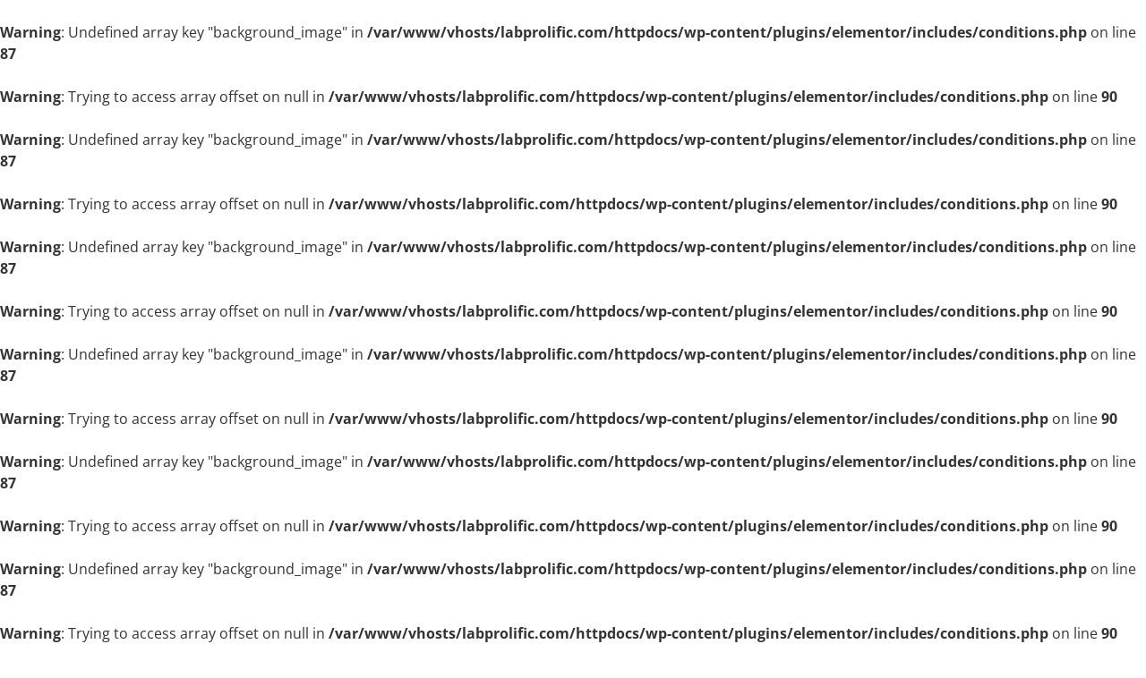

--- FILE ---
content_type: text/html; charset=UTF-8
request_url: https://labprolific.com/pay-per-click/
body_size: 34728
content:
<!doctype html>
<html class=" optml_no_js " lang="en-US" prefix="og: https://ogp.me/ns#">
<head>
	<meta charset="UTF-8">
	<meta name="viewport" content="width=device-width, initial-scale=1">
	<link rel="profile" href="https://gmpg.org/xfn/11">
	<br />
<b>Warning</b>:  Undefined array key "background_image" in <b>/var/www/vhosts/labprolific.com/httpdocs/wp-content/plugins/elementor/includes/conditions.php</b> on line <b>87</b><br />
<br />
<b>Warning</b>:  Trying to access array offset on null in <b>/var/www/vhosts/labprolific.com/httpdocs/wp-content/plugins/elementor/includes/conditions.php</b> on line <b>90</b><br />
<br />
<b>Warning</b>:  Undefined array key "background_image" in <b>/var/www/vhosts/labprolific.com/httpdocs/wp-content/plugins/elementor/includes/conditions.php</b> on line <b>87</b><br />
<br />
<b>Warning</b>:  Trying to access array offset on null in <b>/var/www/vhosts/labprolific.com/httpdocs/wp-content/plugins/elementor/includes/conditions.php</b> on line <b>90</b><br />
<br />
<b>Warning</b>:  Undefined array key "background_image" in <b>/var/www/vhosts/labprolific.com/httpdocs/wp-content/plugins/elementor/includes/conditions.php</b> on line <b>87</b><br />
<br />
<b>Warning</b>:  Trying to access array offset on null in <b>/var/www/vhosts/labprolific.com/httpdocs/wp-content/plugins/elementor/includes/conditions.php</b> on line <b>90</b><br />
<br />
<b>Warning</b>:  Undefined array key "background_image" in <b>/var/www/vhosts/labprolific.com/httpdocs/wp-content/plugins/elementor/includes/conditions.php</b> on line <b>87</b><br />
<br />
<b>Warning</b>:  Trying to access array offset on null in <b>/var/www/vhosts/labprolific.com/httpdocs/wp-content/plugins/elementor/includes/conditions.php</b> on line <b>90</b><br />
<br />
<b>Warning</b>:  Undefined array key "background_image" in <b>/var/www/vhosts/labprolific.com/httpdocs/wp-content/plugins/elementor/includes/conditions.php</b> on line <b>87</b><br />
<br />
<b>Warning</b>:  Trying to access array offset on null in <b>/var/www/vhosts/labprolific.com/httpdocs/wp-content/plugins/elementor/includes/conditions.php</b> on line <b>90</b><br />
<br />
<b>Warning</b>:  Undefined array key "background_image" in <b>/var/www/vhosts/labprolific.com/httpdocs/wp-content/plugins/elementor/includes/conditions.php</b> on line <b>87</b><br />
<br />
<b>Warning</b>:  Trying to access array offset on null in <b>/var/www/vhosts/labprolific.com/httpdocs/wp-content/plugins/elementor/includes/conditions.php</b> on line <b>90</b><br />
<br />
<b>Warning</b>:  Undefined array key "background_image" in <b>/var/www/vhosts/labprolific.com/httpdocs/wp-content/plugins/elementor/includes/conditions.php</b> on line <b>87</b><br />
<br />
<b>Warning</b>:  Trying to access array offset on null in <b>/var/www/vhosts/labprolific.com/httpdocs/wp-content/plugins/elementor/includes/conditions.php</b> on line <b>90</b><br />
<br />
<b>Warning</b>:  Undefined array key "background_image" in <b>/var/www/vhosts/labprolific.com/httpdocs/wp-content/plugins/elementor/includes/conditions.php</b> on line <b>87</b><br />
<br />
<b>Warning</b>:  Trying to access array offset on null in <b>/var/www/vhosts/labprolific.com/httpdocs/wp-content/plugins/elementor/includes/conditions.php</b> on line <b>90</b><br />
	<style>img:is([sizes="auto" i], [sizes^="auto," i]) { contain-intrinsic-size: 3000px 1500px }</style>
	
<!-- Search Engine Optimization by Rank Math - https://rankmath.com/ -->
<title>Pay Per Click (PPC) Service in Bangladesh</title>
<meta name="description" content="Unlock Massive Business Growth with Our PPC Services in Bangladesh! 🚀🎯 Dominate Search Engines Today. Try Us! 💼 #1 PPC Experts"/>
<meta name="robots" content="follow, index, max-snippet:-1, max-video-preview:-1, max-image-preview:large"/>
<link rel="canonical" href="https://labprolific.com/pay-per-click/" />
<meta property="og:locale" content="en_US" />
<meta property="og:type" content="article" />
<meta property="og:title" content="Pay Per Click (PPC) Service in Bangladesh" />
<meta property="og:description" content="Unlock Massive Business Growth with Our PPC Services in Bangladesh! 🚀🎯 Dominate Search Engines Today. Try Us! 💼 #1 PPC Experts" />
<meta property="og:url" content="https://labprolific.com/pay-per-click/" />
<meta property="og:site_name" content="Lab Prolific" />
<meta property="article:publisher" content="https://www.facebook.com/LabProlific/" />
<meta property="og:updated_time" content="2023-07-25T05:40:47+00:00" />
<meta property="og:image" content="https://mlxgsfpld6ug.i.optimole.com/cb:9Rhq.4f860/w:800/h:600/q:mauto/g:sm/f:best/https://labprolific.com/wp-content/uploads/2021/11/Untitled-design-2021-11-04T142111.340.png" />
<meta property="og:image:secure_url" content="https://mlxgsfpld6ug.i.optimole.com/cb:9Rhq.4f860/w:800/h:600/q:mauto/g:sm/f:best/https://labprolific.com/wp-content/uploads/2021/11/Untitled-design-2021-11-04T142111.340.png" />
<meta property="og:image:width" content="800" />
<meta property="og:image:height" content="600" />
<meta property="og:image:alt" content="Pay Per Click" />
<meta property="og:image:type" content="image/png" />
<meta property="article:published_time" content="2021-11-02T05:02:27+00:00" />
<meta property="article:modified_time" content="2023-07-25T05:40:47+00:00" />
<meta name="twitter:card" content="summary_large_image" />
<meta name="twitter:title" content="Pay Per Click (PPC) Service in Bangladesh" />
<meta name="twitter:description" content="Unlock Massive Business Growth with Our PPC Services in Bangladesh! 🚀🎯 Dominate Search Engines Today. Try Us! 💼 #1 PPC Experts" />
<meta name="twitter:image" content="https://mlxgsfpld6ug.i.optimole.com/cb:9Rhq.4f860/w:800/h:600/q:mauto/g:sm/f:best/https://labprolific.com/wp-content/uploads/2021/11/Untitled-design-2021-11-04T142111.340.png" />
<meta name="twitter:label1" content="Time to read" />
<meta name="twitter:data1" content="3 minutes" />
<script type="application/ld+json" class="rank-math-schema">{"@context":"https://schema.org","@graph":[{"@type":"Organization","@id":"https://labprolific.com/#organization","name":"Lab Prolific","sameAs":["https://www.facebook.com/LabProlific/"],"logo":{"@type":"ImageObject","@id":"https://labprolific.com/#logo","url":"https://mlxgsfpld6ug.i.optimole.com/cb:9Rhq.4f860/w:auto/h:auto/q:mauto/g:sm/f:best/https://labprolific.com/wp-content/uploads/2023/02/Logo_Dark_BG-removebg-preview.png","contentUrl":"https://mlxgsfpld6ug.i.optimole.com/cb:9Rhq.4f860/w:auto/h:auto/q:mauto/g:sm/f:best/https://labprolific.com/wp-content/uploads/2023/02/Logo_Dark_BG-removebg-preview.png","caption":"Lab Prolific","inLanguage":"en-US","width":"845","height":"295"}},{"@type":"WebSite","@id":"https://labprolific.com/#website","url":"https://labprolific.com","name":"Lab Prolific","alternateName":"Digital marketing agency in Bangladesh","publisher":{"@id":"https://labprolific.com/#organization"},"inLanguage":"en-US"},{"@type":"ImageObject","@id":"https://mlxgsfpld6ug.i.optimole.com/cb:9Rhq.4f860/w:auto/h:auto/q:mauto/g:sm/f:best/https://labprolific.com/wp-content/uploads/2021/11/Untitled-design-2021-11-10T111630.891.png","url":"https://mlxgsfpld6ug.i.optimole.com/cb:9Rhq.4f860/w:auto/h:auto/q:mauto/g:sm/f:best/https://labprolific.com/wp-content/uploads/2021/11/Untitled-design-2021-11-10T111630.891.png","width":"200","height":"200","inLanguage":"en-US"},{"@type":"WebPage","@id":"https://labprolific.com/pay-per-click/#webpage","url":"https://labprolific.com/pay-per-click/","name":"Pay Per Click (PPC) Service in Bangladesh","datePublished":"2021-11-02T05:02:27+00:00","dateModified":"2023-07-25T05:40:47+00:00","isPartOf":{"@id":"https://labprolific.com/#website"},"primaryImageOfPage":{"@id":"https://mlxgsfpld6ug.i.optimole.com/cb:9Rhq.4f860/w:auto/h:auto/q:mauto/g:sm/f:best/https://labprolific.com/wp-content/uploads/2021/11/Untitled-design-2021-11-10T111630.891.png"},"inLanguage":"en-US"},{"@type":"Person","@id":"https://labprolific.com/author/nahid5697/","name":"Tauhidul Islam Nahid","url":"https://labprolific.com/author/nahid5697/","image":{"@type":"ImageObject","@id":"https://secure.gravatar.com/avatar/f4df4bd1ce001048b5fa2e13d3b8d48b4de590415c15e2b6356d6b33bf40cc54?s=96&amp;d=mm&amp;r=g","url":"https://secure.gravatar.com/avatar/f4df4bd1ce001048b5fa2e13d3b8d48b4de590415c15e2b6356d6b33bf40cc54?s=96&amp;d=mm&amp;r=g","caption":"Tauhidul Islam Nahid","inLanguage":"en-US"},"worksFor":{"@id":"https://labprolific.com/#organization"}},{"@type":"Article","headline":"Pay Per Click (PPC) Service in Bangladesh","keywords":"Pay Per Click","datePublished":"2021-11-02T05:02:27+00:00","dateModified":"2023-07-25T05:40:47+00:00","author":{"@id":"https://labprolific.com/author/nahid5697/","name":"Tauhidul Islam Nahid"},"publisher":{"@id":"https://labprolific.com/#organization"},"description":"Unlock Massive Business Growth with Our PPC Services in Bangladesh! \ud83d\ude80\ud83c\udfaf Dominate Search Engines Today. Try Us! \ud83d\udcbc #1 PPC Experts","name":"Pay Per Click (PPC) Service in Bangladesh","@id":"https://labprolific.com/pay-per-click/#richSnippet","isPartOf":{"@id":"https://labprolific.com/pay-per-click/#webpage"},"image":{"@id":"https://mlxgsfpld6ug.i.optimole.com/cb:9Rhq.4f860/w:auto/h:auto/q:mauto/g:sm/f:best/https://labprolific.com/wp-content/uploads/2021/11/Untitled-design-2021-11-10T111630.891.png"},"inLanguage":"en-US","mainEntityOfPage":{"@id":"https://labprolific.com/pay-per-click/#webpage"}}]}</script>
<!-- /Rank Math WordPress SEO plugin -->

<link rel='dns-prefetch' href='//www.googletagmanager.com' />
<link rel='dns-prefetch' href='//mlxgsfpld6ug.i.optimole.com' />
<link rel='preconnect' href='https://mlxgsfpld6ug.i.optimole.com' />
<link rel="alternate" type="application/rss+xml" title="Lab Prolific &raquo; Feed" href="https://labprolific.com/feed/" />
<link rel="alternate" type="application/rss+xml" title="Lab Prolific &raquo; Comments Feed" href="https://labprolific.com/comments/feed/" />
<script data-debloat-delay="1" type="text/debloat-script">
window._wpemojiSettings = {"baseUrl":"https:\/\/s.w.org\/images\/core\/emoji\/16.0.1\/72x72\/","ext":".png","svgUrl":"https:\/\/s.w.org\/images\/core\/emoji\/16.0.1\/svg\/","svgExt":".svg","source":{"concatemoji":"https://mlxgsfpld6ug.i.optimole.com/cb:4vKz.4f85c/f:js/q:mauto/m:0/https://labprolific.com/wp-includes/js/wp-emoji-release.min.js?ver=6.8.3"}};
/*! This file is auto-generated */
!function(s,n){var o,i,e;function c(e){try{var t={supportTests:e,timestamp:(new Date).valueOf()};sessionStorage.setItem(o,JSON.stringify(t))}catch(e){}}function p(e,t,n){e.clearRect(0,0,e.canvas.width,e.canvas.height),e.fillText(t,0,0);var t=new Uint32Array(e.getImageData(0,0,e.canvas.width,e.canvas.height).data),a=(e.clearRect(0,0,e.canvas.width,e.canvas.height),e.fillText(n,0,0),new Uint32Array(e.getImageData(0,0,e.canvas.width,e.canvas.height).data));return t.every(function(e,t){return e===a[t]})}function u(e,t){e.clearRect(0,0,e.canvas.width,e.canvas.height),e.fillText(t,0,0);for(var n=e.getImageData(16,16,1,1),a=0;a<n.data.length;a++)if(0!==n.data[a])return!1;return!0}function f(e,t,n,a){switch(t){case"flag":return n(e,"\ud83c\udff3\ufe0f\u200d\u26a7\ufe0f","\ud83c\udff3\ufe0f\u200b\u26a7\ufe0f")?!1:!n(e,"\ud83c\udde8\ud83c\uddf6","\ud83c\udde8\u200b\ud83c\uddf6")&&!n(e,"\ud83c\udff4\udb40\udc67\udb40\udc62\udb40\udc65\udb40\udc6e\udb40\udc67\udb40\udc7f","\ud83c\udff4\u200b\udb40\udc67\u200b\udb40\udc62\u200b\udb40\udc65\u200b\udb40\udc6e\u200b\udb40\udc67\u200b\udb40\udc7f");case"emoji":return!a(e,"\ud83e\udedf")}return!1}function g(e,t,n,a){var r="undefined"!=typeof WorkerGlobalScope&&self instanceof WorkerGlobalScope?new OffscreenCanvas(300,150):s.createElement("canvas"),o=r.getContext("2d",{willReadFrequently:!0}),i=(o.textBaseline="top",o.font="600 32px Arial",{});return e.forEach(function(e){i[e]=t(o,e,n,a)}),i}function t(e){var t=s.createElement("script");t.src=e,t.defer=!0,s.head.appendChild(t)}"undefined"!=typeof Promise&&(o="wpEmojiSettingsSupports",i=["flag","emoji"],n.supports={everything:!0,everythingExceptFlag:!0},e=new Promise(function(e){s.addEventListener("DOMContentLoaded",e,{once:!0})}),new Promise(function(t){var n=function(){try{var e=JSON.parse(sessionStorage.getItem(o));if("object"==typeof e&&"number"==typeof e.timestamp&&(new Date).valueOf()<e.timestamp+604800&&"object"==typeof e.supportTests)return e.supportTests}catch(e){}return null}();if(!n){if("undefined"!=typeof Worker&&"undefined"!=typeof OffscreenCanvas&&"undefined"!=typeof URL&&URL.createObjectURL&&"undefined"!=typeof Blob)try{var e="postMessage("+g.toString()+"("+[JSON.stringify(i),f.toString(),p.toString(),u.toString()].join(",")+"));",a=new Blob([e],{type:"text/javascript"}),r=new Worker(URL.createObjectURL(a),{name:"wpTestEmojiSupports"});return void(r.onmessage=function(e){c(n=e.data),r.terminate(),t(n)})}catch(e){}c(n=g(i,f,p,u))}t(n)}).then(function(e){for(var t in e)n.supports[t]=e[t],n.supports.everything=n.supports.everything&&n.supports[t],"flag"!==t&&(n.supports.everythingExceptFlag=n.supports.everythingExceptFlag&&n.supports[t]);n.supports.everythingExceptFlag=n.supports.everythingExceptFlag&&!n.supports.flag,n.DOMReady=!1,n.readyCallback=function(){n.DOMReady=!0}}).then(function(){return e}).then(function(){var e;n.supports.everything||(n.readyCallback(),(e=n.source||{}).concatemoji?t(e.concatemoji):e.wpemoji&&e.twemoji&&(t(e.twemoji),t(e.wpemoji)))}))}((window,document),window._wpemojiSettings);
</script>
<style id='wp-emoji-styles-inline-css'>

	img.wp-smiley, img.emoji {
		display: inline !important;
		border: none !important;
		box-shadow: none !important;
		height: 1em !important;
		width: 1em !important;
		margin: 0 0.07em !important;
		vertical-align: -0.1em !important;
		background: none !important;
		padding: 0 !important;
	}
</style>
<style id='global-styles-inline-css'>
:root{--wp--preset--aspect-ratio--square: 1;--wp--preset--aspect-ratio--4-3: 4/3;--wp--preset--aspect-ratio--3-4: 3/4;--wp--preset--aspect-ratio--3-2: 3/2;--wp--preset--aspect-ratio--2-3: 2/3;--wp--preset--aspect-ratio--16-9: 16/9;--wp--preset--aspect-ratio--9-16: 9/16;--wp--preset--color--black: #000000;--wp--preset--color--cyan-bluish-gray: #abb8c3;--wp--preset--color--white: #ffffff;--wp--preset--color--pale-pink: #f78da7;--wp--preset--color--vivid-red: #cf2e2e;--wp--preset--color--luminous-vivid-orange: #ff6900;--wp--preset--color--luminous-vivid-amber: #fcb900;--wp--preset--color--light-green-cyan: #7bdcb5;--wp--preset--color--vivid-green-cyan: #00d084;--wp--preset--color--pale-cyan-blue: #8ed1fc;--wp--preset--color--vivid-cyan-blue: #0693e3;--wp--preset--color--vivid-purple: #9b51e0;--wp--preset--gradient--vivid-cyan-blue-to-vivid-purple: linear-gradient(135deg,rgba(6,147,227,1) 0%,rgb(155,81,224) 100%);--wp--preset--gradient--light-green-cyan-to-vivid-green-cyan: linear-gradient(135deg,rgb(122,220,180) 0%,rgb(0,208,130) 100%);--wp--preset--gradient--luminous-vivid-amber-to-luminous-vivid-orange: linear-gradient(135deg,rgba(252,185,0,1) 0%,rgba(255,105,0,1) 100%);--wp--preset--gradient--luminous-vivid-orange-to-vivid-red: linear-gradient(135deg,rgba(255,105,0,1) 0%,rgb(207,46,46) 100%);--wp--preset--gradient--very-light-gray-to-cyan-bluish-gray: linear-gradient(135deg,rgb(238,238,238) 0%,rgb(169,184,195) 100%);--wp--preset--gradient--cool-to-warm-spectrum: linear-gradient(135deg,rgb(74,234,220) 0%,rgb(151,120,209) 20%,rgb(207,42,186) 40%,rgb(238,44,130) 60%,rgb(251,105,98) 80%,rgb(254,248,76) 100%);--wp--preset--gradient--blush-light-purple: linear-gradient(135deg,rgb(255,206,236) 0%,rgb(152,150,240) 100%);--wp--preset--gradient--blush-bordeaux: linear-gradient(135deg,rgb(254,205,165) 0%,rgb(254,45,45) 50%,rgb(107,0,62) 100%);--wp--preset--gradient--luminous-dusk: linear-gradient(135deg,rgb(255,203,112) 0%,rgb(199,81,192) 50%,rgb(65,88,208) 100%);--wp--preset--gradient--pale-ocean: linear-gradient(135deg,rgb(255,245,203) 0%,rgb(182,227,212) 50%,rgb(51,167,181) 100%);--wp--preset--gradient--electric-grass: linear-gradient(135deg,rgb(202,248,128) 0%,rgb(113,206,126) 100%);--wp--preset--gradient--midnight: linear-gradient(135deg,rgb(2,3,129) 0%,rgb(40,116,252) 100%);--wp--preset--font-size--small: 13px;--wp--preset--font-size--medium: 20px;--wp--preset--font-size--large: 36px;--wp--preset--font-size--x-large: 42px;--wp--preset--spacing--20: 0.44rem;--wp--preset--spacing--30: 0.67rem;--wp--preset--spacing--40: 1rem;--wp--preset--spacing--50: 1.5rem;--wp--preset--spacing--60: 2.25rem;--wp--preset--spacing--70: 3.38rem;--wp--preset--spacing--80: 5.06rem;--wp--preset--shadow--natural: 6px 6px 9px rgba(0, 0, 0, 0.2);--wp--preset--shadow--deep: 12px 12px 50px rgba(0, 0, 0, 0.4);--wp--preset--shadow--sharp: 6px 6px 0px rgba(0, 0, 0, 0.2);--wp--preset--shadow--outlined: 6px 6px 0px -3px rgba(255, 255, 255, 1), 6px 6px rgba(0, 0, 0, 1);--wp--preset--shadow--crisp: 6px 6px 0px rgba(0, 0, 0, 1);}:root { --wp--style--global--content-size: 800px;--wp--style--global--wide-size: 1200px; }:where(body) { margin: 0; }.wp-site-blocks > .alignleft { float: left; margin-right: 2em; }.wp-site-blocks > .alignright { float: right; margin-left: 2em; }.wp-site-blocks > .aligncenter { justify-content: center; margin-left: auto; margin-right: auto; }:where(.wp-site-blocks) > * { margin-block-start: 24px; margin-block-end: 0; }:where(.wp-site-blocks) > :first-child { margin-block-start: 0; }:where(.wp-site-blocks) > :last-child { margin-block-end: 0; }:root { --wp--style--block-gap: 24px; }:root :where(.is-layout-flow) > :first-child{margin-block-start: 0;}:root :where(.is-layout-flow) > :last-child{margin-block-end: 0;}:root :where(.is-layout-flow) > *{margin-block-start: 24px;margin-block-end: 0;}:root :where(.is-layout-constrained) > :first-child{margin-block-start: 0;}:root :where(.is-layout-constrained) > :last-child{margin-block-end: 0;}:root :where(.is-layout-constrained) > *{margin-block-start: 24px;margin-block-end: 0;}:root :where(.is-layout-flex){gap: 24px;}:root :where(.is-layout-grid){gap: 24px;}.is-layout-flow > .alignleft{float: left;margin-inline-start: 0;margin-inline-end: 2em;}.is-layout-flow > .alignright{float: right;margin-inline-start: 2em;margin-inline-end: 0;}.is-layout-flow > .aligncenter{margin-left: auto !important;margin-right: auto !important;}.is-layout-constrained > .alignleft{float: left;margin-inline-start: 0;margin-inline-end: 2em;}.is-layout-constrained > .alignright{float: right;margin-inline-start: 2em;margin-inline-end: 0;}.is-layout-constrained > .aligncenter{margin-left: auto !important;margin-right: auto !important;}.is-layout-constrained > :where(:not(.alignleft):not(.alignright):not(.alignfull)){max-width: var(--wp--style--global--content-size);margin-left: auto !important;margin-right: auto !important;}.is-layout-constrained > .alignwide{max-width: var(--wp--style--global--wide-size);}body .is-layout-flex{display: flex;}.is-layout-flex{flex-wrap: wrap;align-items: center;}.is-layout-flex > :is(*, div){margin: 0;}body .is-layout-grid{display: grid;}.is-layout-grid > :is(*, div){margin: 0;}body{padding-top: 0px;padding-right: 0px;padding-bottom: 0px;padding-left: 0px;}a:where(:not(.wp-element-button)){text-decoration: underline;}:root :where(.wp-element-button, .wp-block-button__link){background-color: #32373c;border-width: 0;color: #fff;font-family: inherit;font-size: inherit;line-height: inherit;padding: calc(0.667em + 2px) calc(1.333em + 2px);text-decoration: none;}.has-black-color{color: var(--wp--preset--color--black) !important;}.has-cyan-bluish-gray-color{color: var(--wp--preset--color--cyan-bluish-gray) !important;}.has-white-color{color: var(--wp--preset--color--white) !important;}.has-pale-pink-color{color: var(--wp--preset--color--pale-pink) !important;}.has-vivid-red-color{color: var(--wp--preset--color--vivid-red) !important;}.has-luminous-vivid-orange-color{color: var(--wp--preset--color--luminous-vivid-orange) !important;}.has-luminous-vivid-amber-color{color: var(--wp--preset--color--luminous-vivid-amber) !important;}.has-light-green-cyan-color{color: var(--wp--preset--color--light-green-cyan) !important;}.has-vivid-green-cyan-color{color: var(--wp--preset--color--vivid-green-cyan) !important;}.has-pale-cyan-blue-color{color: var(--wp--preset--color--pale-cyan-blue) !important;}.has-vivid-cyan-blue-color{color: var(--wp--preset--color--vivid-cyan-blue) !important;}.has-vivid-purple-color{color: var(--wp--preset--color--vivid-purple) !important;}.has-black-background-color{background-color: var(--wp--preset--color--black) !important;}.has-cyan-bluish-gray-background-color{background-color: var(--wp--preset--color--cyan-bluish-gray) !important;}.has-white-background-color{background-color: var(--wp--preset--color--white) !important;}.has-pale-pink-background-color{background-color: var(--wp--preset--color--pale-pink) !important;}.has-vivid-red-background-color{background-color: var(--wp--preset--color--vivid-red) !important;}.has-luminous-vivid-orange-background-color{background-color: var(--wp--preset--color--luminous-vivid-orange) !important;}.has-luminous-vivid-amber-background-color{background-color: var(--wp--preset--color--luminous-vivid-amber) !important;}.has-light-green-cyan-background-color{background-color: var(--wp--preset--color--light-green-cyan) !important;}.has-vivid-green-cyan-background-color{background-color: var(--wp--preset--color--vivid-green-cyan) !important;}.has-pale-cyan-blue-background-color{background-color: var(--wp--preset--color--pale-cyan-blue) !important;}.has-vivid-cyan-blue-background-color{background-color: var(--wp--preset--color--vivid-cyan-blue) !important;}.has-vivid-purple-background-color{background-color: var(--wp--preset--color--vivid-purple) !important;}.has-black-border-color{border-color: var(--wp--preset--color--black) !important;}.has-cyan-bluish-gray-border-color{border-color: var(--wp--preset--color--cyan-bluish-gray) !important;}.has-white-border-color{border-color: var(--wp--preset--color--white) !important;}.has-pale-pink-border-color{border-color: var(--wp--preset--color--pale-pink) !important;}.has-vivid-red-border-color{border-color: var(--wp--preset--color--vivid-red) !important;}.has-luminous-vivid-orange-border-color{border-color: var(--wp--preset--color--luminous-vivid-orange) !important;}.has-luminous-vivid-amber-border-color{border-color: var(--wp--preset--color--luminous-vivid-amber) !important;}.has-light-green-cyan-border-color{border-color: var(--wp--preset--color--light-green-cyan) !important;}.has-vivid-green-cyan-border-color{border-color: var(--wp--preset--color--vivid-green-cyan) !important;}.has-pale-cyan-blue-border-color{border-color: var(--wp--preset--color--pale-cyan-blue) !important;}.has-vivid-cyan-blue-border-color{border-color: var(--wp--preset--color--vivid-cyan-blue) !important;}.has-vivid-purple-border-color{border-color: var(--wp--preset--color--vivid-purple) !important;}.has-vivid-cyan-blue-to-vivid-purple-gradient-background{background: var(--wp--preset--gradient--vivid-cyan-blue-to-vivid-purple) !important;}.has-light-green-cyan-to-vivid-green-cyan-gradient-background{background: var(--wp--preset--gradient--light-green-cyan-to-vivid-green-cyan) !important;}.has-luminous-vivid-amber-to-luminous-vivid-orange-gradient-background{background: var(--wp--preset--gradient--luminous-vivid-amber-to-luminous-vivid-orange) !important;}.has-luminous-vivid-orange-to-vivid-red-gradient-background{background: var(--wp--preset--gradient--luminous-vivid-orange-to-vivid-red) !important;}.has-very-light-gray-to-cyan-bluish-gray-gradient-background{background: var(--wp--preset--gradient--very-light-gray-to-cyan-bluish-gray) !important;}.has-cool-to-warm-spectrum-gradient-background{background: var(--wp--preset--gradient--cool-to-warm-spectrum) !important;}.has-blush-light-purple-gradient-background{background: var(--wp--preset--gradient--blush-light-purple) !important;}.has-blush-bordeaux-gradient-background{background: var(--wp--preset--gradient--blush-bordeaux) !important;}.has-luminous-dusk-gradient-background{background: var(--wp--preset--gradient--luminous-dusk) !important;}.has-pale-ocean-gradient-background{background: var(--wp--preset--gradient--pale-ocean) !important;}.has-electric-grass-gradient-background{background: var(--wp--preset--gradient--electric-grass) !important;}.has-midnight-gradient-background{background: var(--wp--preset--gradient--midnight) !important;}.has-small-font-size{font-size: var(--wp--preset--font-size--small) !important;}.has-medium-font-size{font-size: var(--wp--preset--font-size--medium) !important;}.has-large-font-size{font-size: var(--wp--preset--font-size--large) !important;}.has-x-large-font-size{font-size: var(--wp--preset--font-size--x-large) !important;}
:root :where(.wp-block-pullquote){font-size: 1.5em;line-height: 1.6;}
</style>
<style id="debloat-hello-elementor-css">html{line-height:1.15;-webkit-text-size-adjust:100%;}*,:after,:before{box-sizing:border-box;}body{background-color:#fff;color:#333;font-family:-apple-system,BlinkMacSystemFont,Segoe UI,Roboto,Helvetica Neue,Arial,Noto Sans,sans-serif,Apple Color Emoji,Segoe UI Emoji,Segoe UI Symbol,Noto Color Emoji;font-size:1rem;font-weight:400;line-height:1.5;margin:0;-webkit-font-smoothing:antialiased;-moz-osx-font-smoothing:grayscale;}h1,h2,h3,h4,h5,h6{color:inherit;font-family:inherit;font-weight:500;line-height:1.2;margin-block-end:1rem;margin-block-start:.5rem;}h1{font-size:2.5rem;}h2{font-size:2rem;}p{margin-block-end:.9rem;margin-block-start:0;}a{background-color:transparent;color:#c36;text-decoration:none;}a:active,a:hover{color:#336;}a:not([href]):not([tabindex]),a:not([href]):not([tabindex]):focus,a:not([href]):not([tabindex]):hover{color:inherit;text-decoration:none;}a:not([href]):not([tabindex]):focus{outline:0;}b,strong{font-weight:bolder;}img{border-style:none;height:auto;max-width:100%;}[hidden],template{display:none;}@media print { *,:after,:before{background:transparent !important;box-shadow:none !important;color:#000 !important;text-shadow:none !important;}a,a:visited{text-decoration:underline;}a[href]:after{content:" (" attr(href) ")";}a[href^="#"]:after,a[href^="javascript:"]:after{content:"";}img,tr{-moz-column-break-inside:avoid;break-inside:avoid;}h2,h3,p{orphans:3;widows:3;}h2,h3{-moz-column-break-after:avoid;break-after:avoid;} }label{display:inline-block;line-height:1;vertical-align:middle;}button,input,optgroup,select,textarea{font-family:inherit;font-size:1rem;line-height:1.5;margin:0;}input[type=date],input[type=email],input[type=number],input[type=password],input[type=search],input[type=tel],input[type=text],input[type=url],select,textarea{border:1px solid #666;border-radius:3px;padding:.5rem 1rem;transition:all .3s;width:100%;}input[type=date]:focus,input[type=email]:focus,input[type=number]:focus,input[type=password]:focus,input[type=search]:focus,input[type=tel]:focus,input[type=text]:focus,input[type=url]:focus,select:focus,textarea:focus{border-color:#333;}button,input{overflow:visible;}button,select{text-transform:none;}[type=button],[type=reset],[type=submit],button{-webkit-appearance:button;width:auto;}[type=button],[type=submit],button{background-color:transparent;border:1px solid #c36;border-radius:3px;color:#c36;display:inline-block;font-size:1rem;font-weight:400;padding:.5rem 1rem;text-align:center;transition:all .3s;-webkit-user-select:none;-moz-user-select:none;user-select:none;white-space:nowrap;}[type=button]:focus:not(:focus-visible),[type=submit]:focus:not(:focus-visible),button:focus:not(:focus-visible){outline:none;}[type=button]:focus,[type=button]:hover,[type=submit]:focus,[type=submit]:hover,button:focus,button:hover{background-color:#c36;color:#fff;text-decoration:none;}[type=button]:not(:disabled),[type=submit]:not(:disabled),button:not(:disabled){cursor:pointer;}textarea{overflow:auto;resize:vertical;}[type=checkbox],[type=radio]{box-sizing:border-box;padding:0;}[type=number]::-webkit-inner-spin-button,[type=number]::-webkit-outer-spin-button{height:auto;}[type=search]{-webkit-appearance:textfield;outline-offset:-2px;}[type=search]::-webkit-search-decoration{-webkit-appearance:none;}::-webkit-file-upload-button{-webkit-appearance:button;font:inherit;}dd,dl,dt,li,ol,ul{background:transparent;border:0;font-size:100%;margin-block-end:0;margin-block-start:0;outline:0;vertical-align:baseline;}</style><link rel="stylesheet" id="debloat-hello-elementor-css" media="all" data-debloat-delay data-href="https://mlxgsfpld6ug.i.optimole.com/cb:4vKz.4f85c/f:css/q:mauto/m:1/https://labprolific.com/wp-content/themes/hello-elementor/assets/css/reset.css?ver=3.4.5"/>
<style id="debloat-hello-elementor-theme-style-css">.screen-reader-text{clip:rect(1px,1px,1px,1px);height:1px;overflow:hidden;position:absolute !important;width:1px;word-wrap:normal !important;}.screen-reader-text:focus{background-color:#eee;clip:auto !important;clip-path:none;color:#333;display:block;font-size:1rem;height:auto;left:5px;line-height:normal;padding:12px 24px;text-decoration:none;top:5px;width:auto;z-index:100000;}</style><link rel="stylesheet" id="debloat-hello-elementor-theme-style-css" media="all" data-debloat-delay data-href="https://mlxgsfpld6ug.i.optimole.com/cb:4vKz.4f85c/f:css/q:mauto/m:1/https://labprolific.com/wp-content/themes/hello-elementor/assets/css/theme.css?ver=3.4.5"/>
<style id="hello-elementor-header-footer-css">.site-header{display:flex;flex-wrap:wrap;justify-content:space-between;padding-block-end:1rem;padding-block-start:1rem;position:relative}.site-header .site-title{font-size:2.5rem;font-weight:500;line-height:1.2}.site-header .site-branding{display:flex;flex-direction:column;gap:.5rem;justify-content:center}.site-header .header-inner{display:flex;flex-wrap:wrap;justify-content:space-between}.site-header .header-inner .custom-logo-link{display:block}.site-header .header-inner .site-branding .site-description,.site-header .header-inner .site-branding .site-title{margin:0}.site-header .header-inner .site-branding .site-logo img{display:block}.site-header .header-inner .site-branding.show-logo .site-title,.site-header .header-inner .site-branding.show-title .site-logo{display:none!important}.site-header.header-inverted .header-inner{flex-direction:row-reverse}.site-header.header-inverted .header-inner .site-branding{text-align:end}.site-header.header-stacked .header-inner{align-items:center;flex-direction:column;text-align:center}.site-footer{padding-block-end:1rem;padding-block-start:1rem;position:relative}.site-footer .site-title{font-size:1.5rem;font-weight:500;line-height:1.2}.site-footer .site-branding{display:flex;flex-direction:column;gap:.5rem;justify-content:center}.site-footer .footer-inner{display:flex;flex-wrap:wrap;justify-content:space-between}.site-footer .footer-inner .custom-logo-link{display:block}.site-footer .footer-inner .site-branding .site-description,.site-footer .footer-inner .site-branding .site-title{margin:0}.site-footer .footer-inner .site-branding .site-logo img{display:block}.site-footer .footer-inner .site-branding.show-logo .site-title,.site-footer .footer-inner .site-branding.show-title .site-logo{display:none!important}.site-footer .footer-inner .copyright{align-items:center;display:flex;justify-content:flex-end}.site-footer .footer-inner .copyright p{margin:0}.site-footer.footer-inverted .footer-inner{flex-direction:row-reverse}.site-footer.footer-inverted .footer-inner .site-branding{text-align:end}.site-footer.footer-stacked .footer-inner{align-items:center;flex-direction:column;text-align:center}.site-footer.footer-stacked .footer-inner .site-branding .site-title{text-align:center}.site-footer.footer-stacked .footer-inner .site-navigation .menu{padding:0}@media(max-width:576px){.site-footer:not(.footer-stacked) .footer-inner .copyright,.site-footer:not(.footer-stacked) .footer-inner .site-branding,.site-footer:not(.footer-stacked) .footer-inner .site-navigation{display:block;max-width:none;text-align:center;width:100%}.site-footer .footer-inner .site-navigation ul.menu{justify-content:center}.site-footer .footer-inner .site-navigation ul.menu li{display:inline-block}}.site-header.header-stacked .site-navigation-toggle-holder{justify-content:center;max-width:100%}.site-header.menu-layout-dropdown .site-navigation{display:none}.site-navigation-toggle-holder{align-items:center;display:flex;padding:8px 15px}.site-navigation-toggle-holder .site-navigation-toggle{align-items:center;background-color:rgba(0,0,0,.05);border:0 solid;border-radius:3px;color:#494c4f;cursor:pointer;display:flex;justify-content:center;padding:.5rem}.site-navigation-toggle-holder .site-navigation-toggle-icon{display:block;width:1.25rem}.site-navigation-toggle-holder .site-navigation-toggle-icon:after,.site-navigation-toggle-holder .site-navigation-toggle-icon:before{background-color:currentColor;border-radius:3px;content:"";display:block;height:3px;transition:all .2s ease-in-out}.site-navigation-toggle-holder .site-navigation-toggle-icon:before{box-shadow:0 .35rem 0 currentColor;margin-block-end:.5rem}.site-navigation-toggle-holder .site-navigation-toggle[aria-expanded=true] .site-navigation-toggle-icon:before{box-shadow:none;transform:translateY(.35rem) rotate(45deg)}.site-navigation-toggle-holder .site-navigation-toggle[aria-expanded=true] .site-navigation-toggle-icon:after{transform:translateY(-.35rem) rotate(-45deg)}.site-navigation{align-items:center;display:flex}.site-navigation ul.menu,.site-navigation ul.menu ul{list-style-type:none;padding:0}.site-navigation ul.menu{display:flex;flex-wrap:wrap}.site-navigation ul.menu li{display:flex;position:relative}.site-navigation ul.menu li a{display:block;padding:8px 15px}.site-navigation ul.menu li.menu-item-has-children{padding-inline-end:15px}.site-navigation ul.menu li.menu-item-has-children:after{align-items:center;color:#666;content:"▾";display:flex;font-size:1.5em;justify-content:center;text-decoration:none}.site-navigation ul.menu li.menu-item-has-children:focus-within>ul{display:block}.site-navigation ul.menu li ul{background:#fff;display:none;left:0;min-width:150px;position:absolute;top:100%;z-index:2}.site-navigation ul.menu li ul li{border-block-end:1px solid #eee}.site-navigation ul.menu li ul li:last-child{border-block-end:none}.site-navigation ul.menu li ul li.menu-item-has-children a{flex-grow:1}.site-navigation ul.menu li ul li.menu-item-has-children:after{transform:translateY(-50%) rotate(-90deg)}.site-navigation ul.menu li ul ul{left:100%;top:0}.site-navigation ul.menu li:hover>ul{display:block}footer .site-navigation ul.menu li ul{bottom:100%;top:auto}footer .site-navigation ul.menu li ul ul{bottom:0}footer .site-navigation ul.menu a{padding:5px 15px}.site-navigation-dropdown{bottom:0;left:0;margin-block-start:10px;position:absolute;transform-origin:top;transition:max-height .3s,transform .3s;width:100%;z-index:10000}.site-navigation-toggle-holder:not(.elementor-active)+.site-navigation-dropdown{max-height:0;transform:scaleY(0)}.site-navigation-toggle-holder.elementor-active+.site-navigation-dropdown{max-height:100vh;transform:scaleY(1)}.site-navigation-dropdown ul{padding:0}.site-navigation-dropdown ul.menu{background:#fff;margin:0;padding:0;position:absolute;width:100%}.site-navigation-dropdown ul.menu li{display:block;position:relative;width:100%}.site-navigation-dropdown ul.menu li a{background:#fff;box-shadow:inset 0 -1px 0 rgba(0,0,0,.102);color:#55595c;display:block;padding:20px}.site-navigation-dropdown ul.menu li.current-menu-item a{background:#55595c;color:#fff}.site-navigation-dropdown ul.menu>li li{max-height:0;transform:scaleY(0);transform-origin:top;transition:max-height .3s,transform .3s}.site-navigation-dropdown ul.menu li.elementor-active>ul>li{max-height:100vh;transform:scaleY(1)}@media(max-width:576px){.site-header.menu-dropdown-mobile:not(.menu-layout-dropdown) .site-navigation{display:none!important}}@media(min-width:768px){.site-header.menu-dropdown-mobile:not(.menu-layout-dropdown) .site-navigation-toggle-holder{display:none!important}}@media(min-width:576px)and (max-width:767px){.site-header.menu-dropdown-mobile:not(.menu-layout-dropdown) .site-navigation{display:none!important}}@media(min-width:992px){.site-header.menu-dropdown-tablet:not(.menu-layout-dropdown) .site-navigation-toggle-holder{display:none!important}}@media(max-width:992px){.site-header.menu-dropdown-tablet:not(.menu-layout-dropdown) .site-navigation{display:none!important}}.site-header.menu-dropdown-none:not(.menu-layout-dropdown) .site-navigation-toggle-holder{display:none!important}
</style>
<style id="debloat-elementor-frontend-css">:root{--direction-multiplier:1;}body.rtl,html[dir=rtl]{--direction-multiplier:-1;}.elementor-screen-only,.screen-reader-text,.screen-reader-text span,.ui-helper-hidden-accessible{height:1px;margin:-1px;overflow:hidden;padding:0;position:absolute;top:-10000em;width:1px;clip:rect(0,0,0,0);border:0;}.elementor-clearfix:after{clear:both;content:"";display:block;height:0;width:0;}.elementor *,.elementor :after,.elementor :before{box-sizing:border-box;}.elementor a{box-shadow:none;text-decoration:none;}.elementor img{border:none;border-radius:0;box-shadow:none;height:auto;max-width:100%;}.elementor .elementor-background-video-container.elementor-loading{opacity:0;}.elementor .elementor-background-video,.elementor .elementor-background-video-embed{max-width:none;}.elementor .elementor-background-video,.elementor .elementor-background-video-embed,.elementor .elementor-background-video-hosted{inset-block-start:50%;inset-inline-start:50%;position:absolute;transform:translate(-50%,-50%);}.elementor .elementor-background-overlay{inset:0;position:absolute;}.elementor-element{--flex-direction:initial;--flex-wrap:initial;--justify-content:initial;--align-items:initial;--align-content:initial;--gap:initial;--flex-basis:initial;--flex-grow:initial;--flex-shrink:initial;--order:initial;--align-self:initial;align-self:var(--align-self);flex-basis:var(--flex-basis);flex-grow:var(--flex-grow);flex-shrink:var(--flex-shrink);order:var(--order);}.elementor-element:where(.e-con-full,.elementor-widget){align-content:var(--align-content);align-items:var(--align-items);flex-direction:var(--flex-direction);flex-wrap:var(--flex-wrap);gap:var(--row-gap) var(--column-gap);justify-content:var(--justify-content);}.elementor-invisible{visibility:hidden;}.elementor-align-left{text-align:left;}.elementor-align-center .elementor-button,.elementor-align-left .elementor-button,.elementor-align-right .elementor-button{width:auto;}@media (max-width:767px) { .elementor-mobile-align-center{text-align:center;}.elementor-mobile-align-center .elementor-button,.elementor-mobile-align-left .elementor-button,.elementor-mobile-align-right .elementor-button{width:auto;} }:root{--page-title-display:block;}@keyframes eicon-spin{0%{transform:rotate(0deg);}to{transform:rotate(359deg);}}.elementor-section{position:relative;}.elementor-section .elementor-container{display:flex;margin-left:auto;margin-right:auto;position:relative;}@media (max-width:1024px) { .elementor-section .elementor-container{flex-wrap:wrap;} }.elementor-section.elementor-section-boxed>.elementor-container{max-width:1140px;}.elementor-section.elementor-section-items-middle>.elementor-container{align-items:center;}.elementor-widget-wrap{align-content:flex-start;flex-wrap:wrap;position:relative;width:100%;}.elementor:not(.elementor-bc-flex-widget) .elementor-widget-wrap{display:flex;}.elementor-widget-wrap>.elementor-element{width:100%;}.elementor-widget{position:relative;}.elementor-widget:not(:last-child){margin-bottom:var(--kit-widget-spacing,20px);}.elementor-column{display:flex;min-height:1px;position:relative;}.elementor-column-gap-default>.elementor-column>.elementor-element-populated{padding:10px;}.elementor-inner-section .elementor-column-gap-no .elementor-element-populated{padding:0;}@media (min-width:768px) { .elementor-column.elementor-col-10,.elementor-column[data-col="10"]{width:10%;}.elementor-column.elementor-col-11,.elementor-column[data-col="11"]{width:11.111%;}.elementor-column.elementor-col-12,.elementor-column[data-col="12"]{width:12.5%;}.elementor-column.elementor-col-14,.elementor-column[data-col="14"]{width:14.285%;}.elementor-column.elementor-col-16,.elementor-column[data-col="16"]{width:16.666%;}.elementor-column.elementor-col-20,.elementor-column[data-col="20"]{width:20%;}.elementor-column.elementor-col-25,.elementor-column[data-col="25"]{width:25%;}.elementor-column.elementor-col-30,.elementor-column[data-col="30"]{width:30%;}.elementor-column.elementor-col-33,.elementor-column[data-col="33"]{width:33.333%;}.elementor-column.elementor-col-40,.elementor-column[data-col="40"]{width:40%;}.elementor-column.elementor-col-50,.elementor-column[data-col="50"]{width:50%;}.elementor-column.elementor-col-60,.elementor-column[data-col="60"]{width:60%;}.elementor-column.elementor-col-66,.elementor-column[data-col="66"]{width:66.666%;}.elementor-column.elementor-col-70,.elementor-column[data-col="70"]{width:70%;}.elementor-column.elementor-col-75,.elementor-column[data-col="75"]{width:75%;}.elementor-column.elementor-col-80,.elementor-column[data-col="80"]{width:80%;}.elementor-column.elementor-col-83,.elementor-column[data-col="83"]{width:83.333%;}.elementor-column.elementor-col-90,.elementor-column[data-col="90"]{width:90%;}.elementor-column.elementor-col-100,.elementor-column[data-col="100"]{width:100%;} }@media (min-width:768px) and (max-width:1024px) { .elementor-reverse-tablet>.elementor-container>:first-child{order:10;}.elementor-reverse-tablet>.elementor-container>:nth-child(2){order:9;}.elementor-reverse-tablet>.elementor-container>:nth-child(3){order:8;}.elementor-reverse-tablet>.elementor-container>:nth-child(4){order:7;}.elementor-reverse-tablet>.elementor-container>:nth-child(5){order:6;}.elementor-reverse-tablet>.elementor-container>:nth-child(6){order:5;}.elementor-reverse-tablet>.elementor-container>:nth-child(7){order:4;}.elementor-reverse-tablet>.elementor-container>:nth-child(8){order:3;}.elementor-reverse-tablet>.elementor-container>:nth-child(9){order:2;}.elementor-reverse-tablet>.elementor-container>:nth-child(10){order:1;} }@media (min-width:-1) and (max-width:1024px) { .elementor-reverse-tablet>.elementor-container>:first-child{order:10;}.elementor-reverse-tablet>.elementor-container>:nth-child(2){order:9;}.elementor-reverse-tablet>.elementor-container>:nth-child(3){order:8;}.elementor-reverse-tablet>.elementor-container>:nth-child(4){order:7;}.elementor-reverse-tablet>.elementor-container>:nth-child(5){order:6;}.elementor-reverse-tablet>.elementor-container>:nth-child(6){order:5;}.elementor-reverse-tablet>.elementor-container>:nth-child(7){order:4;}.elementor-reverse-tablet>.elementor-container>:nth-child(8){order:3;}.elementor-reverse-tablet>.elementor-container>:nth-child(9){order:2;}.elementor-reverse-tablet>.elementor-container>:nth-child(10){order:1;} }@media (min-width:768px) and (max-width:-1) { .elementor-reverse-tablet>.elementor-container>:first-child,.elementor-reverse-tablet>.elementor-container>:nth-child(10),.elementor-reverse-tablet>.elementor-container>:nth-child(2),.elementor-reverse-tablet>.elementor-container>:nth-child(3),.elementor-reverse-tablet>.elementor-container>:nth-child(4),.elementor-reverse-tablet>.elementor-container>:nth-child(5),.elementor-reverse-tablet>.elementor-container>:nth-child(6),.elementor-reverse-tablet>.elementor-container>:nth-child(7),.elementor-reverse-tablet>.elementor-container>:nth-child(8),.elementor-reverse-tablet>.elementor-container>:nth-child(9){order:0;} }@media (max-width:767px) { .elementor-reverse-mobile>.elementor-container>:first-child{order:10;}.elementor-reverse-mobile>.elementor-container>:nth-child(2){order:9;}.elementor-reverse-mobile>.elementor-container>:nth-child(3){order:8;}.elementor-reverse-mobile>.elementor-container>:nth-child(4){order:7;}.elementor-reverse-mobile>.elementor-container>:nth-child(5){order:6;}.elementor-reverse-mobile>.elementor-container>:nth-child(6){order:5;}.elementor-reverse-mobile>.elementor-container>:nth-child(7){order:4;}.elementor-reverse-mobile>.elementor-container>:nth-child(8){order:3;}.elementor-reverse-mobile>.elementor-container>:nth-child(9){order:2;}.elementor-reverse-mobile>.elementor-container>:nth-child(10){order:1;}.elementor-column{width:100%;} }.elementor-grid{display:grid;grid-column-gap:var(--grid-column-gap);grid-row-gap:var(--grid-row-gap);}.elementor-grid .elementor-grid-item{min-width:0;}.elementor-grid-0 .elementor-grid{display:inline-block;margin-bottom:calc(-1 * var(--grid-row-gap));width:100%;word-spacing:var(--grid-column-gap);}.elementor-grid-0 .elementor-grid .elementor-grid-item{display:inline-block;margin-bottom:var(--grid-row-gap);word-break:break-word;}@media (prefers-reduced-motion:no-preference) { html{scroll-behavior:smooth;} }.e-con{--border-radius:0;--border-top-width:0px;--border-right-width:0px;--border-bottom-width:0px;--border-left-width:0px;--border-style:initial;--border-color:initial;--container-widget-width:100%;--container-widget-height:initial;--container-widget-flex-grow:0;--container-widget-align-self:initial;--content-width:min(100%,var(--container-max-width,1140px));--width:100%;--min-height:initial;--height:auto;--text-align:initial;--margin-top:0px;--margin-right:0px;--margin-bottom:0px;--margin-left:0px;--padding-top:var(--container-default-padding-top,10px);--padding-right:var(--container-default-padding-right,10px);--padding-bottom:var(--container-default-padding-bottom,10px);--padding-left:var(--container-default-padding-left,10px);--position:relative;--z-index:revert;--overflow:visible;--gap:var(--widgets-spacing,20px);--row-gap:var(--widgets-spacing-row,20px);--column-gap:var(--widgets-spacing-column,20px);--overlay-mix-blend-mode:initial;--overlay-opacity:1;--overlay-transition:.3s;--e-con-grid-template-columns:repeat(3,1fr);--e-con-grid-template-rows:repeat(2,1fr);border-radius:var(--border-radius);height:var(--height);min-height:var(--min-height);min-width:0;overflow:var(--overflow);position:var(--position);width:var(--width);z-index:var(--z-index);--flex-wrap-mobile:wrap;margin-block-end:var(--margin-block-end);margin-block-start:var(--margin-block-start);margin-inline-end:var(--margin-inline-end);margin-inline-start:var(--margin-inline-start);padding-inline-end:var(--padding-inline-end);padding-inline-start:var(--padding-inline-start);}.e-con:where(:not(.e-div-block-base)){transition:background var(--background-transition,.3s),border var(--border-transition,.3s),box-shadow var(--border-transition,.3s),transform var(--e-con-transform-transition-duration,.4s);}.e-con{--margin-block-start:var(--margin-top);--margin-block-end:var(--margin-bottom);--margin-inline-start:var(--margin-left);--margin-inline-end:var(--margin-right);--padding-inline-start:var(--padding-left);--padding-inline-end:var(--padding-right);--padding-block-start:var(--padding-top);--padding-block-end:var(--padding-bottom);--border-block-start-width:var(--border-top-width);--border-block-end-width:var(--border-bottom-width);--border-inline-start-width:var(--border-left-width);--border-inline-end-width:var(--border-right-width);}.e-con.e-flex{--flex-direction:column;--flex-basis:auto;--flex-grow:0;--flex-shrink:1;flex:var(--flex-grow) var(--flex-shrink) var(--flex-basis);}.e-con-full,.e-con>.e-con-inner{padding-block-end:var(--padding-block-end);padding-block-start:var(--padding-block-start);text-align:var(--text-align);}.e-con-full.e-flex,.e-con.e-flex>.e-con-inner{flex-direction:var(--flex-direction);}.e-con,.e-con>.e-con-inner{display:var(--display);}.e-con-boxed.e-flex{align-content:normal;align-items:normal;flex-direction:column;flex-wrap:nowrap;justify-content:normal;}.e-con-boxed{gap:initial;text-align:initial;}.e-con.e-flex>.e-con-inner{align-content:var(--align-content);align-items:var(--align-items);align-self:auto;flex-basis:auto;flex-grow:1;flex-shrink:1;flex-wrap:var(--flex-wrap);justify-content:var(--justify-content);}.e-con>.e-con-inner{gap:var(--row-gap) var(--column-gap);height:100%;margin:0 auto;max-width:var(--content-width);padding-inline-end:0;padding-inline-start:0;width:100%;}.e-con .elementor-widget.elementor-widget{margin-block-end:0;}.e-con:before,.e-con>.elementor-background-slideshow:before,.e-con>.elementor-motion-effects-container>.elementor-motion-effects-layer:before,:is(.e-con,.e-con>.e-con-inner)>.elementor-background-video-container:before{border-block-end-width:var(--border-block-end-width);border-block-start-width:var(--border-block-start-width);border-color:var(--border-color);border-inline-end-width:var(--border-inline-end-width);border-inline-start-width:var(--border-inline-start-width);border-radius:var(--border-radius);border-style:var(--border-style);content:var(--background-overlay);display:block;height:max(100% + var(--border-top-width) + var(--border-bottom-width),100%);left:calc(0px - var(--border-left-width));mix-blend-mode:var(--overlay-mix-blend-mode);opacity:var(--overlay-opacity);position:absolute;top:calc(0px - var(--border-top-width));transition:var(--overlay-transition,.3s);width:max(100% + var(--border-left-width) + var(--border-right-width),100%);}.e-con:before{transition:background var(--overlay-transition,.3s),border-radius var(--border-transition,.3s),opacity var(--overlay-transition,.3s);}.e-con .elementor-widget{min-width:0;}.e-con>.e-con-inner>.elementor-widget>.elementor-widget-container,.e-con>.elementor-widget>.elementor-widget-container{height:100%;}.e-con.e-con>.e-con-inner>.elementor-widget,.elementor.elementor .e-con>.elementor-widget{max-width:100%;}.e-con .elementor-widget:not(:last-child){--kit-widget-spacing:0px;}@media (max-width:767px) { .e-con.e-flex{--width:100%;--flex-wrap:var(--flex-wrap-mobile);} }.elementor-form-fields-wrapper{display:flex;flex-wrap:wrap;}.elementor-field-group{align-items:center;flex-wrap:wrap;}.elementor-field-group.elementor-field-type-submit{align-items:flex-end;}.elementor-field-group .elementor-field-textual{background-color:transparent;border:1px solid #69727d;color:#1f2124;flex-grow:1;max-width:100%;vertical-align:middle;width:100%;}.elementor-field-group .elementor-field-textual:focus{box-shadow:inset 0 0 0 1px rgba(0,0,0,.1);outline:0;}.elementor-field-group .elementor-field-textual::-moz-placeholder{color:inherit;font-family:inherit;opacity:.6;}.elementor-field-group .elementor-field-textual::placeholder{color:inherit;font-family:inherit;opacity:.6;}.elementor-field-label{cursor:pointer;}.elementor-field-textual{border-radius:3px;font-size:15px;line-height:1.4;min-height:40px;padding:5px 14px;}.elementor-field-textual.elementor-size-md{border-radius:4px;font-size:16px;min-height:47px;padding:6px 16px;}.elementor-button-align-end .e-form__buttons,.elementor-button-align-end .elementor-field-type-submit{justify-content:flex-end;}.elementor-button-align-center .elementor-field-type-submit:not(.e-form__buttons__wrapper) .elementor-button,.elementor-button-align-end .elementor-field-type-submit:not(.e-form__buttons__wrapper) .elementor-button,.elementor-button-align-start .elementor-field-type-submit:not(.e-form__buttons__wrapper) .elementor-button{flex-basis:auto;}.elementor-form .elementor-button{border:none;padding-block-end:0;padding-block-start:0;}.elementor-form .elementor-button-content-wrapper,.elementor-form .elementor-button>span{display:flex;flex-direction:row;gap:5px;justify-content:center;}.elementor-form .elementor-button.elementor-size-md{min-height:47px;}.elementor-element:where(:not(.e-con)):where(:not(.e-div-block-base)) .elementor-widget-container,.elementor-element:where(:not(.e-con)):where(:not(.e-div-block-base)):not(:has(.elementor-widget-container)){transition:background .3s,border .3s,border-radius .3s,box-shadow .3s,transform var(--e-transform-transition-duration,.4s);}.elementor-heading-title{line-height:1;margin:0;padding:0;}.elementor-button{background-color:#69727d;border-radius:3px;color:#fff;display:inline-block;font-size:15px;line-height:1;padding:12px 24px;fill:#fff;text-align:center;transition:all .3s;}.elementor-button:focus,.elementor-button:hover,.elementor-button:visited{color:#fff;}.elementor-button-content-wrapper{display:flex;flex-direction:row;gap:5px;justify-content:center;}.elementor-button-text{display:inline-block;}.elementor-button.elementor-size-md{border-radius:4px;font-size:16px;padding:15px 30px;}.elementor-button span{text-decoration:inherit;}.elementor-icon{color:#69727d;display:inline-block;font-size:50px;line-height:1;text-align:center;transition:all .3s;}.elementor-icon:hover{color:#69727d;}.elementor-icon i,.elementor-icon svg{display:block;height:1em;position:relative;width:1em;}.elementor-icon i:before,.elementor-icon svg:before{left:50%;position:absolute;transform:translateX(-50%);}.elementor-shape-rounded .elementor-icon{border-radius:10%;}.elementor-shape-circle .elementor-icon{border-radius:50%;}@media (prefers-reduced-motion:reduce) { html *{transition-delay:0s !important;transition-duration:0s !important;} }@media (max-width:767px) { .elementor .elementor-hidden-mobile,.elementor .elementor-hidden-phone{display:none;} }</style><link rel="stylesheet" id="debloat-elementor-frontend-css" media="all" data-debloat-delay data-href="https://mlxgsfpld6ug.i.optimole.com/cb:4vKz.4f85c/f:css/q:mauto/m:1/https://labprolific.com/wp-content/plugins/elementor/assets/css/frontend.min.css?ver=3.33.1"/>
<style id="debloat-widget-image-css">.elementor-widget-image{text-align:center;}.elementor-widget-image a{display:inline-block;}.elementor-widget-image a img[src$=".svg"]{width:48px;}.elementor-widget-image img{display:inline-block;vertical-align:middle;}</style><link rel="stylesheet" id="debloat-widget-image-css" media="all" data-debloat-delay data-href="https://mlxgsfpld6ug.i.optimole.com/cb:4vKz.4f85c/f:css/q:mauto/m:1/https://labprolific.com/wp-content/plugins/elementor/assets/css/widget-image.min.css?ver=3.33.1"/>
<style id="debloat-widget-nav-menu-css">@charset "UTF-8";.elementor-item:after,.elementor-item:before{display:block;position:absolute;transition:.3s;transition-timing-function:cubic-bezier(.58,.3,.005,1);}.elementor-item:not(:hover):not(:focus):not(.elementor-item-active):not(.highlighted):after,.elementor-item:not(:hover):not(:focus):not(.elementor-item-active):not(.highlighted):before{opacity:0;}.elementor-item-active:after,.elementor-item-active:before,.elementor-item.highlighted:after,.elementor-item.highlighted:before,.elementor-item:focus:after,.elementor-item:focus:before,.elementor-item:hover:after,.elementor-item:hover:before{transform:scale(1);}.e--pointer-double-line .elementor-item:after,.e--pointer-double-line .elementor-item:before,.e--pointer-overline .elementor-item:after,.e--pointer-overline .elementor-item:before,.e--pointer-underline .elementor-item:after,.e--pointer-underline .elementor-item:before{background-color:#3f444b;height:3px;left:0;width:100%;z-index:2;}.e--pointer-double-line .elementor-item:after,.e--pointer-underline .elementor-item:after{bottom:0;content:"";}.e--pointer-double-line.e--animation-slide .elementor-item:not(:hover):not(:focus):not(.elementor-item-active):not(.highlighted):after,.e--pointer-underline.e--animation-slide .elementor-item:not(:hover):not(:focus):not(.elementor-item-active):not(.highlighted):after{inset-inline-start:100%;width:10px;}.elementor-nav-menu--main .elementor-nav-menu a{transition:.4s;}.elementor-nav-menu--main .elementor-nav-menu a,.elementor-nav-menu--main .elementor-nav-menu a.highlighted,.elementor-nav-menu--main .elementor-nav-menu a:focus,.elementor-nav-menu--main .elementor-nav-menu a:hover{padding:13px 20px;}.elementor-nav-menu--main .elementor-nav-menu ul{border-style:solid;border-width:0;padding:0;position:absolute;width:12em;}.elementor-nav-menu--layout-horizontal{display:flex;}.elementor-nav-menu--layout-horizontal .elementor-nav-menu{display:flex;flex-wrap:wrap;}.elementor-nav-menu--layout-horizontal .elementor-nav-menu a{flex-grow:1;white-space:nowrap;}.elementor-nav-menu--layout-horizontal .elementor-nav-menu>li{display:flex;}.elementor-nav-menu--layout-horizontal .elementor-nav-menu>li ul,.elementor-nav-menu--layout-horizontal .elementor-nav-menu>li>.scroll-down{top:100% !important;}.elementor-nav-menu--layout-horizontal .elementor-nav-menu>li:not(:first-child)>a{margin-inline-start:var(--e-nav-menu-horizontal-menu-item-margin);}.elementor-nav-menu--layout-horizontal .elementor-nav-menu>li:not(:first-child)>.scroll-down,.elementor-nav-menu--layout-horizontal .elementor-nav-menu>li:not(:first-child)>.scroll-up,.elementor-nav-menu--layout-horizontal .elementor-nav-menu>li:not(:first-child)>ul{inset-inline-start:var(--e-nav-menu-horizontal-menu-item-margin) !important;}.elementor-nav-menu--layout-horizontal .elementor-nav-menu>li:not(:last-child)>a{margin-inline-end:var(--e-nav-menu-horizontal-menu-item-margin);}.elementor-nav-menu--layout-horizontal .elementor-nav-menu>li:not(:last-child):after{align-self:center;border-color:var(--e-nav-menu-divider-color,#000);border-left-style:var(--e-nav-menu-divider-style,solid);border-left-width:var(--e-nav-menu-divider-width,2px);content:var(--e-nav-menu-divider-content,none);height:var(--e-nav-menu-divider-height,35%);}.elementor-nav-menu__align-center .elementor-nav-menu{justify-content:center;margin-inline-end:auto;margin-inline-start:auto;}.elementor-nav-menu__align-center .elementor-nav-menu--layout-vertical>ul>li>a{justify-content:center;}.elementor-widget-nav-menu:not(.elementor-nav-menu--toggle) .elementor-menu-toggle{display:none;}.elementor-widget-nav-menu .elementor-widget-container,.elementor-widget-nav-menu:not(:has(.elementor-widget-container)):not([class*=elementor-hidden-]){display:flex;flex-direction:column;}.elementor-nav-menu{position:relative;z-index:2;}.elementor-nav-menu:after{clear:both;content:" ";display:block;font:0/0 serif;height:0;overflow:hidden;visibility:hidden;}.elementor-nav-menu,.elementor-nav-menu li,.elementor-nav-menu ul{display:block;line-height:normal;list-style:none;margin:0;padding:0;-webkit-tap-highlight-color:rgba(0,0,0,0);}.elementor-nav-menu ul{display:none;}.elementor-nav-menu ul ul a,.elementor-nav-menu ul ul a:active,.elementor-nav-menu ul ul a:focus,.elementor-nav-menu ul ul a:hover{border-left:16px solid transparent;}.elementor-nav-menu ul ul ul a,.elementor-nav-menu ul ul ul a:active,.elementor-nav-menu ul ul ul a:focus,.elementor-nav-menu ul ul ul a:hover{border-left:24px solid transparent;}.elementor-nav-menu ul ul ul ul a,.elementor-nav-menu ul ul ul ul a:active,.elementor-nav-menu ul ul ul ul a:focus,.elementor-nav-menu ul ul ul ul a:hover{border-left:32px solid transparent;}.elementor-nav-menu ul ul ul ul ul a,.elementor-nav-menu ul ul ul ul ul a:active,.elementor-nav-menu ul ul ul ul ul a:focus,.elementor-nav-menu ul ul ul ul ul a:hover{border-left:40px solid transparent;}.elementor-nav-menu a,.elementor-nav-menu li{position:relative;}.elementor-nav-menu li{border-width:0;}.elementor-nav-menu a{align-items:center;display:flex;}.elementor-nav-menu a,.elementor-nav-menu a:focus,.elementor-nav-menu a:hover{line-height:20px;padding:10px 20px;}.elementor-nav-menu--dropdown .elementor-item.elementor-item-active,.elementor-nav-menu--dropdown .elementor-item.highlighted,.elementor-nav-menu--dropdown .elementor-item:focus,.elementor-nav-menu--dropdown .elementor-item:hover,.elementor-sub-item.elementor-item-active,.elementor-sub-item.highlighted,.elementor-sub-item:focus,.elementor-sub-item:hover{background-color:#3f444b;color:#fff;}.elementor-menu-toggle{align-items:center;background-color:rgba(0,0,0,.05);border:0 solid;border-radius:3px;color:#33373d;cursor:pointer;display:flex;font-size:var(--nav-menu-icon-size,22px);justify-content:center;padding:.25em;}.elementor-menu-toggle.elementor-active .elementor-menu-toggle__icon--open,.elementor-menu-toggle:not(.elementor-active) .elementor-menu-toggle__icon--close{display:none;}.elementor-menu-toggle svg{height:auto;width:1em;fill:var(--nav-menu-icon-color,currentColor);}span.elementor-menu-toggle__icon--close,span.elementor-menu-toggle__icon--open{line-height:1;}.elementor-nav-menu--dropdown{background-color:#fff;font-size:13px;}.elementor-nav-menu--dropdown.elementor-nav-menu__container{margin-top:10px;overflow-x:hidden;overflow-y:auto;transform-origin:top;transition:max-height .3s,transform .3s;}.elementor-nav-menu--dropdown.elementor-nav-menu__container .elementor-sub-item{font-size:.85em;}.elementor-nav-menu--dropdown a{color:#33373d;}ul.elementor-nav-menu--dropdown a,ul.elementor-nav-menu--dropdown a:focus,ul.elementor-nav-menu--dropdown a:hover{border-inline-start:8px solid transparent;text-shadow:none;}.elementor-nav-menu--toggle{--menu-height:100vh;}.elementor-nav-menu--toggle .elementor-menu-toggle:not(.elementor-active)+.elementor-nav-menu__container{max-height:0;overflow:hidden;transform:scaleY(0);}.elementor-nav-menu--stretch .elementor-nav-menu__container.elementor-nav-menu--dropdown{position:absolute;z-index:9997;}@media (max-width:1024px) { .elementor-nav-menu--dropdown-tablet .elementor-nav-menu--main{display:none;} }@media (min-width:1025px) { .elementor-nav-menu--dropdown-tablet .elementor-menu-toggle,.elementor-nav-menu--dropdown-tablet .elementor-nav-menu--dropdown{display:none;}.elementor-nav-menu--dropdown-tablet nav.elementor-nav-menu--dropdown.elementor-nav-menu__container{overflow-y:hidden;} }@keyframes hide-scroll{0%,to{overflow:hidden;}}</style><link rel="stylesheet" id="debloat-widget-nav-menu-css" media="all" data-debloat-delay data-href="https://mlxgsfpld6ug.i.optimole.com/cb:4vKz.4f85c/f:css/q:mauto/m:1/https://labprolific.com/wp-content/plugins/elementor-pro/assets/css/widget-nav-menu.min.css?ver=3.33.1"/>
<style id="debloat-widget-social-icons-css">.elementor-widget-social-icons.elementor-grid-0 .elementor-widget-container,.elementor-widget-social-icons.elementor-grid-0:not(:has(.elementor-widget-container)),.elementor-widget-social-icons.elementor-grid-mobile-0 .elementor-widget-container,.elementor-widget-social-icons.elementor-grid-mobile-0:not(:has(.elementor-widget-container)),.elementor-widget-social-icons.elementor-grid-tablet-0 .elementor-widget-container,.elementor-widget-social-icons.elementor-grid-tablet-0:not(:has(.elementor-widget-container)){font-size:0;line-height:1;}.elementor-widget-social-icons:not(.elementor-grid-0):not(.elementor-grid-tablet-0):not(.elementor-grid-mobile-0) .elementor-grid{display:inline-grid;}.elementor-widget-social-icons .elementor-grid{grid-column-gap:var(--grid-column-gap,5px);grid-row-gap:var(--grid-row-gap,5px);grid-template-columns:var(--grid-template-columns);justify-content:var(--justify-content,center);justify-items:var(--justify-content,center);}.elementor-icon.elementor-social-icon{font-size:var(--icon-size,25px);height:calc(var(--icon-size,25px) + 2 * var(--icon-padding,.5em));line-height:var(--icon-size,25px);width:calc(var(--icon-size,25px) + 2 * var(--icon-padding,.5em));}.elementor-social-icon{--e-social-icon-icon-color:#fff;align-items:center;background-color:#69727d;cursor:pointer;display:inline-flex;justify-content:center;text-align:center;}.elementor-social-icon i{color:var(--e-social-icon-icon-color);}.elementor-social-icon svg{fill:var(--e-social-icon-icon-color);}.elementor-social-icon:last-child{margin:0;}.elementor-social-icon:hover{color:#fff;opacity:.9;}.elementor-social-icon-facebook,.elementor-social-icon-facebook-f{background-color:#3b5998;}.elementor-social-icon-linkedin,.elementor-social-icon-linkedin-in{background-color:#0077b5;}.elementor-social-icon-youtube{background-color:#cd201f;}</style><link rel="stylesheet" id="debloat-widget-social-icons-css" media="all" data-debloat-delay data-href="https://mlxgsfpld6ug.i.optimole.com/cb:4vKz.4f85c/f:css/q:mauto/m:1/https://labprolific.com/wp-content/plugins/elementor/assets/css/widget-social-icons.min.css?ver=3.33.1"/>
<style id="e-apple-webkit-css">.e--ua-appleWebkit.rtl{--flex-right:flex-start}.e--ua-appleWebkit .elementor-share-buttons--align-right,.e--ua-appleWebkit .elementor-widget-social-icons.e-grid-align-right{--justify-content:var(--flex-right,flex-end)}.e--ua-appleWebkit .elementor-share-buttons--align-center,.e--ua-appleWebkit .elementor-widget-social-icons.e-grid-align-center{--justify-content:center}.e--ua-appleWebkit .elementor-grid-0.elementor-share-buttons--align-center .elementor-grid,.e--ua-appleWebkit .elementor-grid-0.elementor-share-buttons--align-justify .elementor-grid,.e--ua-appleWebkit .elementor-grid-0.elementor-share-buttons--align-right .elementor-grid,.e--ua-appleWebkit .elementor-grid-0.elementor-widget-social-icons.e-grid-align-center .elementor-grid,.e--ua-appleWebkit .elementor-grid-0.elementor-widget-social-icons.e-grid-align-right .elementor-grid{display:flex;flex-wrap:wrap;justify-content:var(--justify-content,space-between);margin-left:calc(-.5 * var(--grid-column-gap));margin-right:calc(-.5 * var(--grid-column-gap));width:auto}.e--ua-appleWebkit .elementor-grid-0.elementor-share-buttons--align-center .elementor-grid-item,.e--ua-appleWebkit .elementor-grid-0.elementor-share-buttons--align-justify .elementor-grid-item,.e--ua-appleWebkit .elementor-grid-0.elementor-share-buttons--align-right .elementor-grid-item,.e--ua-appleWebkit .elementor-grid-0.elementor-widget-social-icons.e-grid-align-center .elementor-grid-item,.e--ua-appleWebkit .elementor-grid-0.elementor-widget-social-icons.e-grid-align-right .elementor-grid-item{margin-left:calc(.5 * var(--grid-column-gap));margin-right:calc(.5 * var(--grid-column-gap))}.e--ua-appleWebkit .elementor-grid-0.elementor-share-buttons--align-left .elementor-grid,.e--ua-appleWebkit .elementor-grid-0.elementor-widget-social-icons.e-grid-align-left .elementor-grid{display:inline-block}.e--ua-appleWebkit .elementor-grid-0.elementor-share-buttons--align-left .elementor-grid,.e--ua-appleWebkit .elementor-grid-0.elementor-share-buttons--align-left .elementor-grid-item,.e--ua-appleWebkit .elementor-grid-0.elementor-widget-social-icons.e-grid-align-left .elementor-grid,.e--ua-appleWebkit .elementor-grid-0.elementor-widget-social-icons.e-grid-align-left .elementor-grid-item{margin-left:0;margin-right:0}@media (max-width:1024px){.e--ua-appleWebkit .elementor-share-buttons-tablet--align-right,.e--ua-appleWebkit .elementor-widget-social-icons.e-grid-align-tablet-right{--justify-content:var(--flex-right,flex-end)}.e--ua-appleWebkit .elementor-share-buttons-tablet--align-center,.e--ua-appleWebkit .elementor-widget-social-icons.e-grid-align-tablet-center{--justify-content:center}.e--ua-appleWebkit .elementor-grid-0.elementor-share-buttons--align-tablet-center .elementor-grid,.e--ua-appleWebkit .elementor-grid-0.elementor-share-buttons--align-tablet-justify .elementor-grid,.e--ua-appleWebkit .elementor-grid-0.elementor-share-buttons--align-tablet-right .elementor-grid,.e--ua-appleWebkit .elementor-grid-0.elementor-widget-social-icons.e-grid-align-tablet-center .elementor-grid,.e--ua-appleWebkit .elementor-grid-0.elementor-widget-social-icons.e-grid-align-tablet-right .elementor-grid{display:flex;flex-wrap:wrap;justify-content:var(--justify-content,space-between);margin-left:calc(-.5 * var(--grid-column-gap));margin-right:calc(-.5 * var(--grid-column-gap));width:auto}.e--ua-appleWebkit .elementor-grid-0.elementor-share-buttons--align-tablet-center .elementor-grid-item,.e--ua-appleWebkit .elementor-grid-0.elementor-share-buttons--align-tablet-justify .elementor-grid-item,.e--ua-appleWebkit .elementor-grid-0.elementor-share-buttons--align-tablet-right .elementor-grid-item,.e--ua-appleWebkit .elementor-grid-0.elementor-widget-social-icons.e-grid-align-tablet-center .elementor-grid-item,.e--ua-appleWebkit .elementor-grid-0.elementor-widget-social-icons.e-grid-align-tablet-right .elementor-grid-item{margin-left:calc(.5 * var(--grid-column-gap));margin-right:calc(.5 * var(--grid-column-gap))}.e--ua-appleWebkit .elementor-grid-0.elementor-share-buttons-tablet--align-left .elementor-grid,.e--ua-appleWebkit .elementor-grid-0.elementor-widget-social-icons.e-grid-align-tablet-left .elementor-grid{display:inline-block}.e--ua-appleWebkit .elementor-grid-0.elementor-share-buttons-tablet--align-left .elementor-grid,.e--ua-appleWebkit .elementor-grid-0.elementor-share-buttons-tablet--align-left .elementor-grid-item,.e--ua-appleWebkit .elementor-grid-0.elementor-widget-social-icons.e-grid-align-tablet-left .elementor-grid,.e--ua-appleWebkit .elementor-grid-0.elementor-widget-social-icons.e-grid-align-tablet-left .elementor-grid-item{margin-left:0;margin-right:0}}@media (max-width:767px){.e--ua-appleWebkit .elementor-share-buttons-mobile--align-right,.e--ua-appleWebkit .elementor-widget-social-icons.e-grid-align-mobile-right{--justify-content:var(--flex-right,flex-end)}.e--ua-appleWebkit .elementor-share-buttons-mobile--align-center,.e--ua-appleWebkit .elementor-widget-social-icons.e-grid-align-mobile-center{--justify-content:center}.e--ua-appleWebkit .elementor-grid-0.elementor-share-buttons--align-mobile-center .elementor-grid,.e--ua-appleWebkit .elementor-grid-0.elementor-share-buttons--align-mobile-justify .elementor-grid,.e--ua-appleWebkit .elementor-grid-0.elementor-share-buttons--align-mobile-right .elementor-grid,.e--ua-appleWebkit .elementor-grid-0.elementor-widget-social-icons.e-grid-align-mobile-center .elementor-grid,.e--ua-appleWebkit .elementor-grid-0.elementor-widget-social-icons.e-grid-align-mobile-right .elementor-grid{display:flex;flex-wrap:wrap;justify-content:var(--justify-content,space-between);margin-left:calc(-.5 * var(--grid-column-gap));margin-right:calc(-.5 * var(--grid-column-gap));width:auto}.e--ua-appleWebkit .elementor-grid-0.elementor-share-buttons--align-mobile-center .elementor-grid-item,.e--ua-appleWebkit .elementor-grid-0.elementor-share-buttons--align-mobile-justify .elementor-grid-item,.e--ua-appleWebkit .elementor-grid-0.elementor-share-buttons--align-mobile-right .elementor-grid-item,.e--ua-appleWebkit .elementor-grid-0.elementor-widget-social-icons.e-grid-align-mobile-center .elementor-grid-item,.e--ua-appleWebkit .elementor-grid-0.elementor-widget-social-icons.e-grid-align-mobile-right .elementor-grid-item{margin-left:calc(.5 * var(--grid-column-gap));margin-right:calc(.5 * var(--grid-column-gap))}.e--ua-appleWebkit .elementor-grid-0.elementor-share-buttons-mobile--align-left .elementor-grid,.e--ua-appleWebkit .elementor-grid-0.elementor-widget-social-icons.e-grid-align-mobile-left .elementor-grid{display:inline-block}.e--ua-appleWebkit .elementor-grid-0.elementor-share-buttons-mobile--align-left .elementor-grid,.e--ua-appleWebkit .elementor-grid-0.elementor-share-buttons-mobile--align-left .elementor-grid-item,.e--ua-appleWebkit .elementor-grid-0.elementor-widget-social-icons.e-grid-align-mobile-left .elementor-grid,.e--ua-appleWebkit .elementor-grid-0.elementor-widget-social-icons.e-grid-align-mobile-left .elementor-grid-item{margin-left:0;margin-right:0}}</style>
<style id="e-sticky-css">.elementor-sticky--active{z-index:99}.elementor-sticky__spacer .e-n-menu .e-n-menu-content{display:none}.e-con.elementor-sticky--active{z-index:var(--z-index,99)}</style>
<style id="debloat-widget-divider-css">.elementor-widget-divider{--divider-border-style:none;--divider-border-width:1px;--divider-color:#0c0d0e;--divider-icon-size:20px;--divider-element-spacing:10px;--divider-pattern-height:24px;--divider-pattern-size:20px;--divider-pattern-url:none;--divider-pattern-repeat:repeat-x;}.elementor-widget-divider .elementor-divider{display:flex;}.elementor-widget-divider .elementor-icon{font-size:var(--divider-icon-size);}.elementor-widget-divider .elementor-divider-separator{direction:ltr;display:flex;margin:0;}.elementor-widget-divider:not(.elementor-widget-divider--view-line_text):not(.elementor-widget-divider--view-line_icon) .elementor-divider-separator{border-block-start:var(--divider-border-width) var(--divider-border-style) var(--divider-color);}.e-con-inner>.elementor-widget-divider,.e-con>.elementor-widget-divider{width:var(--container-widget-width,100%);--flex-grow:var(--container-widget-flex-grow);}</style><link rel="stylesheet" id="debloat-widget-divider-css" media="all" data-debloat-delay data-href="https://mlxgsfpld6ug.i.optimole.com/cb:4vKz.4f85c/f:css/q:mauto/m:1/https://labprolific.com/wp-content/plugins/elementor/assets/css/widget-divider.min.css?ver=3.33.1"/>
<style id="debloat-widget-heading-css">.elementor-widget-heading .elementor-heading-title[class*=elementor-size-]>a{color:inherit;font-size:inherit;line-height:inherit;}</style><link rel="stylesheet" id="debloat-widget-heading-css" media="all" data-debloat-delay data-href="https://mlxgsfpld6ug.i.optimole.com/cb:4vKz.4f85c/f:css/q:mauto/m:1/https://labprolific.com/wp-content/plugins/elementor/assets/css/widget-heading.min.css?ver=3.33.1"/>
<style id="debloat-elementor-icons-css">@font-face{font-family:eicons;src:url("https://labprolific.com/wp-content/plugins/elementor/assets/lib/eicons/css/../fonts/eicons.eot?5.44.0");src:url("https://labprolific.com/wp-content/plugins/elementor/assets/lib/eicons/css/../fonts/eicons.eot?5.44.0#iefix") format("embedded-opentype"),url("https://labprolific.com/wp-content/plugins/elementor/assets/lib/eicons/css/../fonts/eicons.woff2?5.44.0") format("woff2"),url("https://labprolific.com/wp-content/plugins/elementor/assets/lib/eicons/css/../fonts/eicons.woff?5.44.0") format("woff"),url("https://labprolific.com/wp-content/plugins/elementor/assets/lib/eicons/css/../fonts/eicons.ttf?5.44.0") format("truetype"),url("https://mlxgsfpld6ug.i.optimole.com/cb:9Rhq.4f860/w:auto/h:auto/q:mauto/g:sm/f:best/ig:avif/https://labprolific.com/wp-content/plugins/elementor/assets/lib/eicons/css/../fonts/eicons.svg?5.44.0#eicon") format("svg");font-weight:400;font-style:normal;}[class*=" eicon-"],[class^=eicon]{display:inline-block;font-family:eicons;font-size:inherit;font-weight:400;font-style:normal;font-variant:normal;line-height:1;text-rendering:auto;-webkit-font-smoothing:antialiased;-moz-osx-font-smoothing:grayscale;}@keyframes a{0%{transform:rotate(0deg);}to{transform:rotate(359deg);}}.eicon-menu-bar:before{content:"";}.eicon-chevron-right:before{content:"";}.eicon-chevron-left:before{content:"";}.eicon-close:before{content:"";}</style><link rel="stylesheet" id="debloat-elementor-icons-css" media="all" data-debloat-delay data-href="https://mlxgsfpld6ug.i.optimole.com/cb:4vKz.4f85c/f:css/q:mauto/m:1/https://labprolific.com/wp-content/plugins/elementor/assets/lib/eicons/css/elementor-icons.min.css?ver=5.44.0"/>
<style id="elementor-post-570-css">.elementor-kit-570{--e-global-color-primary:#6EC1E4;--e-global-color-secondary:#54595F;--e-global-color-text:#000000;--e-global-color-accent:#61CE70;--e-global-typography-primary-font-family:"Futura";--e-global-typography-primary-font-weight:600;--e-global-typography-secondary-font-family:"Open Sans";--e-global-typography-secondary-font-weight:400;--e-global-typography-text-font-family:"Open Sans";--e-global-typography-text-font-weight:400;--e-global-typography-accent-font-family:"Roboto";--e-global-typography-accent-font-weight:500;font-family:"Open Sans",Sans-serif}.elementor-kit-570 h1{font-family:"Futura",Sans-serif}.elementor-kit-570 h2{font-family:"Futura",Sans-serif}.elementor-kit-570 h3{font-family:"Futura",Sans-serif}.elementor-kit-570 h4{font-family:"Futura",Sans-serif}.elementor-kit-570 h5{font-family:"Futura",Sans-serif}.elementor-kit-570 h6{font-family:"Futura",Sans-serif}.elementor-section.elementor-section-boxed>.elementor-container{max-width:1140px}.e-con{--container-max-width:1140px}.elementor-widget:not(:last-child){margin-block-end:20px}.elementor-element{--widgets-spacing:20px 20px;--widgets-spacing-row:20px;--widgets-spacing-column:20px}@media(max-width:1024px){.elementor-section.elementor-section-boxed>.elementor-container{max-width:1024px}.e-con{--container-max-width:1024px}}@media(max-width:767px){.elementor-section.elementor-section-boxed>.elementor-container{max-width:767px}.e-con{--container-max-width:767px}}@media only screen and (min-width:1367px){body #magicMouseCursor{z-index:10000000!important;position:fixed;width:35px;height:35px;border:1px solid #0972B9;background:#;border-radius:50%;z-index:9999;left:0;top:0;transition:transform 0.07s,width 0.3s,height 0.3s;pointer-events:none}body #magicMouseCursor.cursor-square{border-radius:0}body #magicPointer{z-index:10000000!important;height:5px;width:5px;top:0;left:0;position:fixed;background:red;border-radius:50%;pointer-events:none;transition:background 0.2s,width 0.2s,height 0.2s,box-shadow 0.2s}body #magicPointer.is-hover{background:#fff}body #magicPointer.pointer-blur{height:50px;width:50px;background:none;border:1px solid #fff;box-shadow:0 0 15px -5px #fff}body #magicPointer.pointer-overlay{height:50px;width:50px;mix-blend-mode:difference;box-shadow:0 0 15px -5px #fff}body .magic-hover{transition:all 0.2s}body .magic-hover:hover{cursor:none!important}}@font-face{font-family:'Futura';font-style:normal;font-weight:400;font-display:auto;src:url(https://labprolific.com/wp-content/uploads/2021/10/futur.ttf) format('truetype')}@font-face{font-family:'Futura';font-style:normal;font-weight:700;font-display:auto;src:url(https://labprolific.com/wp-content/uploads/2021/10/Futura-Bold-font.ttf) format('truetype')}@font-face{font-family:'Futura';font-style:italic;font-weight:400;font-display:auto;src:url(https://labprolific.com/wp-content/uploads/2021/10/Futura-Book-Italic-font.ttf) format('truetype')}</style>
<style id="debloat-e-animation-grow-css">.elementor-animation-grow{transition-duration:.3s;transition-property:transform;}.elementor-animation-grow:active,.elementor-animation-grow:focus,.elementor-animation-grow:hover{transform:scale(1.1);}</style><link rel="stylesheet" id="debloat-e-animation-grow-css" media="all" data-debloat-delay data-href="https://mlxgsfpld6ug.i.optimole.com/cb:4vKz.4f85c/f:css/q:mauto/m:1/https://labprolific.com/wp-content/plugins/elementor/assets/lib/animations/styles/e-animation-grow.min.css?ver=3.33.1"/>
<style id="e-motion-fx-css">.elementor-motion-effects-element,.elementor-motion-effects-layer{transition-duration:1s;transition-property:transform,opacity;transition-timing-function:cubic-bezier(0,.33,.07,1.03)}@media (prefers-reduced-motion:reduce){.elementor-motion-effects-element,.elementor-motion-effects-layer{transition-duration:0s!important}}.elementor-motion-effects-container{height:100%;left:0;overflow:hidden;position:absolute;top:0;transform-origin:var(--e-transform-origin-y) var(--e-transform-origin-x);width:100%}.elementor-motion-effects-layer{background-repeat:no-repeat;background-size:cover;left:0;position:absolute;top:0}.elementor-motion-effects-perspective{perspective:1200px}.elementor-motion-effects-element{transform-origin:var(--e-transform-origin-y) var(--e-transform-origin-x)}</style>
<style id="debloat-widget-icon-list-css">.elementor-widget.elementor-icon-list--layout-inline .elementor-widget-container,.elementor-widget:not(:has(.elementor-widget-container)) .elementor-widget-container{overflow:hidden;}.elementor-widget .elementor-icon-list-items{list-style-type:none;margin:0;padding:0;}.elementor-widget .elementor-icon-list-item{margin:0;padding:0;position:relative;}.elementor-widget .elementor-icon-list-item:after{inset-block-end:0;position:absolute;width:100%;}.elementor-widget .elementor-icon-list-item,.elementor-widget .elementor-icon-list-item a{align-items:var(--icon-vertical-align,center);display:flex;font-size:inherit;}.elementor-widget .elementor-icon-list-icon+.elementor-icon-list-text{align-self:center;padding-inline-start:5px;}.elementor-widget .elementor-icon-list-icon{display:flex;inset-block-start:var(--icon-vertical-offset,initial);position:relative;}.elementor-widget .elementor-icon-list-icon svg{height:var(--e-icon-list-icon-size,1em);width:var(--e-icon-list-icon-size,1em);}.elementor-widget .elementor-icon-list-icon i{font-size:var(--e-icon-list-icon-size);width:1.25em;}.elementor-widget.elementor-widget-icon-list .elementor-icon-list-icon{text-align:var(--e-icon-list-icon-align);}.elementor-widget.elementor-widget-icon-list .elementor-icon-list-icon svg{margin:var(--e-icon-list-icon-margin,0 calc(var(--e-icon-list-icon-size,1em) * .25) 0 0);}.elementor-widget.elementor-list-item-link-full_width a{width:100%;}.elementor-widget.elementor-align-left .elementor-icon-list-item,.elementor-widget.elementor-align-left .elementor-icon-list-item a{justify-content:flex-start;text-align:left;}.elementor-widget:not(.elementor-align-right) .elementor-icon-list-item:after{inset-inline-start:0;}.elementor-widget:not(.elementor-align-left) .elementor-icon-list-item:after{inset-inline-end:0;}@media (min-width:-1) { .elementor-widget:not(.elementor-widescreen-align-right) .elementor-icon-list-item:after{inset-inline-start:0;}.elementor-widget:not(.elementor-widescreen-align-left) .elementor-icon-list-item:after{inset-inline-end:0;} }@media (max-width:-1) { .elementor-widget:not(.elementor-laptop-align-right) .elementor-icon-list-item:after{inset-inline-start:0;}.elementor-widget:not(.elementor-laptop-align-left) .elementor-icon-list-item:after{inset-inline-end:0;}.elementor-widget:not(.elementor-tablet_extra-align-right) .elementor-icon-list-item:after{inset-inline-start:0;}.elementor-widget:not(.elementor-tablet_extra-align-left) .elementor-icon-list-item:after{inset-inline-end:0;} }@media (max-width:1024px) { .elementor-widget:not(.elementor-tablet-align-right) .elementor-icon-list-item:after{inset-inline-start:0;}.elementor-widget:not(.elementor-tablet-align-left) .elementor-icon-list-item:after{inset-inline-end:0;} }@media (max-width:-1) { .elementor-widget:not(.elementor-mobile_extra-align-right) .elementor-icon-list-item:after{inset-inline-start:0;}.elementor-widget:not(.elementor-mobile_extra-align-left) .elementor-icon-list-item:after{inset-inline-end:0;} }@media (max-width:767px) { .elementor-widget.elementor-mobile-align-center .elementor-icon-list-item,.elementor-widget.elementor-mobile-align-center .elementor-icon-list-item a{justify-content:center;}.elementor-widget.elementor-mobile-align-center .elementor-icon-list-item:after{margin:auto;}.elementor-widget:not(.elementor-mobile-align-right) .elementor-icon-list-item:after{inset-inline-start:0;}.elementor-widget:not(.elementor-mobile-align-left) .elementor-icon-list-item:after{inset-inline-end:0;} }#left-area ul.elementor-icon-list-items,.elementor .elementor-element ul.elementor-icon-list-items,.elementor-edit-area .elementor-element ul.elementor-icon-list-items{padding:0;}</style><link rel="stylesheet" id="debloat-widget-icon-list-css" media="all" data-debloat-delay data-href="https://mlxgsfpld6ug.i.optimole.com/cb:4vKz.4f85c/f:css/q:mauto/m:1/https://labprolific.com/wp-content/plugins/elementor/assets/css/widget-icon-list.min.css?ver=3.33.1"/>
<style id="debloat-e-animation-fadeInRight-css">@keyframes fadeInRight{from{opacity:0;transform:translate3d(100%,0,0);}to{opacity:1;transform:none;}}</style><link rel="stylesheet" id="debloat-e-animation-fadeInRight-css" media="all" data-debloat-delay data-href="https://mlxgsfpld6ug.i.optimole.com/cb:4vKz.4f85c/f:css/q:mauto/m:1/https://labprolific.com/wp-content/plugins/elementor/assets/lib/animations/styles/fadeInRight.min.css?ver=3.33.1"/>
<style id="debloat-swiper-css">@font-face{font-family:swiper-icons;src:url("data:application/font-woff;charset=utf-8;base64, [base64]//wADZ2x5ZgAAAywAAADMAAAD2MHtryVoZWFkAAABbAAAADAAAAA2E2+eoWhoZWEAAAGcAAAAHwAAACQC9gDzaG10eAAAAigAAAAZAAAArgJkABFsb2NhAAAC0AAAAFoAAABaFQAUGG1heHAAAAG8AAAAHwAAACAAcABAbmFtZQAAA/gAAAE5AAACXvFdBwlwb3N0AAAFNAAAAGIAAACE5s74hXjaY2BkYGAAYpf5Hu/j+W2+MnAzMYDAzaX6QjD6/4//Bxj5GA8AuRwMYGkAPywL13jaY2BkYGA88P8Agx4j+/8fQDYfA1AEBWgDAIB2BOoAeNpjYGRgYNBh4GdgYgABEMnIABJzYNADCQAACWgAsQB42mNgYfzCOIGBlYGB0YcxjYGBwR1Kf2WQZGhhYGBiYGVmgAFGBiQQkOaawtDAoMBQxXjg/wEGPcYDDA4wNUA2CCgwsAAAO4EL6gAAeNpj2M0gyAACqxgGNWBkZ2D4/wMA+xkDdgAAAHjaY2BgYGaAYBkGRgYQiAHyGMF8FgYHIM3DwMHABGQrMOgyWDLEM1T9/w8UBfEMgLzE////P/5//f/V/xv+r4eaAAeMbAxwIUYmIMHEgKYAYjUcsDAwsLKxc3BycfPw8jEQA/[base64]/uznmfPFBNODM2K7MTQ45YEAZqGP81AmGGcF3iPqOop0r1SPTaTbVkfUe4HXj97wYE+yNwWYxwWu4v1ugWHgo3S1XdZEVqWM7ET0cfnLGxWfkgR42o2PvWrDMBSFj/IHLaF0zKjRgdiVMwScNRAoWUoH78Y2icB/yIY09An6AH2Bdu/UB+yxopYshQiEvnvu0dURgDt8QeC8PDw7Fpji3fEA4z/PEJ6YOB5hKh4dj3EvXhxPqH/SKUY3rJ7srZ4FZnh1PMAtPhwP6fl2PMJMPDgeQ4rY8YT6Gzao0eAEA409DuggmTnFnOcSCiEiLMgxCiTI6Cq5DZUd3Qmp10vO0LaLTd2cjN4fOumlc7lUYbSQcZFkutRG7g6JKZKy0RmdLY680CDnEJ+UMkpFFe1RN7nxdVpXrC4aTtnaurOnYercZg2YVmLN/d/gczfEimrE/fs/bOuq29Zmn8tloORaXgZgGa78yO9/cnXm2BpaGvq25Dv9S4E9+5SIc9PqupJKhYFSSl47+Qcr1mYNAAAAeNptw0cKwkAAAMDZJA8Q7OUJvkLsPfZ6zFVERPy8qHh2YER+3i/BP83vIBLLySsoKimrqKqpa2hp6+jq6RsYGhmbmJqZSy0sraxtbO3sHRydnEMU4uR6yx7JJXveP7WrDycAAAAAAAH//wACeNpjYGRgYOABYhkgZgJCZgZNBkYGLQZtIJsFLMYAAAw3ALgAeNolizEKgDAQBCchRbC2sFER0YD6qVQiBCv/H9ezGI6Z5XBAw8CBK/m5iQQVauVbXLnOrMZv2oLdKFa8Pjuru2hJzGabmOSLzNMzvutpB3N42mNgZGBg4GKQYzBhYMxJLMlj4GBgAYow/P/PAJJhLM6sSoWKfWCAAwDAjgbRAAB42mNgYGBkAIIbCZo5IPrmUn0hGA0AO8EFTQAA");font-weight:400;font-style:normal;}:root{--swiper-theme-color:#007aff;}.swiper{margin-left:auto;margin-right:auto;position:relative;overflow:hidden;list-style:none;padding:0;z-index:1;}.swiper-wrapper{position:relative;width:100%;height:100%;z-index:1;display:flex;transition-property:transform;box-sizing:content-box;}.swiper-android .swiper-slide,.swiper-wrapper{transform:translate3d(0px,0,0);}.swiper-slide{flex-shrink:0;width:100%;height:100%;position:relative;transition-property:transform;}:root{--swiper-navigation-size:44px;}.swiper-pagination{position:absolute;text-align:center;transition:.3s opacity;transform:translate3d(0,0,0);z-index:10;}@keyframes swiper-preloader-spin{0%{transform:rotate(0deg);}100%{transform:rotate(360deg);}}</style><link rel="stylesheet" id="debloat-swiper-css" media="all" data-debloat-delay data-href="https://mlxgsfpld6ug.i.optimole.com/cb:4vKz.4f85c/f:css/q:mauto/m:1/https://labprolific.com/wp-content/plugins/elementor/assets/lib/swiper/v8/css/swiper.min.css?ver=8.4.5"/>
<style id="debloat-e-swiper-css">.elementor-element,.elementor-lightbox{--swiper-theme-color:#000;--swiper-navigation-size:44px;--swiper-pagination-bullet-size:6px;--swiper-pagination-bullet-horizontal-gap:6px;}.elementor-element .swiper .elementor-swiper-button,.elementor-element .swiper~.elementor-swiper-button,.elementor-lightbox .swiper .elementor-swiper-button,.elementor-lightbox .swiper~.elementor-swiper-button{color:hsla(0,0%,93%,.9);cursor:pointer;display:inline-flex;font-size:25px;position:absolute;top:50%;transform:translateY(-50%);z-index:1;}.elementor-element .swiper .elementor-swiper-button svg,.elementor-element .swiper~.elementor-swiper-button svg,.elementor-lightbox .swiper .elementor-swiper-button svg,.elementor-lightbox .swiper~.elementor-swiper-button svg{fill:hsla(0,0%,93%,.9);height:1em;width:1em;}.elementor-element .swiper .elementor-swiper-button-prev,.elementor-element .swiper~.elementor-swiper-button-prev,.elementor-lightbox .swiper .elementor-swiper-button-prev,.elementor-lightbox .swiper~.elementor-swiper-button-prev{left:10px;}.elementor-element .swiper .elementor-swiper-button-next,.elementor-element .swiper~.elementor-swiper-button-next,.elementor-lightbox .swiper .elementor-swiper-button-next,.elementor-lightbox .swiper~.elementor-swiper-button-next{right:10px;}.elementor-element .elementor-swiper,.elementor-lightbox .elementor-swiper{position:relative;}.elementor-element .elementor-main-swiper,.elementor-lightbox .elementor-main-swiper{position:static;}.elementor-element.elementor-arrows-position-outside .swiper,.elementor-lightbox.elementor-arrows-position-outside .swiper{width:calc(100% - 60px);}.elementor-element.elementor-arrows-position-outside .swiper .elementor-swiper-button-prev,.elementor-element.elementor-arrows-position-outside .swiper~.elementor-swiper-button-prev,.elementor-lightbox.elementor-arrows-position-outside .swiper .elementor-swiper-button-prev,.elementor-lightbox.elementor-arrows-position-outside .swiper~.elementor-swiper-button-prev{left:0;}.elementor-element.elementor-arrows-position-outside .swiper .elementor-swiper-button-next,.elementor-element.elementor-arrows-position-outside .swiper~.elementor-swiper-button-next,.elementor-lightbox.elementor-arrows-position-outside .swiper .elementor-swiper-button-next,.elementor-lightbox.elementor-arrows-position-outside .swiper~.elementor-swiper-button-next{right:0;}</style><link rel="stylesheet" id="debloat-e-swiper-css" media="all" data-debloat-delay data-href="https://mlxgsfpld6ug.i.optimole.com/cb:4vKz.4f85c/f:css/q:mauto/m:1/https://labprolific.com/wp-content/plugins/elementor/assets/css/conditionals/e-swiper.min.css?ver=3.33.1"/>
<style id="debloat-widget-slides-css">.elementor-slides .swiper-slide-bg{background-position:50%;background-repeat:no-repeat;background-size:cover;min-height:100%;min-width:100%;}.elementor-slides .swiper-slide-inner{background-position:50%;background-repeat:no-repeat;inset:0;margin:auto;padding:50px;position:absolute;}.elementor-slides .swiper-slide-inner,.elementor-slides .swiper-slide-inner:hover{color:#fff;display:flex;}.elementor-slides .swiper-slide-inner .elementor-background-overlay{inset:0;position:absolute;z-index:0;}.elementor-slides .swiper-slide-inner .elementor-slide-heading{font-size:35px;font-weight:700;line-height:1;}.elementor-slides .swiper-slide-inner .elementor-slide-description{font-size:17px;line-height:1.4;}.elementor-slides .swiper-slide-inner .elementor-slide-description:not(:last-child),.elementor-slides .swiper-slide-inner .elementor-slide-heading:not(:last-child){margin-bottom:30px;}.elementor--v-position-middle .swiper-slide-inner{align-items:center;}.elementor--h-position-center .swiper-slide-inner{justify-content:center;}.elementor-slides-wrapper div:not(.swiper-slide)>.swiper-slide-inner{display:none;}@media (max-width:767px) { .elementor-slides .swiper-slide-inner{padding:30px;}.elementor-slides .swiper-slide-inner .elementor-slide-heading{font-size:23px;line-height:1;margin-bottom:15px;}.elementor-slides .swiper-slide-inner .elementor-slide-description{font-size:13px;line-height:1.4;margin-bottom:15px;} }</style><link rel="stylesheet" id="debloat-widget-slides-css" media="all" data-debloat-delay data-href="https://mlxgsfpld6ug.i.optimole.com/cb:4vKz.4f85c/f:css/q:mauto/m:1/https://labprolific.com/wp-content/plugins/elementor-pro/assets/css/widget-slides.min.css?ver=3.33.1"/>
<style id="debloat-e-shapes-css">.elementor-shape{direction:ltr;left:0;line-height:0;overflow:hidden;position:absolute;width:100%;}.elementor-shape-top{top:-1px;}.elementor-shape-top:not([data-negative=false]) svg{z-index:-1;}.elementor-shape-bottom{bottom:-1px;}.elementor-shape-bottom:not([data-negative=true]) svg{z-index:-1;}.elementor-shape[data-negative=false].elementor-shape-bottom,.elementor-shape[data-negative=true].elementor-shape-top{transform:rotate(180deg);}.elementor-shape svg{display:block;left:50%;position:relative;transform:translateX(-50%);width:calc(100% + 1.3px);}.elementor-shape .elementor-shape-fill{fill:#fff;transform:rotateY(0deg);transform-origin:center;}</style><link rel="stylesheet" id="debloat-e-shapes-css" media="all" data-debloat-delay data-href="https://mlxgsfpld6ug.i.optimole.com/cb:4vKz.4f85c/f:css/q:mauto/m:1/https://labprolific.com/wp-content/plugins/elementor/assets/css/conditionals/shapes.min.css?ver=3.33.1"/>
<style id="debloat-widget-form-css">.e-form__buttons{flex-wrap:wrap;}.e-form__buttons,.e-form__buttons__wrapper{display:flex;}.elementor-form .elementor-button .elementor-button-content-wrapper{align-items:center;}.elementor-form .elementor-button .elementor-button-text{white-space:normal;}.elementor-form .elementor-button svg{height:auto;}.elementor-form .elementor-button .elementor-button-content-wrapper{gap:5px;}.elementor-form .elementor-button .elementor-button-icon,.elementor-form .elementor-button .elementor-button-text{flex-grow:unset;order:unset;}</style><link rel="stylesheet" id="debloat-widget-form-css" media="all" data-debloat-delay data-href="https://mlxgsfpld6ug.i.optimole.com/cb:4vKz.4f85c/f:css/q:mauto/m:1/https://labprolific.com/wp-content/plugins/elementor-pro/assets/css/widget-form.min.css?ver=3.33.1"/>
<style id="debloat-widget-toggle-css">.elementor-tab-title a{color:inherit;}.elementor-toggle{text-align:start;}.elementor-toggle .elementor-tab-title{border-block-end:1px solid #d5d8dc;cursor:pointer;font-weight:700;line-height:1;margin:0;outline:none;padding:15px;}.elementor-toggle .elementor-tab-title .elementor-toggle-icon{display:inline-block;width:1em;}.elementor-toggle .elementor-tab-title .elementor-toggle-icon svg{height:1em;margin-inline-start:-5px;width:1em;}.elementor-toggle .elementor-tab-title .elementor-toggle-icon.elementor-toggle-icon-right{float:right;text-align:right;}.elementor-toggle .elementor-tab-title .elementor-toggle-icon .elementor-toggle-icon-closed{display:block;}.elementor-toggle .elementor-tab-title .elementor-toggle-icon .elementor-toggle-icon-opened{display:none;}.elementor-toggle .elementor-tab-content{border-block-end:1px solid #d5d8dc;display:none;padding:15px;}@media (max-width:767px) { .elementor-toggle .elementor-tab-title{padding:12px;}.elementor-toggle .elementor-tab-content{padding:12px 10px;} }.e-con-inner>.elementor-widget-toggle,.e-con>.elementor-widget-toggle{width:var(--container-widget-width);--flex-grow:var(--container-widget-flex-grow);}</style><link rel="stylesheet" id="debloat-widget-toggle-css" media="all" data-debloat-delay data-href="https://mlxgsfpld6ug.i.optimole.com/cb:4vKz.4f85c/f:css/q:mauto/m:1/https://labprolific.com/wp-content/plugins/elementor/assets/css/widget-toggle.min.css?ver=3.33.1"/>
<style id="elementor-post-3191-css">.elementor-3191 .elementor-element.elementor-element-09a1b11:not(.elementor-motion-effects-element-type-background), .elementor-3191 .elementor-element.elementor-element-09a1b11 > .elementor-motion-effects-container > .elementor-motion-effects-layer{background-color:#00000000;background-image:url("https://mlxgsfpld6ug.i.optimole.com/cb:9Rhq.4f860/w:1920/h:800/q:mauto/g:sm/f:best/https://labprolific.com/wp-content/uploads/2021/01/BG-home-new4.png");background-position:0px -53px;background-repeat:no-repeat;background-size:contain;}.elementor-3191 .elementor-element.elementor-element-09a1b11 > .elementor-background-overlay{background-color:transparent;background-image:linear-gradient(180deg, #007A91 0%, #FFFFFF 100%);opacity:1;mix-blend-mode:multiply;transition:background 0.3s, border-radius 0.3s, opacity 0.3s;}.elementor-3191 .elementor-element.elementor-element-09a1b11 > .elementor-container{min-height:500px;}.elementor-3191 .elementor-element.elementor-element-09a1b11{transition:background 0.3s, border 0.3s, border-radius 0.3s, box-shadow 0.3s;}.elementor-bc-flex-widget .elementor-3191 .elementor-element.elementor-element-bd89549.elementor-column .elementor-widget-wrap{align-items:center;}.elementor-3191 .elementor-element.elementor-element-bd89549.elementor-column.elementor-element[data-element_type="column"] > .elementor-widget-wrap.elementor-element-populated{align-content:center;align-items:center;}.elementor-3191 .elementor-element.elementor-element-dab59cd{text-align:center;}.elementor-3191 .elementor-element.elementor-element-dab59cd .elementor-heading-title{font-family:"Fira Sans", Sans-serif;font-size:60px;font-weight:600;line-height:1.2em;color:#FFFFFF;}.elementor-3191 .elementor-element.elementor-element-e2e328c > .elementor-container > .elementor-column > .elementor-widget-wrap{align-content:center;align-items:center;}.elementor-3191 .elementor-element.elementor-element-e2e328c{margin-top:20px;margin-bottom:0px;}.elementor-3191 .elementor-element.elementor-element-e1c354a .elementor-button{background-color:#007A91;box-shadow:5px 5px 10px 0px rgba(0,0,0,0.5);border-radius:50px 50px 50px 50px;}.elementor-3191 .elementor-element.elementor-element-e1c354a > .elementor-widget-container{margin:0px 0px 0px 0px;}.elementor-3191 .elementor-element.elementor-element-53d6bc1 .elementor-button{background-color:#007A91;font-family:"Roboto", Sans-serif;font-weight:500;box-shadow:5px 5px 10px 0px rgba(0,0,0,0.5);border-radius:50px 50px 50px 50px;}.elementor-3191 .elementor-element.elementor-element-53d6bc1 > .elementor-widget-container{margin:0px 0px 0px 0px;}.elementor-bc-flex-widget .elementor-3191 .elementor-element.elementor-element-7de33eb.elementor-column .elementor-widget-wrap{align-items:center;}.elementor-3191 .elementor-element.elementor-element-7de33eb.elementor-column.elementor-element[data-element_type="column"] > .elementor-widget-wrap.elementor-element-populated{align-content:center;align-items:center;}.elementor-3191 .elementor-element.elementor-element-3cac5d6 img{border-radius:300px 100px 100px 100px;box-shadow:10px 10px 0px 0px #212E4F;}.elementor-3191 .elementor-element.elementor-element-02b7c0e{margin-top:30px;margin-bottom:0px;}.elementor-3191 .elementor-element.elementor-element-d40dd84 > .elementor-widget-container{margin:0px 0px 0px 0px;}.elementor-3191 .elementor-element.elementor-element-d40dd84 .elementor-heading-title{font-family:"Fira Sans", Sans-serif;font-size:40px;font-weight:600;color:#212E4F;}.elementor-3191 .elementor-element.elementor-element-3f6802b{--divider-border-style:solid;--divider-color:#007A91;--divider-border-width:3px;}.elementor-3191 .elementor-element.elementor-element-3f6802b .elementor-divider-separator{width:10%;margin:0 auto;margin-center:0;}.elementor-3191 .elementor-element.elementor-element-3f6802b .elementor-divider{text-align:center;padding-block-start:5px;padding-block-end:5px;}.elementor-3191 .elementor-element.elementor-element-4eab997:not(.elementor-motion-effects-element-type-background), .elementor-3191 .elementor-element.elementor-element-4eab997 > .elementor-motion-effects-container > .elementor-motion-effects-layer{background-image:url("https://mlxgsfpld6ug.i.optimole.com/cb:9Rhq.4f860/w:1920/h:767/q:mauto/g:sm/f:best/https://labprolific.com/wp-content/uploads/2021/01/BG-intro-About.png");background-repeat:no-repeat;background-size:cover;}.elementor-3191 .elementor-element.elementor-element-4eab997 > .elementor-container{min-height:500px;}.elementor-3191 .elementor-element.elementor-element-4eab997{transition:background 0.3s, border 0.3s, border-radius 0.3s, box-shadow 0.3s;}.elementor-3191 .elementor-element.elementor-element-4eab997 > .elementor-background-overlay{transition:background 0.3s, border-radius 0.3s, opacity 0.3s;}.elementor-bc-flex-widget .elementor-3191 .elementor-element.elementor-element-8819799.elementor-column .elementor-widget-wrap{align-items:center;}.elementor-3191 .elementor-element.elementor-element-8819799.elementor-column.elementor-element[data-element_type="column"] > .elementor-widget-wrap.elementor-element-populated{align-content:center;align-items:center;}.elementor-3191 .elementor-element.elementor-element-0a83dd9 > .elementor-widget-container{margin:0px 0px 0px 0px;}.elementor-3191 .elementor-element.elementor-element-0a83dd9{font-family:"Hind Vadodara", Sans-serif;font-size:16px;font-weight:500;letter-spacing:0px;}.elementor-3191 .elementor-element.elementor-element-5a657fb > .elementor-widget-container{margin:-25px 0px 0px 0px;}.elementor-3191 .elementor-element.elementor-element-5a657fb .elementor-heading-title{font-family:"Fira Sans", Sans-serif;font-size:45px;font-weight:600;color:#212E4F;}.elementor-3191 .elementor-element.elementor-element-e210e18 > .elementor-widget-container{margin:0px 50px 0px 0px;padding:0px 0px 0px 0px;}.elementor-3191 .elementor-element.elementor-element-e210e18{font-family:"Hind Vadodara", Sans-serif;font-size:16px;font-weight:400;letter-spacing:0px;}.elementor-bc-flex-widget .elementor-3191 .elementor-element.elementor-element-3b78949.elementor-column .elementor-widget-wrap{align-items:center;}.elementor-3191 .elementor-element.elementor-element-3b78949.elementor-column.elementor-element[data-element_type="column"] > .elementor-widget-wrap.elementor-element-populated{align-content:center;align-items:center;}.elementor-3191 .elementor-element.elementor-element-4d884a2{text-align:right;}.elementor-3191 .elementor-element.elementor-element-4d884a2 img{border-radius:15px 15px 15px 15px;}.elementor-3191 .elementor-element.elementor-element-97c37d5:not(.elementor-motion-effects-element-type-background), .elementor-3191 .elementor-element.elementor-element-97c37d5 > .elementor-motion-effects-container > .elementor-motion-effects-layer{background-image:url("https://mlxgsfpld6ug.i.optimole.com/cb:9Rhq.4f860/w:615/h:404/q:mauto/g:sm/f:best/https://labprolific.com/wp-content/uploads/2021/01/BG-contact-info.png");background-position:-400px 0px;background-repeat:no-repeat;background-size:contain;}.elementor-3191 .elementor-element.elementor-element-97c37d5 > .elementor-container{min-height:500px;}.elementor-3191 .elementor-element.elementor-element-97c37d5{transition:background 0.3s, border 0.3s, border-radius 0.3s, box-shadow 0.3s;z-index:5;}.elementor-3191 .elementor-element.elementor-element-97c37d5 > .elementor-background-overlay{transition:background 0.3s, border-radius 0.3s, opacity 0.3s;}.elementor-bc-flex-widget .elementor-3191 .elementor-element.elementor-element-5481816.elementor-column .elementor-widget-wrap{align-items:center;}.elementor-3191 .elementor-element.elementor-element-5481816.elementor-column.elementor-element[data-element_type="column"] > .elementor-widget-wrap.elementor-element-populated{align-content:center;align-items:center;}.elementor-3191 .elementor-element.elementor-element-f5ab2a6{text-align:right;}.elementor-3191 .elementor-element.elementor-element-f5ab2a6 img{border-radius:15px 15px 15px 15px;}.elementor-bc-flex-widget .elementor-3191 .elementor-element.elementor-element-b66f342.elementor-column .elementor-widget-wrap{align-items:center;}.elementor-3191 .elementor-element.elementor-element-b66f342.elementor-column.elementor-element[data-element_type="column"] > .elementor-widget-wrap.elementor-element-populated{align-content:center;align-items:center;}.elementor-3191 .elementor-element.elementor-element-b66f342 > .elementor-element-populated{margin:0px 0px 0px 050px;--e-column-margin-right:0px;--e-column-margin-left:050px;}.elementor-3191 .elementor-element.elementor-element-a32e22f > .elementor-widget-container{margin:0px 0px 0px 0px;}.elementor-3191 .elementor-element.elementor-element-a32e22f .elementor-heading-title{font-family:"Fira Sans", Sans-serif;font-size:45px;font-weight:600;color:#212E4F;}.elementor-3191 .elementor-element.elementor-element-8dd8b18{margin-top:0px;margin-bottom:0px;}.elementor-3191 .elementor-element.elementor-element-7b25e9f > .elementor-element-populated{padding:0px 0px 0px 0px;}.elementor-3191 .elementor-element.elementor-element-35175b8 .elementor-icon-list-items:not(.elementor-inline-items) .elementor-icon-list-item:not(:last-child){padding-block-end:calc(10px/2);}.elementor-3191 .elementor-element.elementor-element-35175b8 .elementor-icon-list-items:not(.elementor-inline-items) .elementor-icon-list-item:not(:first-child){margin-block-start:calc(10px/2);}.elementor-3191 .elementor-element.elementor-element-35175b8 .elementor-icon-list-items.elementor-inline-items .elementor-icon-list-item{margin-inline:calc(10px/2);}.elementor-3191 .elementor-element.elementor-element-35175b8 .elementor-icon-list-items.elementor-inline-items{margin-inline:calc(-10px/2);}.elementor-3191 .elementor-element.elementor-element-35175b8 .elementor-icon-list-items.elementor-inline-items .elementor-icon-list-item:after{inset-inline-end:calc(-10px/2);}.elementor-3191 .elementor-element.elementor-element-35175b8 .elementor-icon-list-icon i{color:#007A91;transition:color 0.3s;}.elementor-3191 .elementor-element.elementor-element-35175b8 .elementor-icon-list-icon svg{fill:#007A91;transition:fill 0.3s;}.elementor-3191 .elementor-element.elementor-element-35175b8{--e-icon-list-icon-size:18px;--icon-vertical-offset:0px;}.elementor-3191 .elementor-element.elementor-element-35175b8 .elementor-icon-list-icon{padding-inline-end:5px;}.elementor-3191 .elementor-element.elementor-element-35175b8 .elementor-icon-list-item > .elementor-icon-list-text, .elementor-3191 .elementor-element.elementor-element-35175b8 .elementor-icon-list-item > a{font-family:"Hind Vadodara", Sans-serif;font-size:16px;font-weight:400;line-height:1.5em;letter-spacing:0px;}.elementor-3191 .elementor-element.elementor-element-35175b8 .elementor-icon-list-text{color:#000000;transition:color 0.3s;}.elementor-3191 .elementor-element.elementor-element-793d666 > .elementor-element-populated{padding:0px 0px 0px 0px;}.elementor-3191 .elementor-element.elementor-element-4705441 > .elementor-widget-container{margin:0px 0px 0px 0px;}.elementor-3191 .elementor-element.elementor-element-4705441 .elementor-icon-list-items:not(.elementor-inline-items) .elementor-icon-list-item:not(:last-child){padding-block-end:calc(10px/2);}.elementor-3191 .elementor-element.elementor-element-4705441 .elementor-icon-list-items:not(.elementor-inline-items) .elementor-icon-list-item:not(:first-child){margin-block-start:calc(10px/2);}.elementor-3191 .elementor-element.elementor-element-4705441 .elementor-icon-list-items.elementor-inline-items .elementor-icon-list-item{margin-inline:calc(10px/2);}.elementor-3191 .elementor-element.elementor-element-4705441 .elementor-icon-list-items.elementor-inline-items{margin-inline:calc(-10px/2);}.elementor-3191 .elementor-element.elementor-element-4705441 .elementor-icon-list-items.elementor-inline-items .elementor-icon-list-item:after{inset-inline-end:calc(-10px/2);}.elementor-3191 .elementor-element.elementor-element-4705441 .elementor-icon-list-icon i{color:#007A91;transition:color 0.3s;}.elementor-3191 .elementor-element.elementor-element-4705441 .elementor-icon-list-icon svg{fill:#007A91;transition:fill 0.3s;}.elementor-3191 .elementor-element.elementor-element-4705441{--e-icon-list-icon-size:18px;--icon-vertical-offset:0px;}.elementor-3191 .elementor-element.elementor-element-4705441 .elementor-icon-list-icon{padding-inline-end:5px;}.elementor-3191 .elementor-element.elementor-element-4705441 .elementor-icon-list-item > .elementor-icon-list-text, .elementor-3191 .elementor-element.elementor-element-4705441 .elementor-icon-list-item > a{font-family:"Hind Vadodara", Sans-serif;font-size:16px;font-weight:400;line-height:1.5em;letter-spacing:0px;}.elementor-3191 .elementor-element.elementor-element-4705441 .elementor-icon-list-text{color:#000000;transition:color 0.3s;}.elementor-3191 .elementor-element.elementor-element-ba63eed{margin-top:40px;margin-bottom:0px;}.elementor-3191 .elementor-element.elementor-element-c66889b > .elementor-widget-container{margin:0px 0px 0px 0px;}.elementor-3191 .elementor-element.elementor-element-c66889b{text-align:center;}.elementor-3191 .elementor-element.elementor-element-c66889b .elementor-heading-title{font-family:"Fira Sans", Sans-serif;font-size:45px;font-weight:600;color:#212E4F;}.elementor-3191 .elementor-element.elementor-element-647319f{--divider-border-style:solid;--divider-color:#007A91;--divider-border-width:3px;}.elementor-3191 .elementor-element.elementor-element-647319f .elementor-divider-separator{width:10%;margin:0 auto;margin-center:0;}.elementor-3191 .elementor-element.elementor-element-647319f .elementor-divider{text-align:center;padding-block-start:5px;padding-block-end:5px;}.elementor-3191 .elementor-element.elementor-element-e134dab:not(.elementor-motion-effects-element-type-background), .elementor-3191 .elementor-element.elementor-element-e134dab > .elementor-motion-effects-container > .elementor-motion-effects-layer{background-image:url("https://mlxgsfpld6ug.i.optimole.com/cb:9Rhq.4f860/w:720/h:599/q:mauto/g:sm/f:best/https://labprolific.com/wp-content/uploads/2021/01/BG-FAQ-Services.png");background-position:0px 148px;background-repeat:no-repeat;background-size:80% auto;}.elementor-3191 .elementor-element.elementor-element-e134dab{transition:background 0.3s, border 0.3s, border-radius 0.3s, box-shadow 0.3s;margin-top:40px;margin-bottom:40px;}.elementor-3191 .elementor-element.elementor-element-e134dab > .elementor-background-overlay{transition:background 0.3s, border-radius 0.3s, opacity 0.3s;}.elementor-3191 .elementor-element.elementor-element-ba66c67 > .elementor-background-overlay{background-color:#007A91;opacity:1;}.elementor-3191 .elementor-element.elementor-element-ba66c67 > .elementor-container{min-height:500px;}.elementor-3191 .elementor-element.elementor-element-c40963e > .elementor-element-populated{padding:20px 10px 020px 10px;}.elementor-3191 .elementor-element.elementor-element-c40963e{z-index:0;}.elementor-3191 .elementor-element.elementor-element-1765c2e > .elementor-element-populated{border-style:solid;border-width:0px 0px 0px 0px;border-color:#FFFFFF3B;transition:background 0.3s, border 0.3s, border-radius 0.3s, box-shadow 0.3s;padding:20px 20px 20px 20px;}.elementor-3191 .elementor-element.elementor-element-1765c2e > .elementor-element-populated > .elementor-background-overlay{transition:background 0.3s, border-radius 0.3s, opacity 0.3s;}.elementor-3191 .elementor-element.elementor-element-1765c2e{z-index:0;}.elementor-3191 .elementor-element.elementor-element-cf31d8f{text-align:center;color:#007A91;}.elementor-3191 .elementor-element.elementor-element-e5fbdc7 > .elementor-widget-container{margin:-25px 0px 0px 0px;}.elementor-3191 .elementor-element.elementor-element-e5fbdc7{text-align:center;}.elementor-3191 .elementor-element.elementor-element-e5fbdc7 .elementor-heading-title{font-family:"Fira Sans", Sans-serif;font-weight:600;color:#212E4F;}.elementor-3191 .elementor-element.elementor-element-c23707d{text-align:center;font-family:"Hind Vadodara", Sans-serif;font-weight:400;color:#323232;}.elementor-3191 .elementor-element.elementor-element-066b552:not(.elementor-motion-effects-element-type-background) > .elementor-widget-wrap, .elementor-3191 .elementor-element.elementor-element-066b552 > .elementor-widget-wrap > .elementor-motion-effects-container > .elementor-motion-effects-layer{background-color:#FFFFFF00;}.elementor-bc-flex-widget .elementor-3191 .elementor-element.elementor-element-066b552.elementor-column .elementor-widget-wrap{align-items:center;}.elementor-3191 .elementor-element.elementor-element-066b552.elementor-column.elementor-element[data-element_type="column"] > .elementor-widget-wrap.elementor-element-populated{align-content:center;align-items:center;}.elementor-3191 .elementor-element.elementor-element-066b552 > .elementor-element-populated{transition:background 0.3s, border 0.3s, border-radius 0.3s, box-shadow 0.3s;padding:10px 10px 10px 10px;}.elementor-3191 .elementor-element.elementor-element-066b552 > .elementor-element-populated > .elementor-background-overlay{transition:background 0.3s, border-radius 0.3s, opacity 0.3s;}.elementor-3191 .elementor-element.elementor-element-066b552{z-index:0;}.elementor-3191 .elementor-element.elementor-element-c26ab06 .elementor-repeater-item-7637105 .swiper-slide-bg{background-color:#FFFFFF00;}.elementor-3191 .elementor-element.elementor-element-c26ab06 .elementor-repeater-item-7637105 .swiper-slide-contents{margin:0 auto;}.elementor-3191 .elementor-element.elementor-element-c26ab06 .elementor-repeater-item-7637105 .swiper-slide-inner{align-items:center;text-align:left;}.elementor-3191 .elementor-element.elementor-element-c26ab06 .elementor-repeater-item-5c044dd .swiper-slide-bg{background-color:#FFFFFF00;}.elementor-3191 .elementor-element.elementor-element-c26ab06 .elementor-repeater-item-5c044dd .swiper-slide-contents{margin:0 auto;}.elementor-3191 .elementor-element.elementor-element-c26ab06 .elementor-repeater-item-5c044dd .swiper-slide-inner{text-align:left;}.elementor-3191 .elementor-element.elementor-element-c26ab06 .elementor-repeater-item-7c8404a .swiper-slide-bg{background-color:#1ABC9C00;}.elementor-3191 .elementor-element.elementor-element-c26ab06 .elementor-repeater-item-7c8404a .swiper-slide-inner{align-items:center;text-align:left;}.elementor-3191 .elementor-element.elementor-element-c26ab06 .elementor-repeater-item-a13329c .swiper-slide-bg{background-color:#B8B3B300;}.elementor-3191 .elementor-element.elementor-element-c26ab06 .elementor-repeater-item-a13329c .swiper-slide-contents{margin:0 auto;}.elementor-3191 .elementor-element.elementor-element-c26ab06 .elementor-repeater-item-a13329c .swiper-slide-inner{align-items:center;text-align:left;}.elementor-3191 .elementor-element.elementor-element-c26ab06 .swiper-slide{transition-duration:calc(5000ms*1.2);height:300px;}.elementor-3191 .elementor-element.elementor-element-c26ab06 .swiper-slide-contents{max-width:100%;}.elementor-3191 .elementor-element.elementor-element-c26ab06 .swiper-slide-inner{padding:100px 100px 100px 100px;text-align:center;}.elementor-3191 .elementor-element.elementor-element-c26ab06 .elementor-slide-heading{font-family:"Fira Sans", Sans-serif;font-size:30px;font-weight:500;}.elementor-3191 .elementor-element.elementor-element-c26ab06 .elementor-slide-description{font-family:"Hind Vadodara", Sans-serif;font-size:16px;font-weight:400;}.elementor-3191 .elementor-element.elementor-element-7cdf0c2 > .elementor-widget-container{margin:0px 0px 0px 0px;}.elementor-3191 .elementor-element.elementor-element-7cdf0c2{text-align:center;}.elementor-3191 .elementor-element.elementor-element-7cdf0c2 .elementor-heading-title{font-family:"Fira Sans", Sans-serif;font-size:45px;font-weight:600;line-height:1.3em;color:#212E4F;}.elementor-3191 .elementor-element.elementor-element-deae017 > .elementor-widget-container{margin:0px 50px 0px 0px;padding:0px 100px 0px 100px;}.elementor-3191 .elementor-element.elementor-element-deae017{text-align:center;font-family:"Hind Vadodara", Sans-serif;font-size:16px;font-weight:400;letter-spacing:0px;}.elementor-3191 .elementor-element.elementor-element-11b52a7 > .elementor-container{max-width:1200px;}.elementor-3191 .elementor-element.elementor-element-5e560f2 .elementor-field-group{padding-right:calc( 8px/2 );padding-left:calc( 8px/2 );margin-bottom:10px;}.elementor-3191 .elementor-element.elementor-element-5e560f2 .elementor-form-fields-wrapper{margin-left:calc( -8px/2 );margin-right:calc( -8px/2 );margin-bottom:-10px;}.elementor-3191 .elementor-element.elementor-element-5e560f2 .elementor-field-group.recaptcha_v3-bottomleft, .elementor-3191 .elementor-element.elementor-element-5e560f2 .elementor-field-group.recaptcha_v3-bottomright{margin-bottom:0;}body.rtl .elementor-3191 .elementor-element.elementor-element-5e560f2 .elementor-labels-inline .elementor-field-group > label{padding-left:0px;}body:not(.rtl) .elementor-3191 .elementor-element.elementor-element-5e560f2 .elementor-labels-inline .elementor-field-group > label{padding-right:0px;}body .elementor-3191 .elementor-element.elementor-element-5e560f2 .elementor-labels-above .elementor-field-group > label{padding-bottom:0px;}.elementor-3191 .elementor-element.elementor-element-5e560f2 .elementor-field-group > label{font-family:"Hind Vadodara", Sans-serif;font-weight:400;}.elementor-3191 .elementor-element.elementor-element-5e560f2 .elementor-field-type-html{padding-bottom:0px;}.elementor-3191 .elementor-element.elementor-element-5e560f2 .elementor-field-group .elementor-field{color:#000000;}.elementor-3191 .elementor-element.elementor-element-5e560f2 .elementor-field-group .elementor-field, .elementor-3191 .elementor-element.elementor-element-5e560f2 .elementor-field-subgroup label{font-family:"Hind Vadodara", Sans-serif;font-size:16px;font-weight:400;}.elementor-3191 .elementor-element.elementor-element-5e560f2 .elementor-field-group .elementor-field:not(.elementor-select-wrapper){background-color:#007A911A;border-width:0px 0px 0px 0px;}.elementor-3191 .elementor-element.elementor-element-5e560f2 .elementor-field-group .elementor-select-wrapper select{background-color:#007A911A;border-width:0px 0px 0px 0px;}.elementor-3191 .elementor-element.elementor-element-5e560f2 .elementor-button{font-family:"Roboto", Sans-serif;font-weight:500;border-radius:30px 30px 30px 30px;padding:10px 30px 10px 30px;}.elementor-3191 .elementor-element.elementor-element-5e560f2 .e-form__buttons__wrapper__button-next{background-color:#007A91;color:#ffffff;}.elementor-3191 .elementor-element.elementor-element-5e560f2 .elementor-button[type="submit"]{background-color:#007A91;color:#ffffff;}.elementor-3191 .elementor-element.elementor-element-5e560f2 .elementor-button[type="submit"] svg *{fill:#ffffff;}.elementor-3191 .elementor-element.elementor-element-5e560f2 .e-form__buttons__wrapper__button-previous{background-color:#61CE70;color:#ffffff;}.elementor-3191 .elementor-element.elementor-element-5e560f2 .e-form__buttons__wrapper__button-next:hover{color:#ffffff;}.elementor-3191 .elementor-element.elementor-element-5e560f2 .elementor-button[type="submit"]:hover{color:#ffffff;}.elementor-3191 .elementor-element.elementor-element-5e560f2 .elementor-button[type="submit"]:hover svg *{fill:#ffffff;}.elementor-3191 .elementor-element.elementor-element-5e560f2 .e-form__buttons__wrapper__button-previous:hover{color:#ffffff;}.elementor-3191 .elementor-element.elementor-element-5e560f2{--e-form-steps-indicators-spacing:20px;--e-form-steps-indicator-padding:30px;--e-form-steps-indicator-inactive-secondary-color:#ffffff;--e-form-steps-indicator-active-secondary-color:#ffffff;--e-form-steps-indicator-completed-secondary-color:#ffffff;--e-form-steps-divider-width:1px;--e-form-steps-divider-gap:10px;}.elementor-3191 .elementor-element.elementor-element-ee2f15f > .elementor-container{max-width:1200px;min-height:400px;}.elementor-3191 .elementor-element.elementor-element-ee2f15f{margin-top:25px;margin-bottom:0px;}.elementor-3191 .elementor-element.elementor-element-f0ee26b > .elementor-widget-container{margin:0px 0px 0px 0px;}.elementor-3191 .elementor-element.elementor-element-f0ee26b{text-align:center;}.elementor-3191 .elementor-element.elementor-element-f0ee26b .elementor-heading-title{font-family:"Fira Sans", Sans-serif;font-size:45px;font-weight:600;color:#212E4F;}.elementor-3191 .elementor-element.elementor-element-f8631c9:not(.elementor-motion-effects-element-type-background), .elementor-3191 .elementor-element.elementor-element-f8631c9 > .elementor-motion-effects-container > .elementor-motion-effects-layer{background-image:url("https://mlxgsfpld6ug.i.optimole.com/cb:9Rhq.4f860/w:1920/h:659/q:mauto/g:sm/f:best/https://labprolific.com/wp-content/uploads/2021/01/BG-Clients-new.png");background-position:0px 204px;background-size:contain;}.elementor-3191 .elementor-element.elementor-element-f8631c9{transition:background 0.3s, border 0.3s, border-radius 0.3s, box-shadow 0.3s;}.elementor-3191 .elementor-element.elementor-element-f8631c9 > .elementor-background-overlay{transition:background 0.3s, border-radius 0.3s, opacity 0.3s;}.elementor-3191 .elementor-element.elementor-element-6b9e3bb .elementor-tab-title{border-width:0.5px;border-color:#007A91;}.elementor-3191 .elementor-element.elementor-element-6b9e3bb .elementor-tab-content{border-width:0.5px;border-block-end-color:#007A91;font-family:"Hind Vadodara", Sans-serif;font-size:18px;font-weight:400;}.elementor-3191 .elementor-element.elementor-element-6b9e3bb .elementor-toggle-item:not(:last-child){margin-block-end:10px;}.elementor-3191 .elementor-element.elementor-element-6b9e3bb .elementor-toggle-title, .elementor-3191 .elementor-element.elementor-element-6b9e3bb .elementor-toggle-icon{color:#212E4F;}.elementor-3191 .elementor-element.elementor-element-6b9e3bb .elementor-toggle-icon svg{fill:#212E4F;}.elementor-3191 .elementor-element.elementor-element-6b9e3bb .elementor-tab-title.elementor-active a, .elementor-3191 .elementor-element.elementor-element-6b9e3bb .elementor-tab-title.elementor-active .elementor-toggle-icon{color:#007A91;}.elementor-3191 .elementor-element.elementor-element-6b9e3bb .elementor-toggle-title{font-family:"Fira Sans", Sans-serif;font-size:18px;font-weight:600;}@media(max-width:1024px){.elementor-3191 .elementor-element.elementor-element-09a1b11:not(.elementor-motion-effects-element-type-background), .elementor-3191 .elementor-element.elementor-element-09a1b11 > .elementor-motion-effects-container > .elementor-motion-effects-layer{background-position:0px 0px;}.elementor-3191 .elementor-element.elementor-element-dab59cd > .elementor-widget-container{padding:50px 15px 0px 15px;}.elementor-3191 .elementor-element.elementor-element-dab59cd{text-align:left;}.elementor-3191 .elementor-element.elementor-element-e2e328c{margin-top:0px;margin-bottom:0px;padding:0px 0px 0px 0px;}.elementor-3191 .elementor-element.elementor-element-d40dd84{text-align:center;}.elementor-3191 .elementor-element.elementor-element-0a83dd9{text-align:center;}.elementor-3191 .elementor-element.elementor-element-5a657fb{text-align:center;}.elementor-3191 .elementor-element.elementor-element-e210e18 > .elementor-widget-container{margin:0px 0px 0px 0px;padding:0px 15px 0px 15px;}.elementor-3191 .elementor-element.elementor-element-e210e18{text-align:center;}.elementor-3191 .elementor-element.elementor-element-97c37d5:not(.elementor-motion-effects-element-type-background), .elementor-3191 .elementor-element.elementor-element-97c37d5 > .elementor-motion-effects-container > .elementor-motion-effects-layer{background-position:0px 0px;}.elementor-3191 .elementor-element.elementor-element-e134dab:not(.elementor-motion-effects-element-type-background), .elementor-3191 .elementor-element.elementor-element-e134dab > .elementor-motion-effects-container > .elementor-motion-effects-layer{background-position:0px 0px;}.elementor-3191 .elementor-element.elementor-element-e134dab{margin-top:0px;margin-bottom:0px;padding:0px 15px 0px 15px;}.elementor-3191 .elementor-element.elementor-element-11b52a7{margin-top:0px;margin-bottom:0px;padding:0px 0px 0px 100px;}.elementor-3191 .elementor-element.elementor-element-ee2f15f > .elementor-container{min-height:50px;}.elementor-3191 .elementor-element.elementor-element-ee2f15f{margin-top:20px;margin-bottom:0px;padding:0px 0px 0px 100px;}.elementor-3191 .elementor-element.elementor-element-f0ee26b > .elementor-widget-container{margin:0px 0px 0px 0px;padding:0px 0px 0px 0px;}.elementor-3191 .elementor-element.elementor-element-f0ee26b{text-align:center;}.elementor-3191 .elementor-element.elementor-element-f8631c9:not(.elementor-motion-effects-element-type-background), .elementor-3191 .elementor-element.elementor-element-f8631c9 > .elementor-motion-effects-container > .elementor-motion-effects-layer{background-position:0px 0px;}.elementor-3191 .elementor-element.elementor-element-6b9e3bb > .elementor-widget-container{margin:0px 0px 0px 0px;padding:0px 15px 0px 15px;}}@media(max-width:767px){.elementor-3191 .elementor-element.elementor-element-09a1b11:not(.elementor-motion-effects-element-type-background), .elementor-3191 .elementor-element.elementor-element-09a1b11 > .elementor-motion-effects-container > .elementor-motion-effects-layer{background-position:0px 0px;}.elementor-3191 .elementor-element.elementor-element-dab59cd .elementor-heading-title{font-size:30px;}.elementor-3191 .elementor-element.elementor-element-d40dd84 > .elementor-widget-container{margin:0px 0px 0px 0px;padding:0px 15px 0px 15px;}.elementor-3191 .elementor-element.elementor-element-d40dd84 .elementor-heading-title{font-size:25px;}.elementor-3191 .elementor-element.elementor-element-5a657fb .elementor-heading-title{font-size:25px;}.elementor-3191 .elementor-element.elementor-element-e210e18 > .elementor-widget-container{margin:0px 0px 0px 0px;padding:0px 15px 0px 15px;}.elementor-3191 .elementor-element.elementor-element-97c37d5:not(.elementor-motion-effects-element-type-background), .elementor-3191 .elementor-element.elementor-element-97c37d5 > .elementor-motion-effects-container > .elementor-motion-effects-layer{background-position:0px 0px;}.elementor-3191 .elementor-element.elementor-element-a32e22f .elementor-heading-title{font-size:25px;}.elementor-3191 .elementor-element.elementor-element-c66889b .elementor-heading-title{font-size:25px;}.elementor-3191 .elementor-element.elementor-element-e134dab:not(.elementor-motion-effects-element-type-background), .elementor-3191 .elementor-element.elementor-element-e134dab > .elementor-motion-effects-container > .elementor-motion-effects-layer{background-position:0px 0px;}.elementor-3191 .elementor-element.elementor-element-e5fbdc7 .elementor-heading-title{font-size:25px;}.elementor-3191 .elementor-element.elementor-element-c26ab06 > .elementor-widget-container{margin:0px 0px 0px 0px;padding:0px 0px 0px 0px;}.elementor-3191 .elementor-element.elementor-element-c26ab06 .swiper-slide{height:400px;}.elementor-3191 .elementor-element.elementor-element-c26ab06 .swiper-slide-contents{max-width:100%;}.elementor-3191 .elementor-element.elementor-element-c26ab06 .swiper-slide-inner{padding:0px 15px 0px 15px;}.elementor-3191 .elementor-element.elementor-element-c26ab06 .elementor-slide-heading{font-size:20px;}.elementor-3191 .elementor-element.elementor-element-7cdf0c2 > .elementor-widget-container{margin:0px 0px 0px 0px;padding:0px 0px 0px 0px;}.elementor-3191 .elementor-element.elementor-element-7cdf0c2 .elementor-heading-title{font-size:25px;}.elementor-3191 .elementor-element.elementor-element-deae017 > .elementor-widget-container{margin:0px 0px 0px 0px;padding:0px 15px 0px 15px;}.elementor-3191 .elementor-element.elementor-element-11b52a7{margin-top:0px;margin-bottom:0px;padding:0px 0px 0px 0px;}.elementor-3191 .elementor-element.elementor-element-ee2f15f{margin-top:0px;margin-bottom:0px;padding:0px 0px 0px 0px;}.elementor-3191 .elementor-element.elementor-element-f0ee26b > .elementor-widget-container{margin:0px 0px 0px 0px;padding:0px 0px 0px 0px;}.elementor-3191 .elementor-element.elementor-element-f0ee26b .elementor-heading-title{font-size:25px;}.elementor-3191 .elementor-element.elementor-element-f8631c9:not(.elementor-motion-effects-element-type-background), .elementor-3191 .elementor-element.elementor-element-f8631c9 > .elementor-motion-effects-container > .elementor-motion-effects-layer{background-position:0px 0px;}.elementor-3191 .elementor-element.elementor-element-6b9e3bb > .elementor-widget-container{margin:0px 0px 0px 0px;padding:0px 15px 0px 15px;}}/* Start custom CSS for column, class: .elementor-element-1765c2e */.elementor-3191 .elementor-element.elementor-element-1765c2e{
    background: rgba( 255, 255, 255, 0.25 );
box-shadow: 0 8px 32px 0 rgba( 31, 38, 135, 0.37 );
backdrop-filter: blur( 5px );
-webkit-backdrop-filter: blur( 4px );
border-radius: 10px;
border: 1px solid rgba( 255, 255, 255, 0.18 );
}/* End custom CSS */
/* Start custom CSS for section, class: .elementor-element-a1c5b3b */.elementor-3191 .elementor-element.elementor-element-a1c5b3b{
    background: rgba( 255, 255, 255, 0.7 );
box-shadow: 0 8px 32px 0 rgba( 31, 38, 135, 0.37 );
backdrop-filter: blur( 4px );
-webkit-backdrop-filter: blur( 4px );
border-radius: 10px;
border: 1px solid rgba( 255, 255, 255, 0.18 );
}/* End custom CSS */
/* Start custom CSS for slides, class: .elementor-element-c26ab06 */.elementor-3191 .elementor-element.elementor-element-c26ab06{
    background: rgba( 255, 255, 255, 0.25 );
box-shadow: 0 8px 32px 0 rgba( 31, 38, 135, 0.37 );
backdrop-filter: blur( 4px );
-webkit-backdrop-filter: blur( 4px );
border-radius: 10px;
border: 1px solid rgba( 255, 255, 255, 0.18 );
}/* End custom CSS */</style>
<style id="elementor-post-673-css">.elementor-673 .elementor-element.elementor-element-3dc0bcea > .elementor-container > .elementor-column > .elementor-widget-wrap{align-content:center;align-items:center;}.elementor-673 .elementor-element.elementor-element-3dc0bcea:not(.elementor-motion-effects-element-type-background), .elementor-673 .elementor-element.elementor-element-3dc0bcea > .elementor-motion-effects-container > .elementor-motion-effects-layer{background-color:#ffffff;}.elementor-673 .elementor-element.elementor-element-3dc0bcea{border-style:solid;border-width:0px 0px 1px 0px;border-color:#d3d3d3;transition:background 0.3s, border 0.3s, border-radius 0.3s, box-shadow 0.3s;z-index:10;}.elementor-673 .elementor-element.elementor-element-3dc0bcea > .elementor-background-overlay{transition:background 0.3s, border-radius 0.3s, opacity 0.3s;}.elementor-673 .elementor-element.elementor-element-2d1d5482 img{width:120px;}.elementor-673 .elementor-element.elementor-element-7a823901 .elementor-menu-toggle{margin-left:auto;background-color:rgba(0,0,0,0);border-width:0px;border-radius:0px;}.elementor-673 .elementor-element.elementor-element-7a823901 .elementor-nav-menu .elementor-item{font-size:14px;font-weight:400;text-transform:uppercase;}.elementor-673 .elementor-element.elementor-element-7a823901 .elementor-nav-menu--main .elementor-item{color:#54595f;fill:#54595f;padding-top:36px;padding-bottom:36px;}.elementor-673 .elementor-element.elementor-element-7a823901 .elementor-nav-menu--main .elementor-item:hover,
					.elementor-673 .elementor-element.elementor-element-7a823901 .elementor-nav-menu--main .elementor-item.elementor-item-active,
					.elementor-673 .elementor-element.elementor-element-7a823901 .elementor-nav-menu--main .elementor-item.highlighted,
					.elementor-673 .elementor-element.elementor-element-7a823901 .elementor-nav-menu--main .elementor-item:focus{color:#39c7ce;fill:#39c7ce;}.elementor-673 .elementor-element.elementor-element-7a823901 .elementor-nav-menu--main:not(.e--pointer-framed) .elementor-item:before,
					.elementor-673 .elementor-element.elementor-element-7a823901 .elementor-nav-menu--main:not(.e--pointer-framed) .elementor-item:after{background-color:#39c7ce;}.elementor-673 .elementor-element.elementor-element-7a823901 .e--pointer-framed .elementor-item:before,
					.elementor-673 .elementor-element.elementor-element-7a823901 .e--pointer-framed .elementor-item:after{border-color:#39c7ce;}.elementor-673 .elementor-element.elementor-element-7a823901 .e--pointer-framed .elementor-item:before{border-width:3px;}.elementor-673 .elementor-element.elementor-element-7a823901 .e--pointer-framed.e--animation-draw .elementor-item:before{border-width:0 0 3px 3px;}.elementor-673 .elementor-element.elementor-element-7a823901 .e--pointer-framed.e--animation-draw .elementor-item:after{border-width:3px 3px 0 0;}.elementor-673 .elementor-element.elementor-element-7a823901 .e--pointer-framed.e--animation-corners .elementor-item:before{border-width:3px 0 0 3px;}.elementor-673 .elementor-element.elementor-element-7a823901 .e--pointer-framed.e--animation-corners .elementor-item:after{border-width:0 3px 3px 0;}.elementor-673 .elementor-element.elementor-element-7a823901 .e--pointer-underline .elementor-item:after,
					 .elementor-673 .elementor-element.elementor-element-7a823901 .e--pointer-overline .elementor-item:before,
					 .elementor-673 .elementor-element.elementor-element-7a823901 .e--pointer-double-line .elementor-item:before,
					 .elementor-673 .elementor-element.elementor-element-7a823901 .e--pointer-double-line .elementor-item:after{height:3px;}.elementor-673 .elementor-element.elementor-element-7a823901{--e-nav-menu-horizontal-menu-item-margin:calc( 6px / 2 );--nav-menu-icon-size:30px;}.elementor-673 .elementor-element.elementor-element-7a823901 .elementor-nav-menu--main:not(.elementor-nav-menu--layout-horizontal) .elementor-nav-menu > li:not(:last-child){margin-bottom:6px;}.elementor-673 .elementor-element.elementor-element-7a823901 .elementor-nav-menu--dropdown a, .elementor-673 .elementor-element.elementor-element-7a823901 .elementor-menu-toggle{color:#000000;fill:#000000;}.elementor-673 .elementor-element.elementor-element-7a823901 .elementor-nav-menu--dropdown{background-color:#f2f2f2;}.elementor-673 .elementor-element.elementor-element-7a823901 .elementor-nav-menu--dropdown a:hover,
					.elementor-673 .elementor-element.elementor-element-7a823901 .elementor-nav-menu--dropdown a:focus,
					.elementor-673 .elementor-element.elementor-element-7a823901 .elementor-nav-menu--dropdown a.elementor-item-active,
					.elementor-673 .elementor-element.elementor-element-7a823901 .elementor-nav-menu--dropdown a.highlighted,
					.elementor-673 .elementor-element.elementor-element-7a823901 .elementor-menu-toggle:hover,
					.elementor-673 .elementor-element.elementor-element-7a823901 .elementor-menu-toggle:focus{color:#39c7ce;}.elementor-673 .elementor-element.elementor-element-7a823901 .elementor-nav-menu--dropdown a:hover,
					.elementor-673 .elementor-element.elementor-element-7a823901 .elementor-nav-menu--dropdown a:focus,
					.elementor-673 .elementor-element.elementor-element-7a823901 .elementor-nav-menu--dropdown a.elementor-item-active,
					.elementor-673 .elementor-element.elementor-element-7a823901 .elementor-nav-menu--dropdown a.highlighted{background-color:#ededed;}.elementor-673 .elementor-element.elementor-element-7a823901 .elementor-nav-menu--dropdown .elementor-item, .elementor-673 .elementor-element.elementor-element-7a823901 .elementor-nav-menu--dropdown  .elementor-sub-item{font-size:15px;}.elementor-673 .elementor-element.elementor-element-7a823901 div.elementor-menu-toggle{color:#000000;}.elementor-673 .elementor-element.elementor-element-7a823901 div.elementor-menu-toggle svg{fill:#000000;}.elementor-673 .elementor-element.elementor-element-7a823901 div.elementor-menu-toggle:hover, .elementor-673 .elementor-element.elementor-element-7a823901 div.elementor-menu-toggle:focus{color:#39c7ce;}.elementor-673 .elementor-element.elementor-element-7a823901 div.elementor-menu-toggle:hover svg, .elementor-673 .elementor-element.elementor-element-7a823901 div.elementor-menu-toggle:focus svg{fill:#39c7ce;}.elementor-673 .elementor-element.elementor-element-65c2e2a3{--grid-template-columns:repeat(0, auto);--icon-size:13px;--grid-column-gap:7px;--grid-row-gap:0px;}.elementor-673 .elementor-element.elementor-element-65c2e2a3 .elementor-widget-container{text-align:right;}.elementor-673 .elementor-element.elementor-element-65c2e2a3 .elementor-social-icon{--icon-padding:0.9em;}.elementor-theme-builder-content-area{height:400px;}.elementor-location-header:before, .elementor-location-footer:before{content:"";display:table;clear:both;}@media(max-width:1024px){.elementor-673 .elementor-element.elementor-element-3dc0bcea{padding:30px 20px 30px 20px;}.elementor-673 .elementor-element.elementor-element-2d1d5482{text-align:left;}.elementor-673 .elementor-element.elementor-element-d413ba4 > .elementor-element-populated{margin:0px 0px 0px 0px;--e-column-margin-right:0px;--e-column-margin-left:0px;}.elementor-673 .elementor-element.elementor-element-7a823901 .elementor-nav-menu .elementor-item{font-size:13px;}.elementor-673 .elementor-element.elementor-element-7a823901{--e-nav-menu-horizontal-menu-item-margin:calc( 0px / 2 );}.elementor-673 .elementor-element.elementor-element-7a823901 .elementor-nav-menu--main:not(.elementor-nav-menu--layout-horizontal) .elementor-nav-menu > li:not(:last-child){margin-bottom:0px;}.elementor-673 .elementor-element.elementor-element-65c2e2a3 .elementor-widget-container{text-align:right;}}@media(max-width:767px){.elementor-673 .elementor-element.elementor-element-3dc0bcea{padding:20px 20px 20px 20px;}.elementor-673 .elementor-element.elementor-element-3e3e55b1{width:50%;}.elementor-673 .elementor-element.elementor-element-3e3e55b1 > .elementor-element-populated{margin:0px 0px 0px 0px;--e-column-margin-right:0px;--e-column-margin-left:0px;}.elementor-673 .elementor-element.elementor-element-2d1d5482{text-align:left;}.elementor-673 .elementor-element.elementor-element-2d1d5482 img{width:80px;}.elementor-673 .elementor-element.elementor-element-d413ba4{width:50%;}.elementor-673 .elementor-element.elementor-element-d413ba4 > .elementor-element-populated{margin:0px 0px 0px 0px;--e-column-margin-right:0px;--e-column-margin-left:0px;}.elementor-673 .elementor-element.elementor-element-7a823901 .elementor-nav-menu--main > .elementor-nav-menu > li > .elementor-nav-menu--dropdown, .elementor-673 .elementor-element.elementor-element-7a823901 .elementor-nav-menu__container.elementor-nav-menu--dropdown{margin-top:31px !important;}.elementor-673 .elementor-element.elementor-element-126c2b03{width:100%;}.elementor-673 .elementor-element.elementor-element-65c2e2a3 .elementor-widget-container{text-align:center;}}@media(min-width:768px){.elementor-673 .elementor-element.elementor-element-3e3e55b1{width:20%;}.elementor-673 .elementor-element.elementor-element-d413ba4{width:65.088%;}.elementor-673 .elementor-element.elementor-element-126c2b03{width:14.912%;}}@media(max-width:1024px) and (min-width:768px){.elementor-673 .elementor-element.elementor-element-3e3e55b1{width:30%;}.elementor-673 .elementor-element.elementor-element-d413ba4{width:40%;}.elementor-673 .elementor-element.elementor-element-126c2b03{width:30%;}}</style>
<style id="elementor-post-5768-css">.elementor-5768 .elementor-element.elementor-element-d7eb941{--display:flex;--min-height:480px;--flex-direction:row;--container-widget-width:calc( ( 1 - var( --container-widget-flex-grow ) ) * 100% );--container-widget-height:100%;--container-widget-flex-grow:1;--container-widget-align-self:stretch;--flex-wrap-mobile:wrap;--justify-content:center;--align-items:center;--gap:0px 0px;--row-gap:0px;--column-gap:0px;}.elementor-5768 .elementor-element.elementor-element-d7eb941:not(.elementor-motion-effects-element-type-background), .elementor-5768 .elementor-element.elementor-element-d7eb941 > .elementor-motion-effects-container > .elementor-motion-effects-layer{background-color:#1B4866;}.elementor-5768 .elementor-element.elementor-element-56e07c2{--display:flex;--flex-direction:column;--container-widget-width:100%;--container-widget-height:initial;--container-widget-flex-grow:0;--container-widget-align-self:initial;--flex-wrap-mobile:wrap;}.elementor-5768 .elementor-element.elementor-element-35a31f0{text-align:justify;font-family:"Montserrat", Sans-serif;font-size:18px;font-weight:200;color:#FFFFFF;}.elementor-5768 .elementor-element.elementor-element-81b2920{--display:flex;--flex-direction:column;--container-widget-width:100%;--container-widget-height:initial;--container-widget-flex-grow:0;--container-widget-align-self:initial;--flex-wrap-mobile:wrap;}.elementor-5768 .elementor-element.elementor-element-81b2920.e-con{--flex-grow:0;--flex-shrink:0;}.elementor-5768 .elementor-element.elementor-element-88670d8{--grid-template-columns:repeat(0, auto);--grid-column-gap:5px;--grid-row-gap:0px;}.elementor-5768 .elementor-element.elementor-element-88670d8 .elementor-widget-container{text-align:center;}.elementor-5768 .elementor-element.elementor-element-33c002b .elementor-menu-toggle{margin:0 auto;}.elementor-5768 .elementor-element.elementor-element-33c002b .elementor-nav-menu .elementor-item{font-family:"Raleway", Sans-serif;font-size:18px;font-weight:300;}.elementor-5768 .elementor-element.elementor-element-33c002b .elementor-nav-menu--main .elementor-item{color:#FFFFFF;fill:#FFFFFF;}.elementor-5768 .elementor-element.elementor-element-c9a9130{--divider-border-style:solid;--divider-color:#9F9F9F;--divider-border-width:1.5px;}.elementor-5768 .elementor-element.elementor-element-c9a9130 .elementor-divider-separator{width:100%;margin:0 auto;margin-center:0;}.elementor-5768 .elementor-element.elementor-element-c9a9130 .elementor-divider{text-align:center;padding-block-start:15px;padding-block-end:15px;}.elementor-5768 .elementor-element.elementor-element-5152f2d{text-align:center;}.elementor-5768 .elementor-element.elementor-element-5152f2d .elementor-heading-title{font-family:"Montserrat", Sans-serif;font-size:20px;font-weight:300;color:#CBCBCB;}.elementor-5768 .elementor-element.elementor-element-372b059{--display:flex;--flex-direction:column;--container-widget-width:100%;--container-widget-height:initial;--container-widget-flex-grow:0;--container-widget-align-self:initial;--flex-wrap-mobile:wrap;}.elementor-5768 .elementor-element.elementor-element-bafa6c7 .elementor-heading-title{font-family:"Raleway", Sans-serif;font-size:22px;font-weight:300;color:#FFFFFF;}.elementor-5768 .elementor-element.elementor-element-d4e3d04.elementor-element{--align-self:flex-start;}.elementor-5768 .elementor-element.elementor-element-d4e3d04 .elementor-menu-toggle{margin:0 auto;}.elementor-5768 .elementor-element.elementor-element-d4e3d04 .elementor-nav-menu--main .elementor-item{color:#FFFFFF;fill:#FFFFFF;}.elementor-theme-builder-content-area{height:400px;}.elementor-location-header:before, .elementor-location-footer:before{content:"";display:table;clear:both;}@media(min-width:768px){.elementor-5768 .elementor-element.elementor-element-d7eb941{--content-width:1400px;}.elementor-5768 .elementor-element.elementor-element-56e07c2{--width:25%;}.elementor-5768 .elementor-element.elementor-element-81b2920{--width:44.776%;}.elementor-5768 .elementor-element.elementor-element-372b059{--width:25%;}}</style>
<style id='optm_lazyload_noscript_style-inline-css'>
html.optml_no_js img[data-opt-src] { display: none !important; } 
 /* OPTML_VIEWPORT_BG_SELECTORS */
html .elementor-section[data-settings*="background_background"]:not(.optml-bg-lazyloaded),
html .elementor-column[data-settings*="background_background"] > .elementor-widget-wrap:not(.optml-bg-lazyloaded),
html .elementor-section > .elementor-background-overlay:not(.optml-bg-lazyloaded),
html [class*="wp-block-cover"][style*="background-image"]:not(.optml-bg-lazyloaded),
html [style*="background-image:url("]:not(.optml-bg-lazyloaded),
html [style*="background-image: url("]:not(.optml-bg-lazyloaded),
html [style*="background:url("]:not(.optml-bg-lazyloaded),
html [style*="background: url("]:not(.optml-bg-lazyloaded),
html [class*="wp-block-group"][style*="background-image"]:not(.optml-bg-lazyloaded),
html .elementor-widget-container:not(.optml-bg-lazyloaded),
html .elementor-background-slideshow__slide__image:not(.optml-bg-lazyloaded) { background-image: none !important; }
/* OPTML_VIEWPORT_BG_SELECTORS */
</style>
<style id="elementor-gf-local-opensans-css">@font-face{font-family:'Open Sans';font-style:italic;font-weight:300;font-display:swap;src:url(//labprolific.com/wp-content/uploads/omgf/elementor-gf-local-opensans/open-sans-italic-latin-ext.woff2?ver=1689327656)format('woff2');unicode-range:U+0100-02BA,U+02BD-02C5,U+02C7-02CC,U+02CE-02D7,U+02DD-02FF,U+0304,U+0308,U+0329,U+1D00-1DBF,U+1E00-1E9F,U+1EF2-1EFF,U+2020,U+20A0-20AB,U+20AD-20C0,U+2113,U+2C60-2C7F,U+A720-A7FF}@font-face{font-family:'Open Sans';font-style:italic;font-weight:300;font-display:swap;src:url(//labprolific.com/wp-content/uploads/omgf/elementor-gf-local-opensans/open-sans-italic-latin.woff2?ver=1689327656)format('woff2');unicode-range:U+0000-00FF,U+0131,U+0152-0153,U+02BB-02BC,U+02C6,U+02DA,U+02DC,U+0304,U+0308,U+0329,U+2000-206F,U+20AC,U+2122,U+2191,U+2193,U+2212,U+2215,U+FEFF,U+FFFD}@font-face{font-family:'Open Sans';font-style:italic;font-weight:400;font-display:swap;src:url(//labprolific.com/wp-content/uploads/omgf/elementor-gf-local-opensans/open-sans-italic-latin-ext.woff2?ver=1689327656)format('woff2');unicode-range:U+0100-02BA,U+02BD-02C5,U+02C7-02CC,U+02CE-02D7,U+02DD-02FF,U+0304,U+0308,U+0329,U+1D00-1DBF,U+1E00-1E9F,U+1EF2-1EFF,U+2020,U+20A0-20AB,U+20AD-20C0,U+2113,U+2C60-2C7F,U+A720-A7FF}@font-face{font-family:'Open Sans';font-style:italic;font-weight:400;font-display:swap;src:url(//labprolific.com/wp-content/uploads/omgf/elementor-gf-local-opensans/open-sans-italic-latin.woff2?ver=1689327656)format('woff2');unicode-range:U+0000-00FF,U+0131,U+0152-0153,U+02BB-02BC,U+02C6,U+02DA,U+02DC,U+0304,U+0308,U+0329,U+2000-206F,U+20AC,U+2122,U+2191,U+2193,U+2212,U+2215,U+FEFF,U+FFFD}@font-face{font-family:'Open Sans';font-style:italic;font-weight:500;font-display:swap;src:url(//labprolific.com/wp-content/uploads/omgf/elementor-gf-local-opensans/open-sans-italic-latin-ext.woff2?ver=1689327656)format('woff2');unicode-range:U+0100-02BA,U+02BD-02C5,U+02C7-02CC,U+02CE-02D7,U+02DD-02FF,U+0304,U+0308,U+0329,U+1D00-1DBF,U+1E00-1E9F,U+1EF2-1EFF,U+2020,U+20A0-20AB,U+20AD-20C0,U+2113,U+2C60-2C7F,U+A720-A7FF}@font-face{font-family:'Open Sans';font-style:italic;font-weight:500;font-display:swap;src:url(//labprolific.com/wp-content/uploads/omgf/elementor-gf-local-opensans/open-sans-italic-latin.woff2?ver=1689327656)format('woff2');unicode-range:U+0000-00FF,U+0131,U+0152-0153,U+02BB-02BC,U+02C6,U+02DA,U+02DC,U+0304,U+0308,U+0329,U+2000-206F,U+20AC,U+2122,U+2191,U+2193,U+2212,U+2215,U+FEFF,U+FFFD}@font-face{font-family:'Open Sans';font-style:italic;font-weight:600;font-display:swap;src:url(//labprolific.com/wp-content/uploads/omgf/elementor-gf-local-opensans/open-sans-italic-latin-ext.woff2?ver=1689327656)format('woff2');unicode-range:U+0100-02BA,U+02BD-02C5,U+02C7-02CC,U+02CE-02D7,U+02DD-02FF,U+0304,U+0308,U+0329,U+1D00-1DBF,U+1E00-1E9F,U+1EF2-1EFF,U+2020,U+20A0-20AB,U+20AD-20C0,U+2113,U+2C60-2C7F,U+A720-A7FF}@font-face{font-family:'Open Sans';font-style:italic;font-weight:600;font-display:swap;src:url(//labprolific.com/wp-content/uploads/omgf/elementor-gf-local-opensans/open-sans-italic-latin.woff2?ver=1689327656)format('woff2');unicode-range:U+0000-00FF,U+0131,U+0152-0153,U+02BB-02BC,U+02C6,U+02DA,U+02DC,U+0304,U+0308,U+0329,U+2000-206F,U+20AC,U+2122,U+2191,U+2193,U+2212,U+2215,U+FEFF,U+FFFD}@font-face{font-family:'Open Sans';font-style:italic;font-weight:700;font-display:swap;src:url(//labprolific.com/wp-content/uploads/omgf/elementor-gf-local-opensans/open-sans-italic-latin-ext.woff2?ver=1689327656)format('woff2');unicode-range:U+0100-02BA,U+02BD-02C5,U+02C7-02CC,U+02CE-02D7,U+02DD-02FF,U+0304,U+0308,U+0329,U+1D00-1DBF,U+1E00-1E9F,U+1EF2-1EFF,U+2020,U+20A0-20AB,U+20AD-20C0,U+2113,U+2C60-2C7F,U+A720-A7FF}@font-face{font-family:'Open Sans';font-style:italic;font-weight:700;font-display:swap;src:url(//labprolific.com/wp-content/uploads/omgf/elementor-gf-local-opensans/open-sans-italic-latin.woff2?ver=1689327656)format('woff2');unicode-range:U+0000-00FF,U+0131,U+0152-0153,U+02BB-02BC,U+02C6,U+02DA,U+02DC,U+0304,U+0308,U+0329,U+2000-206F,U+20AC,U+2122,U+2191,U+2193,U+2212,U+2215,U+FEFF,U+FFFD}@font-face{font-family:'Open Sans';font-style:italic;font-weight:800;font-display:swap;src:url(//labprolific.com/wp-content/uploads/omgf/elementor-gf-local-opensans/open-sans-italic-latin-ext.woff2?ver=1689327656)format('woff2');unicode-range:U+0100-02BA,U+02BD-02C5,U+02C7-02CC,U+02CE-02D7,U+02DD-02FF,U+0304,U+0308,U+0329,U+1D00-1DBF,U+1E00-1E9F,U+1EF2-1EFF,U+2020,U+20A0-20AB,U+20AD-20C0,U+2113,U+2C60-2C7F,U+A720-A7FF}@font-face{font-family:'Open Sans';font-style:italic;font-weight:800;font-display:swap;src:url(//labprolific.com/wp-content/uploads/omgf/elementor-gf-local-opensans/open-sans-italic-latin.woff2?ver=1689327656)format('woff2');unicode-range:U+0000-00FF,U+0131,U+0152-0153,U+02BB-02BC,U+02C6,U+02DA,U+02DC,U+0304,U+0308,U+0329,U+2000-206F,U+20AC,U+2122,U+2191,U+2193,U+2212,U+2215,U+FEFF,U+FFFD}@font-face{font-family:'Open Sans';font-style:normal;font-weight:300;font-display:swap;src:url(//labprolific.com/wp-content/uploads/omgf/elementor-gf-local-opensans/open-sans-normal-latin-ext.woff2?ver=1689327656)format('woff2');unicode-range:U+0100-02BA,U+02BD-02C5,U+02C7-02CC,U+02CE-02D7,U+02DD-02FF,U+0304,U+0308,U+0329,U+1D00-1DBF,U+1E00-1E9F,U+1EF2-1EFF,U+2020,U+20A0-20AB,U+20AD-20C0,U+2113,U+2C60-2C7F,U+A720-A7FF}@font-face{font-family:'Open Sans';font-style:normal;font-weight:300;font-display:swap;src:url(//labprolific.com/wp-content/uploads/omgf/elementor-gf-local-opensans/open-sans-normal-latin.woff2?ver=1689327656)format('woff2');unicode-range:U+0000-00FF,U+0131,U+0152-0153,U+02BB-02BC,U+02C6,U+02DA,U+02DC,U+0304,U+0308,U+0329,U+2000-206F,U+20AC,U+2122,U+2191,U+2193,U+2212,U+2215,U+FEFF,U+FFFD}@font-face{font-family:'Open Sans';font-style:normal;font-weight:400;font-display:swap;src:url(//labprolific.com/wp-content/uploads/omgf/elementor-gf-local-opensans/open-sans-normal-latin-ext.woff2?ver=1689327656)format('woff2');unicode-range:U+0100-02BA,U+02BD-02C5,U+02C7-02CC,U+02CE-02D7,U+02DD-02FF,U+0304,U+0308,U+0329,U+1D00-1DBF,U+1E00-1E9F,U+1EF2-1EFF,U+2020,U+20A0-20AB,U+20AD-20C0,U+2113,U+2C60-2C7F,U+A720-A7FF}@font-face{font-family:'Open Sans';font-style:normal;font-weight:400;font-display:swap;src:url(//labprolific.com/wp-content/uploads/omgf/elementor-gf-local-opensans/open-sans-normal-latin.woff2?ver=1689327656)format('woff2');unicode-range:U+0000-00FF,U+0131,U+0152-0153,U+02BB-02BC,U+02C6,U+02DA,U+02DC,U+0304,U+0308,U+0329,U+2000-206F,U+20AC,U+2122,U+2191,U+2193,U+2212,U+2215,U+FEFF,U+FFFD}@font-face{font-family:'Open Sans';font-style:normal;font-weight:500;font-display:swap;src:url(//labprolific.com/wp-content/uploads/omgf/elementor-gf-local-opensans/open-sans-normal-latin-ext.woff2?ver=1689327656)format('woff2');unicode-range:U+0100-02BA,U+02BD-02C5,U+02C7-02CC,U+02CE-02D7,U+02DD-02FF,U+0304,U+0308,U+0329,U+1D00-1DBF,U+1E00-1E9F,U+1EF2-1EFF,U+2020,U+20A0-20AB,U+20AD-20C0,U+2113,U+2C60-2C7F,U+A720-A7FF}@font-face{font-family:'Open Sans';font-style:normal;font-weight:500;font-display:swap;src:url(//labprolific.com/wp-content/uploads/omgf/elementor-gf-local-opensans/open-sans-normal-latin.woff2?ver=1689327656)format('woff2');unicode-range:U+0000-00FF,U+0131,U+0152-0153,U+02BB-02BC,U+02C6,U+02DA,U+02DC,U+0304,U+0308,U+0329,U+2000-206F,U+20AC,U+2122,U+2191,U+2193,U+2212,U+2215,U+FEFF,U+FFFD}@font-face{font-family:'Open Sans';font-style:normal;font-weight:600;font-display:swap;src:url(//labprolific.com/wp-content/uploads/omgf/elementor-gf-local-opensans/open-sans-normal-latin-ext.woff2?ver=1689327656)format('woff2');unicode-range:U+0100-02BA,U+02BD-02C5,U+02C7-02CC,U+02CE-02D7,U+02DD-02FF,U+0304,U+0308,U+0329,U+1D00-1DBF,U+1E00-1E9F,U+1EF2-1EFF,U+2020,U+20A0-20AB,U+20AD-20C0,U+2113,U+2C60-2C7F,U+A720-A7FF}@font-face{font-family:'Open Sans';font-style:normal;font-weight:600;font-display:swap;src:url(//labprolific.com/wp-content/uploads/omgf/elementor-gf-local-opensans/open-sans-normal-latin.woff2?ver=1689327656)format('woff2');unicode-range:U+0000-00FF,U+0131,U+0152-0153,U+02BB-02BC,U+02C6,U+02DA,U+02DC,U+0304,U+0308,U+0329,U+2000-206F,U+20AC,U+2122,U+2191,U+2193,U+2212,U+2215,U+FEFF,U+FFFD}@font-face{font-family:'Open Sans';font-style:normal;font-weight:700;font-display:swap;src:url(//labprolific.com/wp-content/uploads/omgf/elementor-gf-local-opensans/open-sans-normal-latin-ext.woff2?ver=1689327656)format('woff2');unicode-range:U+0100-02BA,U+02BD-02C5,U+02C7-02CC,U+02CE-02D7,U+02DD-02FF,U+0304,U+0308,U+0329,U+1D00-1DBF,U+1E00-1E9F,U+1EF2-1EFF,U+2020,U+20A0-20AB,U+20AD-20C0,U+2113,U+2C60-2C7F,U+A720-A7FF}@font-face{font-family:'Open Sans';font-style:normal;font-weight:700;font-display:swap;src:url(//labprolific.com/wp-content/uploads/omgf/elementor-gf-local-opensans/open-sans-normal-latin.woff2?ver=1689327656)format('woff2');unicode-range:U+0000-00FF,U+0131,U+0152-0153,U+02BB-02BC,U+02C6,U+02DA,U+02DC,U+0304,U+0308,U+0329,U+2000-206F,U+20AC,U+2122,U+2191,U+2193,U+2212,U+2215,U+FEFF,U+FFFD}@font-face{font-family:'Open Sans';font-style:normal;font-weight:800;font-display:swap;src:url(//labprolific.com/wp-content/uploads/omgf/elementor-gf-local-opensans/open-sans-normal-latin-ext.woff2?ver=1689327656)format('woff2');unicode-range:U+0100-02BA,U+02BD-02C5,U+02C7-02CC,U+02CE-02D7,U+02DD-02FF,U+0304,U+0308,U+0329,U+1D00-1DBF,U+1E00-1E9F,U+1EF2-1EFF,U+2020,U+20A0-20AB,U+20AD-20C0,U+2113,U+2C60-2C7F,U+A720-A7FF}@font-face{font-family:'Open Sans';font-style:normal;font-weight:800;font-display:swap;src:url(//labprolific.com/wp-content/uploads/omgf/elementor-gf-local-opensans/open-sans-normal-latin.woff2?ver=1689327656)format('woff2');unicode-range:U+0000-00FF,U+0131,U+0152-0153,U+02BB-02BC,U+02C6,U+02DA,U+02DC,U+0304,U+0308,U+0329,U+2000-206F,U+20AC,U+2122,U+2191,U+2193,U+2212,U+2215,U+FEFF,U+FFFD}</style>
<style id="elementor-gf-local-roboto-css">@font-face{font-family:'Roboto';font-style:italic;font-weight:100;font-display:swap;src:url(//labprolific.com/wp-content/uploads/omgf/elementor-gf-local-roboto/roboto-italic-latin-ext.woff2?ver=1689327656)format('woff2');unicode-range:U+0100-02BA,U+02BD-02C5,U+02C7-02CC,U+02CE-02D7,U+02DD-02FF,U+0304,U+0308,U+0329,U+1D00-1DBF,U+1E00-1E9F,U+1EF2-1EFF,U+2020,U+20A0-20AB,U+20AD-20C0,U+2113,U+2C60-2C7F,U+A720-A7FF}@font-face{font-family:'Roboto';font-style:italic;font-weight:100;font-display:swap;src:url(//labprolific.com/wp-content/uploads/omgf/elementor-gf-local-roboto/roboto-italic-latin.woff2?ver=1689327656)format('woff2');unicode-range:U+0000-00FF,U+0131,U+0152-0153,U+02BB-02BC,U+02C6,U+02DA,U+02DC,U+0304,U+0308,U+0329,U+2000-206F,U+20AC,U+2122,U+2191,U+2193,U+2212,U+2215,U+FEFF,U+FFFD}@font-face{font-family:'Roboto';font-style:italic;font-weight:200;font-display:swap;src:url(//labprolific.com/wp-content/uploads/omgf/elementor-gf-local-roboto/roboto-italic-latin-ext.woff2?ver=1689327656)format('woff2');unicode-range:U+0100-02BA,U+02BD-02C5,U+02C7-02CC,U+02CE-02D7,U+02DD-02FF,U+0304,U+0308,U+0329,U+1D00-1DBF,U+1E00-1E9F,U+1EF2-1EFF,U+2020,U+20A0-20AB,U+20AD-20C0,U+2113,U+2C60-2C7F,U+A720-A7FF}@font-face{font-family:'Roboto';font-style:italic;font-weight:200;font-display:swap;src:url(//labprolific.com/wp-content/uploads/omgf/elementor-gf-local-roboto/roboto-italic-latin.woff2?ver=1689327656)format('woff2');unicode-range:U+0000-00FF,U+0131,U+0152-0153,U+02BB-02BC,U+02C6,U+02DA,U+02DC,U+0304,U+0308,U+0329,U+2000-206F,U+20AC,U+2122,U+2191,U+2193,U+2212,U+2215,U+FEFF,U+FFFD}@font-face{font-family:'Roboto';font-style:italic;font-weight:300;font-display:swap;src:url(//labprolific.com/wp-content/uploads/omgf/elementor-gf-local-roboto/roboto-italic-latin-ext.woff2?ver=1689327656)format('woff2');unicode-range:U+0100-02BA,U+02BD-02C5,U+02C7-02CC,U+02CE-02D7,U+02DD-02FF,U+0304,U+0308,U+0329,U+1D00-1DBF,U+1E00-1E9F,U+1EF2-1EFF,U+2020,U+20A0-20AB,U+20AD-20C0,U+2113,U+2C60-2C7F,U+A720-A7FF}@font-face{font-family:'Roboto';font-style:italic;font-weight:300;font-display:swap;src:url(//labprolific.com/wp-content/uploads/omgf/elementor-gf-local-roboto/roboto-italic-latin.woff2?ver=1689327656)format('woff2');unicode-range:U+0000-00FF,U+0131,U+0152-0153,U+02BB-02BC,U+02C6,U+02DA,U+02DC,U+0304,U+0308,U+0329,U+2000-206F,U+20AC,U+2122,U+2191,U+2193,U+2212,U+2215,U+FEFF,U+FFFD}@font-face{font-family:'Roboto';font-style:italic;font-weight:400;font-display:swap;src:url(//labprolific.com/wp-content/uploads/omgf/elementor-gf-local-roboto/roboto-italic-latin-ext.woff2?ver=1689327656)format('woff2');unicode-range:U+0100-02BA,U+02BD-02C5,U+02C7-02CC,U+02CE-02D7,U+02DD-02FF,U+0304,U+0308,U+0329,U+1D00-1DBF,U+1E00-1E9F,U+1EF2-1EFF,U+2020,U+20A0-20AB,U+20AD-20C0,U+2113,U+2C60-2C7F,U+A720-A7FF}@font-face{font-family:'Roboto';font-style:italic;font-weight:400;font-display:swap;src:url(//labprolific.com/wp-content/uploads/omgf/elementor-gf-local-roboto/roboto-italic-latin.woff2?ver=1689327656)format('woff2');unicode-range:U+0000-00FF,U+0131,U+0152-0153,U+02BB-02BC,U+02C6,U+02DA,U+02DC,U+0304,U+0308,U+0329,U+2000-206F,U+20AC,U+2122,U+2191,U+2193,U+2212,U+2215,U+FEFF,U+FFFD}@font-face{font-family:'Roboto';font-style:italic;font-weight:500;font-display:swap;src:url(//labprolific.com/wp-content/uploads/omgf/elementor-gf-local-roboto/roboto-italic-latin-ext.woff2?ver=1689327656)format('woff2');unicode-range:U+0100-02BA,U+02BD-02C5,U+02C7-02CC,U+02CE-02D7,U+02DD-02FF,U+0304,U+0308,U+0329,U+1D00-1DBF,U+1E00-1E9F,U+1EF2-1EFF,U+2020,U+20A0-20AB,U+20AD-20C0,U+2113,U+2C60-2C7F,U+A720-A7FF}@font-face{font-family:'Roboto';font-style:italic;font-weight:500;font-display:swap;src:url(//labprolific.com/wp-content/uploads/omgf/elementor-gf-local-roboto/roboto-italic-latin.woff2?ver=1689327656)format('woff2');unicode-range:U+0000-00FF,U+0131,U+0152-0153,U+02BB-02BC,U+02C6,U+02DA,U+02DC,U+0304,U+0308,U+0329,U+2000-206F,U+20AC,U+2122,U+2191,U+2193,U+2212,U+2215,U+FEFF,U+FFFD}@font-face{font-family:'Roboto';font-style:italic;font-weight:600;font-display:swap;src:url(//labprolific.com/wp-content/uploads/omgf/elementor-gf-local-roboto/roboto-italic-latin-ext.woff2?ver=1689327656)format('woff2');unicode-range:U+0100-02BA,U+02BD-02C5,U+02C7-02CC,U+02CE-02D7,U+02DD-02FF,U+0304,U+0308,U+0329,U+1D00-1DBF,U+1E00-1E9F,U+1EF2-1EFF,U+2020,U+20A0-20AB,U+20AD-20C0,U+2113,U+2C60-2C7F,U+A720-A7FF}@font-face{font-family:'Roboto';font-style:italic;font-weight:600;font-display:swap;src:url(//labprolific.com/wp-content/uploads/omgf/elementor-gf-local-roboto/roboto-italic-latin.woff2?ver=1689327656)format('woff2');unicode-range:U+0000-00FF,U+0131,U+0152-0153,U+02BB-02BC,U+02C6,U+02DA,U+02DC,U+0304,U+0308,U+0329,U+2000-206F,U+20AC,U+2122,U+2191,U+2193,U+2212,U+2215,U+FEFF,U+FFFD}@font-face{font-family:'Roboto';font-style:italic;font-weight:700;font-display:swap;src:url(//labprolific.com/wp-content/uploads/omgf/elementor-gf-local-roboto/roboto-italic-latin-ext.woff2?ver=1689327656)format('woff2');unicode-range:U+0100-02BA,U+02BD-02C5,U+02C7-02CC,U+02CE-02D7,U+02DD-02FF,U+0304,U+0308,U+0329,U+1D00-1DBF,U+1E00-1E9F,U+1EF2-1EFF,U+2020,U+20A0-20AB,U+20AD-20C0,U+2113,U+2C60-2C7F,U+A720-A7FF}@font-face{font-family:'Roboto';font-style:italic;font-weight:700;font-display:swap;src:url(//labprolific.com/wp-content/uploads/omgf/elementor-gf-local-roboto/roboto-italic-latin.woff2?ver=1689327656)format('woff2');unicode-range:U+0000-00FF,U+0131,U+0152-0153,U+02BB-02BC,U+02C6,U+02DA,U+02DC,U+0304,U+0308,U+0329,U+2000-206F,U+20AC,U+2122,U+2191,U+2193,U+2212,U+2215,U+FEFF,U+FFFD}@font-face{font-family:'Roboto';font-style:italic;font-weight:800;font-display:swap;src:url(//labprolific.com/wp-content/uploads/omgf/elementor-gf-local-roboto/roboto-italic-latin-ext.woff2?ver=1689327656)format('woff2');unicode-range:U+0100-02BA,U+02BD-02C5,U+02C7-02CC,U+02CE-02D7,U+02DD-02FF,U+0304,U+0308,U+0329,U+1D00-1DBF,U+1E00-1E9F,U+1EF2-1EFF,U+2020,U+20A0-20AB,U+20AD-20C0,U+2113,U+2C60-2C7F,U+A720-A7FF}@font-face{font-family:'Roboto';font-style:italic;font-weight:800;font-display:swap;src:url(//labprolific.com/wp-content/uploads/omgf/elementor-gf-local-roboto/roboto-italic-latin.woff2?ver=1689327656)format('woff2');unicode-range:U+0000-00FF,U+0131,U+0152-0153,U+02BB-02BC,U+02C6,U+02DA,U+02DC,U+0304,U+0308,U+0329,U+2000-206F,U+20AC,U+2122,U+2191,U+2193,U+2212,U+2215,U+FEFF,U+FFFD}@font-face{font-family:'Roboto';font-style:italic;font-weight:900;font-display:swap;src:url(//labprolific.com/wp-content/uploads/omgf/elementor-gf-local-roboto/roboto-italic-latin-ext.woff2?ver=1689327656)format('woff2');unicode-range:U+0100-02BA,U+02BD-02C5,U+02C7-02CC,U+02CE-02D7,U+02DD-02FF,U+0304,U+0308,U+0329,U+1D00-1DBF,U+1E00-1E9F,U+1EF2-1EFF,U+2020,U+20A0-20AB,U+20AD-20C0,U+2113,U+2C60-2C7F,U+A720-A7FF}@font-face{font-family:'Roboto';font-style:italic;font-weight:900;font-display:swap;src:url(//labprolific.com/wp-content/uploads/omgf/elementor-gf-local-roboto/roboto-italic-latin.woff2?ver=1689327656)format('woff2');unicode-range:U+0000-00FF,U+0131,U+0152-0153,U+02BB-02BC,U+02C6,U+02DA,U+02DC,U+0304,U+0308,U+0329,U+2000-206F,U+20AC,U+2122,U+2191,U+2193,U+2212,U+2215,U+FEFF,U+FFFD}@font-face{font-family:'Roboto';font-style:normal;font-weight:100;font-display:swap;src:url(//labprolific.com/wp-content/uploads/omgf/elementor-gf-local-roboto/roboto-normal-latin-ext.woff2?ver=1689327656)format('woff2');unicode-range:U+0100-02BA,U+02BD-02C5,U+02C7-02CC,U+02CE-02D7,U+02DD-02FF,U+0304,U+0308,U+0329,U+1D00-1DBF,U+1E00-1E9F,U+1EF2-1EFF,U+2020,U+20A0-20AB,U+20AD-20C0,U+2113,U+2C60-2C7F,U+A720-A7FF}@font-face{font-family:'Roboto';font-style:normal;font-weight:100;font-display:swap;src:url(//labprolific.com/wp-content/uploads/omgf/elementor-gf-local-roboto/roboto-normal-latin.woff2?ver=1689327656)format('woff2');unicode-range:U+0000-00FF,U+0131,U+0152-0153,U+02BB-02BC,U+02C6,U+02DA,U+02DC,U+0304,U+0308,U+0329,U+2000-206F,U+20AC,U+2122,U+2191,U+2193,U+2212,U+2215,U+FEFF,U+FFFD}@font-face{font-family:'Roboto';font-style:normal;font-weight:200;font-display:swap;src:url(//labprolific.com/wp-content/uploads/omgf/elementor-gf-local-roboto/roboto-normal-latin-ext.woff2?ver=1689327656)format('woff2');unicode-range:U+0100-02BA,U+02BD-02C5,U+02C7-02CC,U+02CE-02D7,U+02DD-02FF,U+0304,U+0308,U+0329,U+1D00-1DBF,U+1E00-1E9F,U+1EF2-1EFF,U+2020,U+20A0-20AB,U+20AD-20C0,U+2113,U+2C60-2C7F,U+A720-A7FF}@font-face{font-family:'Roboto';font-style:normal;font-weight:200;font-display:swap;src:url(//labprolific.com/wp-content/uploads/omgf/elementor-gf-local-roboto/roboto-normal-latin.woff2?ver=1689327656)format('woff2');unicode-range:U+0000-00FF,U+0131,U+0152-0153,U+02BB-02BC,U+02C6,U+02DA,U+02DC,U+0304,U+0308,U+0329,U+2000-206F,U+20AC,U+2122,U+2191,U+2193,U+2212,U+2215,U+FEFF,U+FFFD}@font-face{font-family:'Roboto';font-style:normal;font-weight:300;font-display:swap;src:url(//labprolific.com/wp-content/uploads/omgf/elementor-gf-local-roboto/roboto-normal-latin-ext.woff2?ver=1689327656)format('woff2');unicode-range:U+0100-02BA,U+02BD-02C5,U+02C7-02CC,U+02CE-02D7,U+02DD-02FF,U+0304,U+0308,U+0329,U+1D00-1DBF,U+1E00-1E9F,U+1EF2-1EFF,U+2020,U+20A0-20AB,U+20AD-20C0,U+2113,U+2C60-2C7F,U+A720-A7FF}@font-face{font-family:'Roboto';font-style:normal;font-weight:300;font-display:swap;src:url(//labprolific.com/wp-content/uploads/omgf/elementor-gf-local-roboto/roboto-normal-latin.woff2?ver=1689327656)format('woff2');unicode-range:U+0000-00FF,U+0131,U+0152-0153,U+02BB-02BC,U+02C6,U+02DA,U+02DC,U+0304,U+0308,U+0329,U+2000-206F,U+20AC,U+2122,U+2191,U+2193,U+2212,U+2215,U+FEFF,U+FFFD}@font-face{font-family:'Roboto';font-style:normal;font-weight:400;font-display:swap;src:url(//labprolific.com/wp-content/uploads/omgf/elementor-gf-local-roboto/roboto-normal-latin-ext.woff2?ver=1689327656)format('woff2');unicode-range:U+0100-02BA,U+02BD-02C5,U+02C7-02CC,U+02CE-02D7,U+02DD-02FF,U+0304,U+0308,U+0329,U+1D00-1DBF,U+1E00-1E9F,U+1EF2-1EFF,U+2020,U+20A0-20AB,U+20AD-20C0,U+2113,U+2C60-2C7F,U+A720-A7FF}@font-face{font-family:'Roboto';font-style:normal;font-weight:400;font-display:swap;src:url(//labprolific.com/wp-content/uploads/omgf/elementor-gf-local-roboto/roboto-normal-latin.woff2?ver=1689327656)format('woff2');unicode-range:U+0000-00FF,U+0131,U+0152-0153,U+02BB-02BC,U+02C6,U+02DA,U+02DC,U+0304,U+0308,U+0329,U+2000-206F,U+20AC,U+2122,U+2191,U+2193,U+2212,U+2215,U+FEFF,U+FFFD}@font-face{font-family:'Roboto';font-style:normal;font-weight:500;font-display:swap;src:url(//labprolific.com/wp-content/uploads/omgf/elementor-gf-local-roboto/roboto-normal-latin-ext.woff2?ver=1689327656)format('woff2');unicode-range:U+0100-02BA,U+02BD-02C5,U+02C7-02CC,U+02CE-02D7,U+02DD-02FF,U+0304,U+0308,U+0329,U+1D00-1DBF,U+1E00-1E9F,U+1EF2-1EFF,U+2020,U+20A0-20AB,U+20AD-20C0,U+2113,U+2C60-2C7F,U+A720-A7FF}@font-face{font-family:'Roboto';font-style:normal;font-weight:500;font-display:swap;src:url(//labprolific.com/wp-content/uploads/omgf/elementor-gf-local-roboto/roboto-normal-latin.woff2?ver=1689327656)format('woff2');unicode-range:U+0000-00FF,U+0131,U+0152-0153,U+02BB-02BC,U+02C6,U+02DA,U+02DC,U+0304,U+0308,U+0329,U+2000-206F,U+20AC,U+2122,U+2191,U+2193,U+2212,U+2215,U+FEFF,U+FFFD}@font-face{font-family:'Roboto';font-style:normal;font-weight:600;font-display:swap;src:url(//labprolific.com/wp-content/uploads/omgf/elementor-gf-local-roboto/roboto-normal-latin-ext.woff2?ver=1689327656)format('woff2');unicode-range:U+0100-02BA,U+02BD-02C5,U+02C7-02CC,U+02CE-02D7,U+02DD-02FF,U+0304,U+0308,U+0329,U+1D00-1DBF,U+1E00-1E9F,U+1EF2-1EFF,U+2020,U+20A0-20AB,U+20AD-20C0,U+2113,U+2C60-2C7F,U+A720-A7FF}@font-face{font-family:'Roboto';font-style:normal;font-weight:600;font-display:swap;src:url(//labprolific.com/wp-content/uploads/omgf/elementor-gf-local-roboto/roboto-normal-latin.woff2?ver=1689327656)format('woff2');unicode-range:U+0000-00FF,U+0131,U+0152-0153,U+02BB-02BC,U+02C6,U+02DA,U+02DC,U+0304,U+0308,U+0329,U+2000-206F,U+20AC,U+2122,U+2191,U+2193,U+2212,U+2215,U+FEFF,U+FFFD}@font-face{font-family:'Roboto';font-style:normal;font-weight:700;font-display:swap;src:url(//labprolific.com/wp-content/uploads/omgf/elementor-gf-local-roboto/roboto-normal-latin-ext.woff2?ver=1689327656)format('woff2');unicode-range:U+0100-02BA,U+02BD-02C5,U+02C7-02CC,U+02CE-02D7,U+02DD-02FF,U+0304,U+0308,U+0329,U+1D00-1DBF,U+1E00-1E9F,U+1EF2-1EFF,U+2020,U+20A0-20AB,U+20AD-20C0,U+2113,U+2C60-2C7F,U+A720-A7FF}@font-face{font-family:'Roboto';font-style:normal;font-weight:700;font-display:swap;src:url(//labprolific.com/wp-content/uploads/omgf/elementor-gf-local-roboto/roboto-normal-latin.woff2?ver=1689327656)format('woff2');unicode-range:U+0000-00FF,U+0131,U+0152-0153,U+02BB-02BC,U+02C6,U+02DA,U+02DC,U+0304,U+0308,U+0329,U+2000-206F,U+20AC,U+2122,U+2191,U+2193,U+2212,U+2215,U+FEFF,U+FFFD}@font-face{font-family:'Roboto';font-style:normal;font-weight:800;font-display:swap;src:url(//labprolific.com/wp-content/uploads/omgf/elementor-gf-local-roboto/roboto-normal-latin-ext.woff2?ver=1689327656)format('woff2');unicode-range:U+0100-02BA,U+02BD-02C5,U+02C7-02CC,U+02CE-02D7,U+02DD-02FF,U+0304,U+0308,U+0329,U+1D00-1DBF,U+1E00-1E9F,U+1EF2-1EFF,U+2020,U+20A0-20AB,U+20AD-20C0,U+2113,U+2C60-2C7F,U+A720-A7FF}@font-face{font-family:'Roboto';font-style:normal;font-weight:800;font-display:swap;src:url(//labprolific.com/wp-content/uploads/omgf/elementor-gf-local-roboto/roboto-normal-latin.woff2?ver=1689327656)format('woff2');unicode-range:U+0000-00FF,U+0131,U+0152-0153,U+02BB-02BC,U+02C6,U+02DA,U+02DC,U+0304,U+0308,U+0329,U+2000-206F,U+20AC,U+2122,U+2191,U+2193,U+2212,U+2215,U+FEFF,U+FFFD}@font-face{font-family:'Roboto';font-style:normal;font-weight:900;font-display:swap;src:url(//labprolific.com/wp-content/uploads/omgf/elementor-gf-local-roboto/roboto-normal-latin-ext.woff2?ver=1689327656)format('woff2');unicode-range:U+0100-02BA,U+02BD-02C5,U+02C7-02CC,U+02CE-02D7,U+02DD-02FF,U+0304,U+0308,U+0329,U+1D00-1DBF,U+1E00-1E9F,U+1EF2-1EFF,U+2020,U+20A0-20AB,U+20AD-20C0,U+2113,U+2C60-2C7F,U+A720-A7FF}@font-face{font-family:'Roboto';font-style:normal;font-weight:900;font-display:swap;src:url(//labprolific.com/wp-content/uploads/omgf/elementor-gf-local-roboto/roboto-normal-latin.woff2?ver=1689327656)format('woff2');unicode-range:U+0000-00FF,U+0131,U+0152-0153,U+02BB-02BC,U+02C6,U+02DA,U+02DC,U+0304,U+0308,U+0329,U+2000-206F,U+20AC,U+2122,U+2191,U+2193,U+2212,U+2215,U+FEFF,U+FFFD}</style>
<style id="elementor-gf-firasans-css">@font-face{font-family:'Fira Sans';font-style:italic;font-weight:100;font-display:swap;src:url(//labprolific.com/wp-content/uploads/omgf/elementor-gf-firasans/fira-sans-italic-latin-ext-100.woff2?ver=1689327656)format('woff2');unicode-range:U+0100-02BA,U+02BD-02C5,U+02C7-02CC,U+02CE-02D7,U+02DD-02FF,U+0304,U+0308,U+0329,U+1D00-1DBF,U+1E00-1E9F,U+1EF2-1EFF,U+2020,U+20A0-20AB,U+20AD-20C0,U+2113,U+2C60-2C7F,U+A720-A7FF}@font-face{font-family:'Fira Sans';font-style:italic;font-weight:100;font-display:swap;src:url(//labprolific.com/wp-content/uploads/omgf/elementor-gf-firasans/fira-sans-italic-latin-100.woff2?ver=1689327656)format('woff2');unicode-range:U+0000-00FF,U+0131,U+0152-0153,U+02BB-02BC,U+02C6,U+02DA,U+02DC,U+0304,U+0308,U+0329,U+2000-206F,U+20AC,U+2122,U+2191,U+2193,U+2212,U+2215,U+FEFF,U+FFFD}@font-face{font-family:'Fira Sans';font-style:italic;font-weight:200;font-display:swap;src:url(//labprolific.com/wp-content/uploads/omgf/elementor-gf-firasans/fira-sans-italic-latin-ext-200.woff2?ver=1689327656)format('woff2');unicode-range:U+0100-02BA,U+02BD-02C5,U+02C7-02CC,U+02CE-02D7,U+02DD-02FF,U+0304,U+0308,U+0329,U+1D00-1DBF,U+1E00-1E9F,U+1EF2-1EFF,U+2020,U+20A0-20AB,U+20AD-20C0,U+2113,U+2C60-2C7F,U+A720-A7FF}@font-face{font-family:'Fira Sans';font-style:italic;font-weight:200;font-display:swap;src:url(//labprolific.com/wp-content/uploads/omgf/elementor-gf-firasans/fira-sans-italic-latin-200.woff2?ver=1689327656)format('woff2');unicode-range:U+0000-00FF,U+0131,U+0152-0153,U+02BB-02BC,U+02C6,U+02DA,U+02DC,U+0304,U+0308,U+0329,U+2000-206F,U+20AC,U+2122,U+2191,U+2193,U+2212,U+2215,U+FEFF,U+FFFD}@font-face{font-family:'Fira Sans';font-style:italic;font-weight:300;font-display:swap;src:url(//labprolific.com/wp-content/uploads/omgf/elementor-gf-firasans/fira-sans-italic-latin-ext-300.woff2?ver=1689327656)format('woff2');unicode-range:U+0100-02BA,U+02BD-02C5,U+02C7-02CC,U+02CE-02D7,U+02DD-02FF,U+0304,U+0308,U+0329,U+1D00-1DBF,U+1E00-1E9F,U+1EF2-1EFF,U+2020,U+20A0-20AB,U+20AD-20C0,U+2113,U+2C60-2C7F,U+A720-A7FF}@font-face{font-family:'Fira Sans';font-style:italic;font-weight:300;font-display:swap;src:url(//labprolific.com/wp-content/uploads/omgf/elementor-gf-firasans/fira-sans-italic-latin-300.woff2?ver=1689327656)format('woff2');unicode-range:U+0000-00FF,U+0131,U+0152-0153,U+02BB-02BC,U+02C6,U+02DA,U+02DC,U+0304,U+0308,U+0329,U+2000-206F,U+20AC,U+2122,U+2191,U+2193,U+2212,U+2215,U+FEFF,U+FFFD}@font-face{font-family:'Fira Sans';font-style:italic;font-weight:400;font-display:swap;src:url(//labprolific.com/wp-content/uploads/omgf/elementor-gf-firasans/fira-sans-italic-latin-ext-400.woff2?ver=1689327656)format('woff2');unicode-range:U+0100-02BA,U+02BD-02C5,U+02C7-02CC,U+02CE-02D7,U+02DD-02FF,U+0304,U+0308,U+0329,U+1D00-1DBF,U+1E00-1E9F,U+1EF2-1EFF,U+2020,U+20A0-20AB,U+20AD-20C0,U+2113,U+2C60-2C7F,U+A720-A7FF}@font-face{font-family:'Fira Sans';font-style:italic;font-weight:400;font-display:swap;src:url(//labprolific.com/wp-content/uploads/omgf/elementor-gf-firasans/fira-sans-italic-latin-400.woff2?ver=1689327656)format('woff2');unicode-range:U+0000-00FF,U+0131,U+0152-0153,U+02BB-02BC,U+02C6,U+02DA,U+02DC,U+0304,U+0308,U+0329,U+2000-206F,U+20AC,U+2122,U+2191,U+2193,U+2212,U+2215,U+FEFF,U+FFFD}@font-face{font-family:'Fira Sans';font-style:italic;font-weight:500;font-display:swap;src:url(//labprolific.com/wp-content/uploads/omgf/elementor-gf-firasans/fira-sans-italic-latin-ext-500.woff2?ver=1689327656)format('woff2');unicode-range:U+0100-02BA,U+02BD-02C5,U+02C7-02CC,U+02CE-02D7,U+02DD-02FF,U+0304,U+0308,U+0329,U+1D00-1DBF,U+1E00-1E9F,U+1EF2-1EFF,U+2020,U+20A0-20AB,U+20AD-20C0,U+2113,U+2C60-2C7F,U+A720-A7FF}@font-face{font-family:'Fira Sans';font-style:italic;font-weight:500;font-display:swap;src:url(//labprolific.com/wp-content/uploads/omgf/elementor-gf-firasans/fira-sans-italic-latin-500.woff2?ver=1689327656)format('woff2');unicode-range:U+0000-00FF,U+0131,U+0152-0153,U+02BB-02BC,U+02C6,U+02DA,U+02DC,U+0304,U+0308,U+0329,U+2000-206F,U+20AC,U+2122,U+2191,U+2193,U+2212,U+2215,U+FEFF,U+FFFD}@font-face{font-family:'Fira Sans';font-style:italic;font-weight:600;font-display:swap;src:url(//labprolific.com/wp-content/uploads/omgf/elementor-gf-firasans/fira-sans-italic-latin-ext-600.woff2?ver=1689327656)format('woff2');unicode-range:U+0100-02BA,U+02BD-02C5,U+02C7-02CC,U+02CE-02D7,U+02DD-02FF,U+0304,U+0308,U+0329,U+1D00-1DBF,U+1E00-1E9F,U+1EF2-1EFF,U+2020,U+20A0-20AB,U+20AD-20C0,U+2113,U+2C60-2C7F,U+A720-A7FF}@font-face{font-family:'Fira Sans';font-style:italic;font-weight:600;font-display:swap;src:url(//labprolific.com/wp-content/uploads/omgf/elementor-gf-firasans/fira-sans-italic-latin-600.woff2?ver=1689327656)format('woff2');unicode-range:U+0000-00FF,U+0131,U+0152-0153,U+02BB-02BC,U+02C6,U+02DA,U+02DC,U+0304,U+0308,U+0329,U+2000-206F,U+20AC,U+2122,U+2191,U+2193,U+2212,U+2215,U+FEFF,U+FFFD}@font-face{font-family:'Fira Sans';font-style:italic;font-weight:700;font-display:swap;src:url(//labprolific.com/wp-content/uploads/omgf/elementor-gf-firasans/fira-sans-italic-latin-ext-700.woff2?ver=1689327656)format('woff2');unicode-range:U+0100-02BA,U+02BD-02C5,U+02C7-02CC,U+02CE-02D7,U+02DD-02FF,U+0304,U+0308,U+0329,U+1D00-1DBF,U+1E00-1E9F,U+1EF2-1EFF,U+2020,U+20A0-20AB,U+20AD-20C0,U+2113,U+2C60-2C7F,U+A720-A7FF}@font-face{font-family:'Fira Sans';font-style:italic;font-weight:700;font-display:swap;src:url(//labprolific.com/wp-content/uploads/omgf/elementor-gf-firasans/fira-sans-italic-latin-700.woff2?ver=1689327656)format('woff2');unicode-range:U+0000-00FF,U+0131,U+0152-0153,U+02BB-02BC,U+02C6,U+02DA,U+02DC,U+0304,U+0308,U+0329,U+2000-206F,U+20AC,U+2122,U+2191,U+2193,U+2212,U+2215,U+FEFF,U+FFFD}@font-face{font-family:'Fira Sans';font-style:italic;font-weight:800;font-display:swap;src:url(//labprolific.com/wp-content/uploads/omgf/elementor-gf-firasans/fira-sans-italic-latin-ext-800.woff2?ver=1689327656)format('woff2');unicode-range:U+0100-02BA,U+02BD-02C5,U+02C7-02CC,U+02CE-02D7,U+02DD-02FF,U+0304,U+0308,U+0329,U+1D00-1DBF,U+1E00-1E9F,U+1EF2-1EFF,U+2020,U+20A0-20AB,U+20AD-20C0,U+2113,U+2C60-2C7F,U+A720-A7FF}@font-face{font-family:'Fira Sans';font-style:italic;font-weight:800;font-display:swap;src:url(//labprolific.com/wp-content/uploads/omgf/elementor-gf-firasans/fira-sans-italic-latin-800.woff2?ver=1689327656)format('woff2');unicode-range:U+0000-00FF,U+0131,U+0152-0153,U+02BB-02BC,U+02C6,U+02DA,U+02DC,U+0304,U+0308,U+0329,U+2000-206F,U+20AC,U+2122,U+2191,U+2193,U+2212,U+2215,U+FEFF,U+FFFD}@font-face{font-family:'Fira Sans';font-style:italic;font-weight:900;font-display:swap;src:url(//labprolific.com/wp-content/uploads/omgf/elementor-gf-firasans/fira-sans-italic-latin-ext-900.woff2?ver=1689327656)format('woff2');unicode-range:U+0100-02BA,U+02BD-02C5,U+02C7-02CC,U+02CE-02D7,U+02DD-02FF,U+0304,U+0308,U+0329,U+1D00-1DBF,U+1E00-1E9F,U+1EF2-1EFF,U+2020,U+20A0-20AB,U+20AD-20C0,U+2113,U+2C60-2C7F,U+A720-A7FF}@font-face{font-family:'Fira Sans';font-style:italic;font-weight:900;font-display:swap;src:url(//labprolific.com/wp-content/uploads/omgf/elementor-gf-firasans/fira-sans-italic-latin-900.woff2?ver=1689327656)format('woff2');unicode-range:U+0000-00FF,U+0131,U+0152-0153,U+02BB-02BC,U+02C6,U+02DA,U+02DC,U+0304,U+0308,U+0329,U+2000-206F,U+20AC,U+2122,U+2191,U+2193,U+2212,U+2215,U+FEFF,U+FFFD}@font-face{font-family:'Fira Sans';font-style:normal;font-weight:100;font-display:swap;src:url(//labprolific.com/wp-content/uploads/omgf/elementor-gf-firasans/fira-sans-normal-latin-ext-100.woff2?ver=1689327656)format('woff2');unicode-range:U+0100-02BA,U+02BD-02C5,U+02C7-02CC,U+02CE-02D7,U+02DD-02FF,U+0304,U+0308,U+0329,U+1D00-1DBF,U+1E00-1E9F,U+1EF2-1EFF,U+2020,U+20A0-20AB,U+20AD-20C0,U+2113,U+2C60-2C7F,U+A720-A7FF}@font-face{font-family:'Fira Sans';font-style:normal;font-weight:100;font-display:swap;src:url(//labprolific.com/wp-content/uploads/omgf/elementor-gf-firasans/fira-sans-normal-latin-100.woff2?ver=1689327656)format('woff2');unicode-range:U+0000-00FF,U+0131,U+0152-0153,U+02BB-02BC,U+02C6,U+02DA,U+02DC,U+0304,U+0308,U+0329,U+2000-206F,U+20AC,U+2122,U+2191,U+2193,U+2212,U+2215,U+FEFF,U+FFFD}@font-face{font-family:'Fira Sans';font-style:normal;font-weight:200;font-display:swap;src:url(//labprolific.com/wp-content/uploads/omgf/elementor-gf-firasans/fira-sans-normal-latin-ext-200.woff2?ver=1689327656)format('woff2');unicode-range:U+0100-02BA,U+02BD-02C5,U+02C7-02CC,U+02CE-02D7,U+02DD-02FF,U+0304,U+0308,U+0329,U+1D00-1DBF,U+1E00-1E9F,U+1EF2-1EFF,U+2020,U+20A0-20AB,U+20AD-20C0,U+2113,U+2C60-2C7F,U+A720-A7FF}@font-face{font-family:'Fira Sans';font-style:normal;font-weight:200;font-display:swap;src:url(//labprolific.com/wp-content/uploads/omgf/elementor-gf-firasans/fira-sans-normal-latin-200.woff2?ver=1689327656)format('woff2');unicode-range:U+0000-00FF,U+0131,U+0152-0153,U+02BB-02BC,U+02C6,U+02DA,U+02DC,U+0304,U+0308,U+0329,U+2000-206F,U+20AC,U+2122,U+2191,U+2193,U+2212,U+2215,U+FEFF,U+FFFD}@font-face{font-family:'Fira Sans';font-style:normal;font-weight:300;font-display:swap;src:url(//labprolific.com/wp-content/uploads/omgf/elementor-gf-firasans/fira-sans-normal-latin-ext-300.woff2?ver=1689327656)format('woff2');unicode-range:U+0100-02BA,U+02BD-02C5,U+02C7-02CC,U+02CE-02D7,U+02DD-02FF,U+0304,U+0308,U+0329,U+1D00-1DBF,U+1E00-1E9F,U+1EF2-1EFF,U+2020,U+20A0-20AB,U+20AD-20C0,U+2113,U+2C60-2C7F,U+A720-A7FF}@font-face{font-family:'Fira Sans';font-style:normal;font-weight:300;font-display:swap;src:url(//labprolific.com/wp-content/uploads/omgf/elementor-gf-firasans/fira-sans-normal-latin-300.woff2?ver=1689327656)format('woff2');unicode-range:U+0000-00FF,U+0131,U+0152-0153,U+02BB-02BC,U+02C6,U+02DA,U+02DC,U+0304,U+0308,U+0329,U+2000-206F,U+20AC,U+2122,U+2191,U+2193,U+2212,U+2215,U+FEFF,U+FFFD}@font-face{font-family:'Fira Sans';font-style:normal;font-weight:400;font-display:swap;src:url(//labprolific.com/wp-content/uploads/omgf/elementor-gf-firasans/fira-sans-normal-latin-ext-400.woff2?ver=1689327656)format('woff2');unicode-range:U+0100-02BA,U+02BD-02C5,U+02C7-02CC,U+02CE-02D7,U+02DD-02FF,U+0304,U+0308,U+0329,U+1D00-1DBF,U+1E00-1E9F,U+1EF2-1EFF,U+2020,U+20A0-20AB,U+20AD-20C0,U+2113,U+2C60-2C7F,U+A720-A7FF}@font-face{font-family:'Fira Sans';font-style:normal;font-weight:400;font-display:swap;src:url(//labprolific.com/wp-content/uploads/omgf/elementor-gf-firasans/fira-sans-normal-latin-400.woff2?ver=1689327656)format('woff2');unicode-range:U+0000-00FF,U+0131,U+0152-0153,U+02BB-02BC,U+02C6,U+02DA,U+02DC,U+0304,U+0308,U+0329,U+2000-206F,U+20AC,U+2122,U+2191,U+2193,U+2212,U+2215,U+FEFF,U+FFFD}@font-face{font-family:'Fira Sans';font-style:normal;font-weight:500;font-display:swap;src:url(//labprolific.com/wp-content/uploads/omgf/elementor-gf-firasans/fira-sans-normal-latin-ext-500.woff2?ver=1689327656)format('woff2');unicode-range:U+0100-02BA,U+02BD-02C5,U+02C7-02CC,U+02CE-02D7,U+02DD-02FF,U+0304,U+0308,U+0329,U+1D00-1DBF,U+1E00-1E9F,U+1EF2-1EFF,U+2020,U+20A0-20AB,U+20AD-20C0,U+2113,U+2C60-2C7F,U+A720-A7FF}@font-face{font-family:'Fira Sans';font-style:normal;font-weight:500;font-display:swap;src:url(//labprolific.com/wp-content/uploads/omgf/elementor-gf-firasans/fira-sans-normal-latin-500.woff2?ver=1689327656)format('woff2');unicode-range:U+0000-00FF,U+0131,U+0152-0153,U+02BB-02BC,U+02C6,U+02DA,U+02DC,U+0304,U+0308,U+0329,U+2000-206F,U+20AC,U+2122,U+2191,U+2193,U+2212,U+2215,U+FEFF,U+FFFD}@font-face{font-family:'Fira Sans';font-style:normal;font-weight:600;font-display:swap;src:url(//labprolific.com/wp-content/uploads/omgf/elementor-gf-firasans/fira-sans-normal-latin-ext-600.woff2?ver=1689327656)format('woff2');unicode-range:U+0100-02BA,U+02BD-02C5,U+02C7-02CC,U+02CE-02D7,U+02DD-02FF,U+0304,U+0308,U+0329,U+1D00-1DBF,U+1E00-1E9F,U+1EF2-1EFF,U+2020,U+20A0-20AB,U+20AD-20C0,U+2113,U+2C60-2C7F,U+A720-A7FF}@font-face{font-family:'Fira Sans';font-style:normal;font-weight:600;font-display:swap;src:url(//labprolific.com/wp-content/uploads/omgf/elementor-gf-firasans/fira-sans-normal-latin-600.woff2?ver=1689327656)format('woff2');unicode-range:U+0000-00FF,U+0131,U+0152-0153,U+02BB-02BC,U+02C6,U+02DA,U+02DC,U+0304,U+0308,U+0329,U+2000-206F,U+20AC,U+2122,U+2191,U+2193,U+2212,U+2215,U+FEFF,U+FFFD}@font-face{font-family:'Fira Sans';font-style:normal;font-weight:700;font-display:swap;src:url(//labprolific.com/wp-content/uploads/omgf/elementor-gf-firasans/fira-sans-normal-latin-ext-700.woff2?ver=1689327656)format('woff2');unicode-range:U+0100-02BA,U+02BD-02C5,U+02C7-02CC,U+02CE-02D7,U+02DD-02FF,U+0304,U+0308,U+0329,U+1D00-1DBF,U+1E00-1E9F,U+1EF2-1EFF,U+2020,U+20A0-20AB,U+20AD-20C0,U+2113,U+2C60-2C7F,U+A720-A7FF}@font-face{font-family:'Fira Sans';font-style:normal;font-weight:700;font-display:swap;src:url(//labprolific.com/wp-content/uploads/omgf/elementor-gf-firasans/fira-sans-normal-latin-700.woff2?ver=1689327656)format('woff2');unicode-range:U+0000-00FF,U+0131,U+0152-0153,U+02BB-02BC,U+02C6,U+02DA,U+02DC,U+0304,U+0308,U+0329,U+2000-206F,U+20AC,U+2122,U+2191,U+2193,U+2212,U+2215,U+FEFF,U+FFFD}@font-face{font-family:'Fira Sans';font-style:normal;font-weight:800;font-display:swap;src:url(//labprolific.com/wp-content/uploads/omgf/elementor-gf-firasans/fira-sans-normal-latin-ext-800.woff2?ver=1689327656)format('woff2');unicode-range:U+0100-02BA,U+02BD-02C5,U+02C7-02CC,U+02CE-02D7,U+02DD-02FF,U+0304,U+0308,U+0329,U+1D00-1DBF,U+1E00-1E9F,U+1EF2-1EFF,U+2020,U+20A0-20AB,U+20AD-20C0,U+2113,U+2C60-2C7F,U+A720-A7FF}@font-face{font-family:'Fira Sans';font-style:normal;font-weight:800;font-display:swap;src:url(//labprolific.com/wp-content/uploads/omgf/elementor-gf-firasans/fira-sans-normal-latin-800.woff2?ver=1689327656)format('woff2');unicode-range:U+0000-00FF,U+0131,U+0152-0153,U+02BB-02BC,U+02C6,U+02DA,U+02DC,U+0304,U+0308,U+0329,U+2000-206F,U+20AC,U+2122,U+2191,U+2193,U+2212,U+2215,U+FEFF,U+FFFD}@font-face{font-family:'Fira Sans';font-style:normal;font-weight:900;font-display:swap;src:url(//labprolific.com/wp-content/uploads/omgf/elementor-gf-firasans/fira-sans-normal-latin-ext-900.woff2?ver=1689327656)format('woff2');unicode-range:U+0100-02BA,U+02BD-02C5,U+02C7-02CC,U+02CE-02D7,U+02DD-02FF,U+0304,U+0308,U+0329,U+1D00-1DBF,U+1E00-1E9F,U+1EF2-1EFF,U+2020,U+20A0-20AB,U+20AD-20C0,U+2113,U+2C60-2C7F,U+A720-A7FF}@font-face{font-family:'Fira Sans';font-style:normal;font-weight:900;font-display:swap;src:url(//labprolific.com/wp-content/uploads/omgf/elementor-gf-firasans/fira-sans-normal-latin-900.woff2?ver=1689327656)format('woff2');unicode-range:U+0000-00FF,U+0131,U+0152-0153,U+02BB-02BC,U+02C6,U+02DA,U+02DC,U+0304,U+0308,U+0329,U+2000-206F,U+20AC,U+2122,U+2191,U+2193,U+2212,U+2215,U+FEFF,U+FFFD}</style>
<style id="elementor-gf-hindvadodara-css">@font-face{font-family:'Hind Vadodara';font-style:normal;font-weight:300;font-display:swap;src:url(//labprolific.com/wp-content/uploads/omgf/elementor-gf-hindvadodara/hind-vadodara-normal-latin-ext-300.woff2?ver=1689327656)format('woff2');unicode-range:U+0100-02BA,U+02BD-02C5,U+02C7-02CC,U+02CE-02D7,U+02DD-02FF,U+0304,U+0308,U+0329,U+1D00-1DBF,U+1E00-1E9F,U+1EF2-1EFF,U+2020,U+20A0-20AB,U+20AD-20C0,U+2113,U+2C60-2C7F,U+A720-A7FF}@font-face{font-family:'Hind Vadodara';font-style:normal;font-weight:300;font-display:swap;src:url(//labprolific.com/wp-content/uploads/omgf/elementor-gf-hindvadodara/hind-vadodara-normal-latin-300.woff2?ver=1689327656)format('woff2');unicode-range:U+0000-00FF,U+0131,U+0152-0153,U+02BB-02BC,U+02C6,U+02DA,U+02DC,U+0304,U+0308,U+0329,U+2000-206F,U+20AC,U+2122,U+2191,U+2193,U+2212,U+2215,U+FEFF,U+FFFD}@font-face{font-family:'Hind Vadodara';font-style:normal;font-weight:400;font-display:swap;src:url(//labprolific.com/wp-content/uploads/omgf/elementor-gf-hindvadodara/hind-vadodara-normal-latin-ext-400.woff2?ver=1689327656)format('woff2');unicode-range:U+0100-02BA,U+02BD-02C5,U+02C7-02CC,U+02CE-02D7,U+02DD-02FF,U+0304,U+0308,U+0329,U+1D00-1DBF,U+1E00-1E9F,U+1EF2-1EFF,U+2020,U+20A0-20AB,U+20AD-20C0,U+2113,U+2C60-2C7F,U+A720-A7FF}@font-face{font-family:'Hind Vadodara';font-style:normal;font-weight:400;font-display:swap;src:url(//labprolific.com/wp-content/uploads/omgf/elementor-gf-hindvadodara/hind-vadodara-normal-latin-400.woff2?ver=1689327656)format('woff2');unicode-range:U+0000-00FF,U+0131,U+0152-0153,U+02BB-02BC,U+02C6,U+02DA,U+02DC,U+0304,U+0308,U+0329,U+2000-206F,U+20AC,U+2122,U+2191,U+2193,U+2212,U+2215,U+FEFF,U+FFFD}@font-face{font-family:'Hind Vadodara';font-style:normal;font-weight:500;font-display:swap;src:url(//labprolific.com/wp-content/uploads/omgf/elementor-gf-hindvadodara/hind-vadodara-normal-latin-ext-500.woff2?ver=1689327656)format('woff2');unicode-range:U+0100-02BA,U+02BD-02C5,U+02C7-02CC,U+02CE-02D7,U+02DD-02FF,U+0304,U+0308,U+0329,U+1D00-1DBF,U+1E00-1E9F,U+1EF2-1EFF,U+2020,U+20A0-20AB,U+20AD-20C0,U+2113,U+2C60-2C7F,U+A720-A7FF}@font-face{font-family:'Hind Vadodara';font-style:normal;font-weight:500;font-display:swap;src:url(//labprolific.com/wp-content/uploads/omgf/elementor-gf-hindvadodara/hind-vadodara-normal-latin-500.woff2?ver=1689327656)format('woff2');unicode-range:U+0000-00FF,U+0131,U+0152-0153,U+02BB-02BC,U+02C6,U+02DA,U+02DC,U+0304,U+0308,U+0329,U+2000-206F,U+20AC,U+2122,U+2191,U+2193,U+2212,U+2215,U+FEFF,U+FFFD}@font-face{font-family:'Hind Vadodara';font-style:normal;font-weight:600;font-display:swap;src:url(//labprolific.com/wp-content/uploads/omgf/elementor-gf-hindvadodara/hind-vadodara-normal-latin-ext-600.woff2?ver=1689327656)format('woff2');unicode-range:U+0100-02BA,U+02BD-02C5,U+02C7-02CC,U+02CE-02D7,U+02DD-02FF,U+0304,U+0308,U+0329,U+1D00-1DBF,U+1E00-1E9F,U+1EF2-1EFF,U+2020,U+20A0-20AB,U+20AD-20C0,U+2113,U+2C60-2C7F,U+A720-A7FF}@font-face{font-family:'Hind Vadodara';font-style:normal;font-weight:600;font-display:swap;src:url(//labprolific.com/wp-content/uploads/omgf/elementor-gf-hindvadodara/hind-vadodara-normal-latin-600.woff2?ver=1689327656)format('woff2');unicode-range:U+0000-00FF,U+0131,U+0152-0153,U+02BB-02BC,U+02C6,U+02DA,U+02DC,U+0304,U+0308,U+0329,U+2000-206F,U+20AC,U+2122,U+2191,U+2193,U+2212,U+2215,U+FEFF,U+FFFD}@font-face{font-family:'Hind Vadodara';font-style:normal;font-weight:700;font-display:swap;src:url(//labprolific.com/wp-content/uploads/omgf/elementor-gf-hindvadodara/hind-vadodara-normal-latin-ext-700.woff2?ver=1689327656)format('woff2');unicode-range:U+0100-02BA,U+02BD-02C5,U+02C7-02CC,U+02CE-02D7,U+02DD-02FF,U+0304,U+0308,U+0329,U+1D00-1DBF,U+1E00-1E9F,U+1EF2-1EFF,U+2020,U+20A0-20AB,U+20AD-20C0,U+2113,U+2C60-2C7F,U+A720-A7FF}@font-face{font-family:'Hind Vadodara';font-style:normal;font-weight:700;font-display:swap;src:url(//labprolific.com/wp-content/uploads/omgf/elementor-gf-hindvadodara/hind-vadodara-normal-latin-700.woff2?ver=1689327656)format('woff2');unicode-range:U+0000-00FF,U+0131,U+0152-0153,U+02BB-02BC,U+02C6,U+02DA,U+02DC,U+0304,U+0308,U+0329,U+2000-206F,U+20AC,U+2122,U+2191,U+2193,U+2212,U+2215,U+FEFF,U+FFFD}</style>
<style id="elementor-gf-local-montserrat-css">@font-face{font-family:'Montserrat';font-style:italic;font-weight:100;font-display:swap;src:url(//labprolific.com/wp-content/uploads/omgf/elementor-gf-local-montserrat/montserrat-italic-latin-ext.woff2?ver=1689327656)format('woff2');unicode-range:U+0100-02BA,U+02BD-02C5,U+02C7-02CC,U+02CE-02D7,U+02DD-02FF,U+0304,U+0308,U+0329,U+1D00-1DBF,U+1E00-1E9F,U+1EF2-1EFF,U+2020,U+20A0-20AB,U+20AD-20C0,U+2113,U+2C60-2C7F,U+A720-A7FF}@font-face{font-family:'Montserrat';font-style:italic;font-weight:100;font-display:swap;src:url(//labprolific.com/wp-content/uploads/omgf/elementor-gf-local-montserrat/montserrat-italic-latin.woff2?ver=1689327656)format('woff2');unicode-range:U+0000-00FF,U+0131,U+0152-0153,U+02BB-02BC,U+02C6,U+02DA,U+02DC,U+0304,U+0308,U+0329,U+2000-206F,U+20AC,U+2122,U+2191,U+2193,U+2212,U+2215,U+FEFF,U+FFFD}@font-face{font-family:'Montserrat';font-style:italic;font-weight:200;font-display:swap;src:url(//labprolific.com/wp-content/uploads/omgf/elementor-gf-local-montserrat/montserrat-italic-latin-ext.woff2?ver=1689327656)format('woff2');unicode-range:U+0100-02BA,U+02BD-02C5,U+02C7-02CC,U+02CE-02D7,U+02DD-02FF,U+0304,U+0308,U+0329,U+1D00-1DBF,U+1E00-1E9F,U+1EF2-1EFF,U+2020,U+20A0-20AB,U+20AD-20C0,U+2113,U+2C60-2C7F,U+A720-A7FF}@font-face{font-family:'Montserrat';font-style:italic;font-weight:200;font-display:swap;src:url(//labprolific.com/wp-content/uploads/omgf/elementor-gf-local-montserrat/montserrat-italic-latin.woff2?ver=1689327656)format('woff2');unicode-range:U+0000-00FF,U+0131,U+0152-0153,U+02BB-02BC,U+02C6,U+02DA,U+02DC,U+0304,U+0308,U+0329,U+2000-206F,U+20AC,U+2122,U+2191,U+2193,U+2212,U+2215,U+FEFF,U+FFFD}@font-face{font-family:'Montserrat';font-style:italic;font-weight:300;font-display:swap;src:url(//labprolific.com/wp-content/uploads/omgf/elementor-gf-local-montserrat/montserrat-italic-latin-ext.woff2?ver=1689327656)format('woff2');unicode-range:U+0100-02BA,U+02BD-02C5,U+02C7-02CC,U+02CE-02D7,U+02DD-02FF,U+0304,U+0308,U+0329,U+1D00-1DBF,U+1E00-1E9F,U+1EF2-1EFF,U+2020,U+20A0-20AB,U+20AD-20C0,U+2113,U+2C60-2C7F,U+A720-A7FF}@font-face{font-family:'Montserrat';font-style:italic;font-weight:300;font-display:swap;src:url(//labprolific.com/wp-content/uploads/omgf/elementor-gf-local-montserrat/montserrat-italic-latin.woff2?ver=1689327656)format('woff2');unicode-range:U+0000-00FF,U+0131,U+0152-0153,U+02BB-02BC,U+02C6,U+02DA,U+02DC,U+0304,U+0308,U+0329,U+2000-206F,U+20AC,U+2122,U+2191,U+2193,U+2212,U+2215,U+FEFF,U+FFFD}@font-face{font-family:'Montserrat';font-style:italic;font-weight:400;font-display:swap;src:url(//labprolific.com/wp-content/uploads/omgf/elementor-gf-local-montserrat/montserrat-italic-latin-ext.woff2?ver=1689327656)format('woff2');unicode-range:U+0100-02BA,U+02BD-02C5,U+02C7-02CC,U+02CE-02D7,U+02DD-02FF,U+0304,U+0308,U+0329,U+1D00-1DBF,U+1E00-1E9F,U+1EF2-1EFF,U+2020,U+20A0-20AB,U+20AD-20C0,U+2113,U+2C60-2C7F,U+A720-A7FF}@font-face{font-family:'Montserrat';font-style:italic;font-weight:400;font-display:swap;src:url(//labprolific.com/wp-content/uploads/omgf/elementor-gf-local-montserrat/montserrat-italic-latin.woff2?ver=1689327656)format('woff2');unicode-range:U+0000-00FF,U+0131,U+0152-0153,U+02BB-02BC,U+02C6,U+02DA,U+02DC,U+0304,U+0308,U+0329,U+2000-206F,U+20AC,U+2122,U+2191,U+2193,U+2212,U+2215,U+FEFF,U+FFFD}@font-face{font-family:'Montserrat';font-style:italic;font-weight:500;font-display:swap;src:url(//labprolific.com/wp-content/uploads/omgf/elementor-gf-local-montserrat/montserrat-italic-latin-ext.woff2?ver=1689327656)format('woff2');unicode-range:U+0100-02BA,U+02BD-02C5,U+02C7-02CC,U+02CE-02D7,U+02DD-02FF,U+0304,U+0308,U+0329,U+1D00-1DBF,U+1E00-1E9F,U+1EF2-1EFF,U+2020,U+20A0-20AB,U+20AD-20C0,U+2113,U+2C60-2C7F,U+A720-A7FF}@font-face{font-family:'Montserrat';font-style:italic;font-weight:500;font-display:swap;src:url(//labprolific.com/wp-content/uploads/omgf/elementor-gf-local-montserrat/montserrat-italic-latin.woff2?ver=1689327656)format('woff2');unicode-range:U+0000-00FF,U+0131,U+0152-0153,U+02BB-02BC,U+02C6,U+02DA,U+02DC,U+0304,U+0308,U+0329,U+2000-206F,U+20AC,U+2122,U+2191,U+2193,U+2212,U+2215,U+FEFF,U+FFFD}@font-face{font-family:'Montserrat';font-style:italic;font-weight:600;font-display:swap;src:url(//labprolific.com/wp-content/uploads/omgf/elementor-gf-local-montserrat/montserrat-italic-latin-ext.woff2?ver=1689327656)format('woff2');unicode-range:U+0100-02BA,U+02BD-02C5,U+02C7-02CC,U+02CE-02D7,U+02DD-02FF,U+0304,U+0308,U+0329,U+1D00-1DBF,U+1E00-1E9F,U+1EF2-1EFF,U+2020,U+20A0-20AB,U+20AD-20C0,U+2113,U+2C60-2C7F,U+A720-A7FF}@font-face{font-family:'Montserrat';font-style:italic;font-weight:600;font-display:swap;src:url(//labprolific.com/wp-content/uploads/omgf/elementor-gf-local-montserrat/montserrat-italic-latin.woff2?ver=1689327656)format('woff2');unicode-range:U+0000-00FF,U+0131,U+0152-0153,U+02BB-02BC,U+02C6,U+02DA,U+02DC,U+0304,U+0308,U+0329,U+2000-206F,U+20AC,U+2122,U+2191,U+2193,U+2212,U+2215,U+FEFF,U+FFFD}@font-face{font-family:'Montserrat';font-style:italic;font-weight:700;font-display:swap;src:url(//labprolific.com/wp-content/uploads/omgf/elementor-gf-local-montserrat/montserrat-italic-latin-ext.woff2?ver=1689327656)format('woff2');unicode-range:U+0100-02BA,U+02BD-02C5,U+02C7-02CC,U+02CE-02D7,U+02DD-02FF,U+0304,U+0308,U+0329,U+1D00-1DBF,U+1E00-1E9F,U+1EF2-1EFF,U+2020,U+20A0-20AB,U+20AD-20C0,U+2113,U+2C60-2C7F,U+A720-A7FF}@font-face{font-family:'Montserrat';font-style:italic;font-weight:700;font-display:swap;src:url(//labprolific.com/wp-content/uploads/omgf/elementor-gf-local-montserrat/montserrat-italic-latin.woff2?ver=1689327656)format('woff2');unicode-range:U+0000-00FF,U+0131,U+0152-0153,U+02BB-02BC,U+02C6,U+02DA,U+02DC,U+0304,U+0308,U+0329,U+2000-206F,U+20AC,U+2122,U+2191,U+2193,U+2212,U+2215,U+FEFF,U+FFFD}@font-face{font-family:'Montserrat';font-style:italic;font-weight:800;font-display:swap;src:url(//labprolific.com/wp-content/uploads/omgf/elementor-gf-local-montserrat/montserrat-italic-latin-ext.woff2?ver=1689327656)format('woff2');unicode-range:U+0100-02BA,U+02BD-02C5,U+02C7-02CC,U+02CE-02D7,U+02DD-02FF,U+0304,U+0308,U+0329,U+1D00-1DBF,U+1E00-1E9F,U+1EF2-1EFF,U+2020,U+20A0-20AB,U+20AD-20C0,U+2113,U+2C60-2C7F,U+A720-A7FF}@font-face{font-family:'Montserrat';font-style:italic;font-weight:800;font-display:swap;src:url(//labprolific.com/wp-content/uploads/omgf/elementor-gf-local-montserrat/montserrat-italic-latin.woff2?ver=1689327656)format('woff2');unicode-range:U+0000-00FF,U+0131,U+0152-0153,U+02BB-02BC,U+02C6,U+02DA,U+02DC,U+0304,U+0308,U+0329,U+2000-206F,U+20AC,U+2122,U+2191,U+2193,U+2212,U+2215,U+FEFF,U+FFFD}@font-face{font-family:'Montserrat';font-style:italic;font-weight:900;font-display:swap;src:url(//labprolific.com/wp-content/uploads/omgf/elementor-gf-local-montserrat/montserrat-italic-latin-ext.woff2?ver=1689327656)format('woff2');unicode-range:U+0100-02BA,U+02BD-02C5,U+02C7-02CC,U+02CE-02D7,U+02DD-02FF,U+0304,U+0308,U+0329,U+1D00-1DBF,U+1E00-1E9F,U+1EF2-1EFF,U+2020,U+20A0-20AB,U+20AD-20C0,U+2113,U+2C60-2C7F,U+A720-A7FF}@font-face{font-family:'Montserrat';font-style:italic;font-weight:900;font-display:swap;src:url(//labprolific.com/wp-content/uploads/omgf/elementor-gf-local-montserrat/montserrat-italic-latin.woff2?ver=1689327656)format('woff2');unicode-range:U+0000-00FF,U+0131,U+0152-0153,U+02BB-02BC,U+02C6,U+02DA,U+02DC,U+0304,U+0308,U+0329,U+2000-206F,U+20AC,U+2122,U+2191,U+2193,U+2212,U+2215,U+FEFF,U+FFFD}@font-face{font-family:'Montserrat';font-style:normal;font-weight:100;font-display:swap;src:url(//labprolific.com/wp-content/uploads/omgf/elementor-gf-local-montserrat/montserrat-normal-latin-ext.woff2?ver=1689327656)format('woff2');unicode-range:U+0100-02BA,U+02BD-02C5,U+02C7-02CC,U+02CE-02D7,U+02DD-02FF,U+0304,U+0308,U+0329,U+1D00-1DBF,U+1E00-1E9F,U+1EF2-1EFF,U+2020,U+20A0-20AB,U+20AD-20C0,U+2113,U+2C60-2C7F,U+A720-A7FF}@font-face{font-family:'Montserrat';font-style:normal;font-weight:100;font-display:swap;src:url(//labprolific.com/wp-content/uploads/omgf/elementor-gf-local-montserrat/montserrat-normal-latin.woff2?ver=1689327656)format('woff2');unicode-range:U+0000-00FF,U+0131,U+0152-0153,U+02BB-02BC,U+02C6,U+02DA,U+02DC,U+0304,U+0308,U+0329,U+2000-206F,U+20AC,U+2122,U+2191,U+2193,U+2212,U+2215,U+FEFF,U+FFFD}@font-face{font-family:'Montserrat';font-style:normal;font-weight:200;font-display:swap;src:url(//labprolific.com/wp-content/uploads/omgf/elementor-gf-local-montserrat/montserrat-normal-latin-ext.woff2?ver=1689327656)format('woff2');unicode-range:U+0100-02BA,U+02BD-02C5,U+02C7-02CC,U+02CE-02D7,U+02DD-02FF,U+0304,U+0308,U+0329,U+1D00-1DBF,U+1E00-1E9F,U+1EF2-1EFF,U+2020,U+20A0-20AB,U+20AD-20C0,U+2113,U+2C60-2C7F,U+A720-A7FF}@font-face{font-family:'Montserrat';font-style:normal;font-weight:200;font-display:swap;src:url(//labprolific.com/wp-content/uploads/omgf/elementor-gf-local-montserrat/montserrat-normal-latin.woff2?ver=1689327656)format('woff2');unicode-range:U+0000-00FF,U+0131,U+0152-0153,U+02BB-02BC,U+02C6,U+02DA,U+02DC,U+0304,U+0308,U+0329,U+2000-206F,U+20AC,U+2122,U+2191,U+2193,U+2212,U+2215,U+FEFF,U+FFFD}@font-face{font-family:'Montserrat';font-style:normal;font-weight:300;font-display:swap;src:url(//labprolific.com/wp-content/uploads/omgf/elementor-gf-local-montserrat/montserrat-normal-latin-ext.woff2?ver=1689327656)format('woff2');unicode-range:U+0100-02BA,U+02BD-02C5,U+02C7-02CC,U+02CE-02D7,U+02DD-02FF,U+0304,U+0308,U+0329,U+1D00-1DBF,U+1E00-1E9F,U+1EF2-1EFF,U+2020,U+20A0-20AB,U+20AD-20C0,U+2113,U+2C60-2C7F,U+A720-A7FF}@font-face{font-family:'Montserrat';font-style:normal;font-weight:300;font-display:swap;src:url(//labprolific.com/wp-content/uploads/omgf/elementor-gf-local-montserrat/montserrat-normal-latin.woff2?ver=1689327656)format('woff2');unicode-range:U+0000-00FF,U+0131,U+0152-0153,U+02BB-02BC,U+02C6,U+02DA,U+02DC,U+0304,U+0308,U+0329,U+2000-206F,U+20AC,U+2122,U+2191,U+2193,U+2212,U+2215,U+FEFF,U+FFFD}@font-face{font-family:'Montserrat';font-style:normal;font-weight:400;font-display:swap;src:url(//labprolific.com/wp-content/uploads/omgf/elementor-gf-local-montserrat/montserrat-normal-latin-ext.woff2?ver=1689327656)format('woff2');unicode-range:U+0100-02BA,U+02BD-02C5,U+02C7-02CC,U+02CE-02D7,U+02DD-02FF,U+0304,U+0308,U+0329,U+1D00-1DBF,U+1E00-1E9F,U+1EF2-1EFF,U+2020,U+20A0-20AB,U+20AD-20C0,U+2113,U+2C60-2C7F,U+A720-A7FF}@font-face{font-family:'Montserrat';font-style:normal;font-weight:400;font-display:swap;src:url(//labprolific.com/wp-content/uploads/omgf/elementor-gf-local-montserrat/montserrat-normal-latin.woff2?ver=1689327656)format('woff2');unicode-range:U+0000-00FF,U+0131,U+0152-0153,U+02BB-02BC,U+02C6,U+02DA,U+02DC,U+0304,U+0308,U+0329,U+2000-206F,U+20AC,U+2122,U+2191,U+2193,U+2212,U+2215,U+FEFF,U+FFFD}@font-face{font-family:'Montserrat';font-style:normal;font-weight:500;font-display:swap;src:url(//labprolific.com/wp-content/uploads/omgf/elementor-gf-local-montserrat/montserrat-normal-latin-ext.woff2?ver=1689327656)format('woff2');unicode-range:U+0100-02BA,U+02BD-02C5,U+02C7-02CC,U+02CE-02D7,U+02DD-02FF,U+0304,U+0308,U+0329,U+1D00-1DBF,U+1E00-1E9F,U+1EF2-1EFF,U+2020,U+20A0-20AB,U+20AD-20C0,U+2113,U+2C60-2C7F,U+A720-A7FF}@font-face{font-family:'Montserrat';font-style:normal;font-weight:500;font-display:swap;src:url(//labprolific.com/wp-content/uploads/omgf/elementor-gf-local-montserrat/montserrat-normal-latin.woff2?ver=1689327656)format('woff2');unicode-range:U+0000-00FF,U+0131,U+0152-0153,U+02BB-02BC,U+02C6,U+02DA,U+02DC,U+0304,U+0308,U+0329,U+2000-206F,U+20AC,U+2122,U+2191,U+2193,U+2212,U+2215,U+FEFF,U+FFFD}@font-face{font-family:'Montserrat';font-style:normal;font-weight:600;font-display:swap;src:url(//labprolific.com/wp-content/uploads/omgf/elementor-gf-local-montserrat/montserrat-normal-latin-ext.woff2?ver=1689327656)format('woff2');unicode-range:U+0100-02BA,U+02BD-02C5,U+02C7-02CC,U+02CE-02D7,U+02DD-02FF,U+0304,U+0308,U+0329,U+1D00-1DBF,U+1E00-1E9F,U+1EF2-1EFF,U+2020,U+20A0-20AB,U+20AD-20C0,U+2113,U+2C60-2C7F,U+A720-A7FF}@font-face{font-family:'Montserrat';font-style:normal;font-weight:600;font-display:swap;src:url(//labprolific.com/wp-content/uploads/omgf/elementor-gf-local-montserrat/montserrat-normal-latin.woff2?ver=1689327656)format('woff2');unicode-range:U+0000-00FF,U+0131,U+0152-0153,U+02BB-02BC,U+02C6,U+02DA,U+02DC,U+0304,U+0308,U+0329,U+2000-206F,U+20AC,U+2122,U+2191,U+2193,U+2212,U+2215,U+FEFF,U+FFFD}@font-face{font-family:'Montserrat';font-style:normal;font-weight:700;font-display:swap;src:url(//labprolific.com/wp-content/uploads/omgf/elementor-gf-local-montserrat/montserrat-normal-latin-ext.woff2?ver=1689327656)format('woff2');unicode-range:U+0100-02BA,U+02BD-02C5,U+02C7-02CC,U+02CE-02D7,U+02DD-02FF,U+0304,U+0308,U+0329,U+1D00-1DBF,U+1E00-1E9F,U+1EF2-1EFF,U+2020,U+20A0-20AB,U+20AD-20C0,U+2113,U+2C60-2C7F,U+A720-A7FF}@font-face{font-family:'Montserrat';font-style:normal;font-weight:700;font-display:swap;src:url(//labprolific.com/wp-content/uploads/omgf/elementor-gf-local-montserrat/montserrat-normal-latin.woff2?ver=1689327656)format('woff2');unicode-range:U+0000-00FF,U+0131,U+0152-0153,U+02BB-02BC,U+02C6,U+02DA,U+02DC,U+0304,U+0308,U+0329,U+2000-206F,U+20AC,U+2122,U+2191,U+2193,U+2212,U+2215,U+FEFF,U+FFFD}@font-face{font-family:'Montserrat';font-style:normal;font-weight:800;font-display:swap;src:url(//labprolific.com/wp-content/uploads/omgf/elementor-gf-local-montserrat/montserrat-normal-latin-ext.woff2?ver=1689327656)format('woff2');unicode-range:U+0100-02BA,U+02BD-02C5,U+02C7-02CC,U+02CE-02D7,U+02DD-02FF,U+0304,U+0308,U+0329,U+1D00-1DBF,U+1E00-1E9F,U+1EF2-1EFF,U+2020,U+20A0-20AB,U+20AD-20C0,U+2113,U+2C60-2C7F,U+A720-A7FF}@font-face{font-family:'Montserrat';font-style:normal;font-weight:800;font-display:swap;src:url(//labprolific.com/wp-content/uploads/omgf/elementor-gf-local-montserrat/montserrat-normal-latin.woff2?ver=1689327656)format('woff2');unicode-range:U+0000-00FF,U+0131,U+0152-0153,U+02BB-02BC,U+02C6,U+02DA,U+02DC,U+0304,U+0308,U+0329,U+2000-206F,U+20AC,U+2122,U+2191,U+2193,U+2212,U+2215,U+FEFF,U+FFFD}@font-face{font-family:'Montserrat';font-style:normal;font-weight:900;font-display:swap;src:url(//labprolific.com/wp-content/uploads/omgf/elementor-gf-local-montserrat/montserrat-normal-latin-ext.woff2?ver=1689327656)format('woff2');unicode-range:U+0100-02BA,U+02BD-02C5,U+02C7-02CC,U+02CE-02D7,U+02DD-02FF,U+0304,U+0308,U+0329,U+1D00-1DBF,U+1E00-1E9F,U+1EF2-1EFF,U+2020,U+20A0-20AB,U+20AD-20C0,U+2113,U+2C60-2C7F,U+A720-A7FF}@font-face{font-family:'Montserrat';font-style:normal;font-weight:900;font-display:swap;src:url(//labprolific.com/wp-content/uploads/omgf/elementor-gf-local-montserrat/montserrat-normal-latin.woff2?ver=1689327656)format('woff2');unicode-range:U+0000-00FF,U+0131,U+0152-0153,U+02BB-02BC,U+02C6,U+02DA,U+02DC,U+0304,U+0308,U+0329,U+2000-206F,U+20AC,U+2122,U+2191,U+2193,U+2212,U+2215,U+FEFF,U+FFFD}</style>
<style id="elementor-gf-local-raleway-css">@font-face{font-family:'Raleway';font-style:italic;font-weight:100;font-display:swap;src:url(//labprolific.com/wp-content/uploads/omgf/elementor-gf-local-raleway/raleway-italic-latin-ext.woff2?ver=1689327656)format('woff2');unicode-range:U+0100-02BA,U+02BD-02C5,U+02C7-02CC,U+02CE-02D7,U+02DD-02FF,U+0304,U+0308,U+0329,U+1D00-1DBF,U+1E00-1E9F,U+1EF2-1EFF,U+2020,U+20A0-20AB,U+20AD-20C0,U+2113,U+2C60-2C7F,U+A720-A7FF}@font-face{font-family:'Raleway';font-style:italic;font-weight:100;font-display:swap;src:url(//labprolific.com/wp-content/uploads/omgf/elementor-gf-local-raleway/raleway-italic-latin.woff2?ver=1689327656)format('woff2');unicode-range:U+0000-00FF,U+0131,U+0152-0153,U+02BB-02BC,U+02C6,U+02DA,U+02DC,U+0304,U+0308,U+0329,U+2000-206F,U+20AC,U+2122,U+2191,U+2193,U+2212,U+2215,U+FEFF,U+FFFD}@font-face{font-family:'Raleway';font-style:italic;font-weight:200;font-display:swap;src:url(//labprolific.com/wp-content/uploads/omgf/elementor-gf-local-raleway/raleway-italic-latin-ext.woff2?ver=1689327656)format('woff2');unicode-range:U+0100-02BA,U+02BD-02C5,U+02C7-02CC,U+02CE-02D7,U+02DD-02FF,U+0304,U+0308,U+0329,U+1D00-1DBF,U+1E00-1E9F,U+1EF2-1EFF,U+2020,U+20A0-20AB,U+20AD-20C0,U+2113,U+2C60-2C7F,U+A720-A7FF}@font-face{font-family:'Raleway';font-style:italic;font-weight:200;font-display:swap;src:url(//labprolific.com/wp-content/uploads/omgf/elementor-gf-local-raleway/raleway-italic-latin.woff2?ver=1689327656)format('woff2');unicode-range:U+0000-00FF,U+0131,U+0152-0153,U+02BB-02BC,U+02C6,U+02DA,U+02DC,U+0304,U+0308,U+0329,U+2000-206F,U+20AC,U+2122,U+2191,U+2193,U+2212,U+2215,U+FEFF,U+FFFD}@font-face{font-family:'Raleway';font-style:italic;font-weight:300;font-display:swap;src:url(//labprolific.com/wp-content/uploads/omgf/elementor-gf-local-raleway/raleway-italic-latin-ext.woff2?ver=1689327656)format('woff2');unicode-range:U+0100-02BA,U+02BD-02C5,U+02C7-02CC,U+02CE-02D7,U+02DD-02FF,U+0304,U+0308,U+0329,U+1D00-1DBF,U+1E00-1E9F,U+1EF2-1EFF,U+2020,U+20A0-20AB,U+20AD-20C0,U+2113,U+2C60-2C7F,U+A720-A7FF}@font-face{font-family:'Raleway';font-style:italic;font-weight:300;font-display:swap;src:url(//labprolific.com/wp-content/uploads/omgf/elementor-gf-local-raleway/raleway-italic-latin.woff2?ver=1689327656)format('woff2');unicode-range:U+0000-00FF,U+0131,U+0152-0153,U+02BB-02BC,U+02C6,U+02DA,U+02DC,U+0304,U+0308,U+0329,U+2000-206F,U+20AC,U+2122,U+2191,U+2193,U+2212,U+2215,U+FEFF,U+FFFD}@font-face{font-family:'Raleway';font-style:italic;font-weight:400;font-display:swap;src:url(//labprolific.com/wp-content/uploads/omgf/elementor-gf-local-raleway/raleway-italic-latin-ext.woff2?ver=1689327656)format('woff2');unicode-range:U+0100-02BA,U+02BD-02C5,U+02C7-02CC,U+02CE-02D7,U+02DD-02FF,U+0304,U+0308,U+0329,U+1D00-1DBF,U+1E00-1E9F,U+1EF2-1EFF,U+2020,U+20A0-20AB,U+20AD-20C0,U+2113,U+2C60-2C7F,U+A720-A7FF}@font-face{font-family:'Raleway';font-style:italic;font-weight:400;font-display:swap;src:url(//labprolific.com/wp-content/uploads/omgf/elementor-gf-local-raleway/raleway-italic-latin.woff2?ver=1689327656)format('woff2');unicode-range:U+0000-00FF,U+0131,U+0152-0153,U+02BB-02BC,U+02C6,U+02DA,U+02DC,U+0304,U+0308,U+0329,U+2000-206F,U+20AC,U+2122,U+2191,U+2193,U+2212,U+2215,U+FEFF,U+FFFD}@font-face{font-family:'Raleway';font-style:italic;font-weight:500;font-display:swap;src:url(//labprolific.com/wp-content/uploads/omgf/elementor-gf-local-raleway/raleway-italic-latin-ext.woff2?ver=1689327656)format('woff2');unicode-range:U+0100-02BA,U+02BD-02C5,U+02C7-02CC,U+02CE-02D7,U+02DD-02FF,U+0304,U+0308,U+0329,U+1D00-1DBF,U+1E00-1E9F,U+1EF2-1EFF,U+2020,U+20A0-20AB,U+20AD-20C0,U+2113,U+2C60-2C7F,U+A720-A7FF}@font-face{font-family:'Raleway';font-style:italic;font-weight:500;font-display:swap;src:url(//labprolific.com/wp-content/uploads/omgf/elementor-gf-local-raleway/raleway-italic-latin.woff2?ver=1689327656)format('woff2');unicode-range:U+0000-00FF,U+0131,U+0152-0153,U+02BB-02BC,U+02C6,U+02DA,U+02DC,U+0304,U+0308,U+0329,U+2000-206F,U+20AC,U+2122,U+2191,U+2193,U+2212,U+2215,U+FEFF,U+FFFD}@font-face{font-family:'Raleway';font-style:italic;font-weight:600;font-display:swap;src:url(//labprolific.com/wp-content/uploads/omgf/elementor-gf-local-raleway/raleway-italic-latin-ext.woff2?ver=1689327656)format('woff2');unicode-range:U+0100-02BA,U+02BD-02C5,U+02C7-02CC,U+02CE-02D7,U+02DD-02FF,U+0304,U+0308,U+0329,U+1D00-1DBF,U+1E00-1E9F,U+1EF2-1EFF,U+2020,U+20A0-20AB,U+20AD-20C0,U+2113,U+2C60-2C7F,U+A720-A7FF}@font-face{font-family:'Raleway';font-style:italic;font-weight:600;font-display:swap;src:url(//labprolific.com/wp-content/uploads/omgf/elementor-gf-local-raleway/raleway-italic-latin.woff2?ver=1689327656)format('woff2');unicode-range:U+0000-00FF,U+0131,U+0152-0153,U+02BB-02BC,U+02C6,U+02DA,U+02DC,U+0304,U+0308,U+0329,U+2000-206F,U+20AC,U+2122,U+2191,U+2193,U+2212,U+2215,U+FEFF,U+FFFD}@font-face{font-family:'Raleway';font-style:italic;font-weight:700;font-display:swap;src:url(//labprolific.com/wp-content/uploads/omgf/elementor-gf-local-raleway/raleway-italic-latin-ext.woff2?ver=1689327656)format('woff2');unicode-range:U+0100-02BA,U+02BD-02C5,U+02C7-02CC,U+02CE-02D7,U+02DD-02FF,U+0304,U+0308,U+0329,U+1D00-1DBF,U+1E00-1E9F,U+1EF2-1EFF,U+2020,U+20A0-20AB,U+20AD-20C0,U+2113,U+2C60-2C7F,U+A720-A7FF}@font-face{font-family:'Raleway';font-style:italic;font-weight:700;font-display:swap;src:url(//labprolific.com/wp-content/uploads/omgf/elementor-gf-local-raleway/raleway-italic-latin.woff2?ver=1689327656)format('woff2');unicode-range:U+0000-00FF,U+0131,U+0152-0153,U+02BB-02BC,U+02C6,U+02DA,U+02DC,U+0304,U+0308,U+0329,U+2000-206F,U+20AC,U+2122,U+2191,U+2193,U+2212,U+2215,U+FEFF,U+FFFD}@font-face{font-family:'Raleway';font-style:italic;font-weight:800;font-display:swap;src:url(//labprolific.com/wp-content/uploads/omgf/elementor-gf-local-raleway/raleway-italic-latin-ext.woff2?ver=1689327656)format('woff2');unicode-range:U+0100-02BA,U+02BD-02C5,U+02C7-02CC,U+02CE-02D7,U+02DD-02FF,U+0304,U+0308,U+0329,U+1D00-1DBF,U+1E00-1E9F,U+1EF2-1EFF,U+2020,U+20A0-20AB,U+20AD-20C0,U+2113,U+2C60-2C7F,U+A720-A7FF}@font-face{font-family:'Raleway';font-style:italic;font-weight:800;font-display:swap;src:url(//labprolific.com/wp-content/uploads/omgf/elementor-gf-local-raleway/raleway-italic-latin.woff2?ver=1689327656)format('woff2');unicode-range:U+0000-00FF,U+0131,U+0152-0153,U+02BB-02BC,U+02C6,U+02DA,U+02DC,U+0304,U+0308,U+0329,U+2000-206F,U+20AC,U+2122,U+2191,U+2193,U+2212,U+2215,U+FEFF,U+FFFD}@font-face{font-family:'Raleway';font-style:italic;font-weight:900;font-display:swap;src:url(//labprolific.com/wp-content/uploads/omgf/elementor-gf-local-raleway/raleway-italic-latin-ext.woff2?ver=1689327656)format('woff2');unicode-range:U+0100-02BA,U+02BD-02C5,U+02C7-02CC,U+02CE-02D7,U+02DD-02FF,U+0304,U+0308,U+0329,U+1D00-1DBF,U+1E00-1E9F,U+1EF2-1EFF,U+2020,U+20A0-20AB,U+20AD-20C0,U+2113,U+2C60-2C7F,U+A720-A7FF}@font-face{font-family:'Raleway';font-style:italic;font-weight:900;font-display:swap;src:url(//labprolific.com/wp-content/uploads/omgf/elementor-gf-local-raleway/raleway-italic-latin.woff2?ver=1689327656)format('woff2');unicode-range:U+0000-00FF,U+0131,U+0152-0153,U+02BB-02BC,U+02C6,U+02DA,U+02DC,U+0304,U+0308,U+0329,U+2000-206F,U+20AC,U+2122,U+2191,U+2193,U+2212,U+2215,U+FEFF,U+FFFD}@font-face{font-family:'Raleway';font-style:normal;font-weight:100;font-display:swap;src:url(//labprolific.com/wp-content/uploads/omgf/elementor-gf-local-raleway/raleway-normal-latin-ext.woff2?ver=1689327656)format('woff2');unicode-range:U+0100-02BA,U+02BD-02C5,U+02C7-02CC,U+02CE-02D7,U+02DD-02FF,U+0304,U+0308,U+0329,U+1D00-1DBF,U+1E00-1E9F,U+1EF2-1EFF,U+2020,U+20A0-20AB,U+20AD-20C0,U+2113,U+2C60-2C7F,U+A720-A7FF}@font-face{font-family:'Raleway';font-style:normal;font-weight:100;font-display:swap;src:url(//labprolific.com/wp-content/uploads/omgf/elementor-gf-local-raleway/raleway-normal-latin.woff2?ver=1689327656)format('woff2');unicode-range:U+0000-00FF,U+0131,U+0152-0153,U+02BB-02BC,U+02C6,U+02DA,U+02DC,U+0304,U+0308,U+0329,U+2000-206F,U+20AC,U+2122,U+2191,U+2193,U+2212,U+2215,U+FEFF,U+FFFD}@font-face{font-family:'Raleway';font-style:normal;font-weight:200;font-display:swap;src:url(//labprolific.com/wp-content/uploads/omgf/elementor-gf-local-raleway/raleway-normal-latin-ext.woff2?ver=1689327656)format('woff2');unicode-range:U+0100-02BA,U+02BD-02C5,U+02C7-02CC,U+02CE-02D7,U+02DD-02FF,U+0304,U+0308,U+0329,U+1D00-1DBF,U+1E00-1E9F,U+1EF2-1EFF,U+2020,U+20A0-20AB,U+20AD-20C0,U+2113,U+2C60-2C7F,U+A720-A7FF}@font-face{font-family:'Raleway';font-style:normal;font-weight:200;font-display:swap;src:url(//labprolific.com/wp-content/uploads/omgf/elementor-gf-local-raleway/raleway-normal-latin.woff2?ver=1689327656)format('woff2');unicode-range:U+0000-00FF,U+0131,U+0152-0153,U+02BB-02BC,U+02C6,U+02DA,U+02DC,U+0304,U+0308,U+0329,U+2000-206F,U+20AC,U+2122,U+2191,U+2193,U+2212,U+2215,U+FEFF,U+FFFD}@font-face{font-family:'Raleway';font-style:normal;font-weight:300;font-display:swap;src:url(//labprolific.com/wp-content/uploads/omgf/elementor-gf-local-raleway/raleway-normal-latin-ext.woff2?ver=1689327656)format('woff2');unicode-range:U+0100-02BA,U+02BD-02C5,U+02C7-02CC,U+02CE-02D7,U+02DD-02FF,U+0304,U+0308,U+0329,U+1D00-1DBF,U+1E00-1E9F,U+1EF2-1EFF,U+2020,U+20A0-20AB,U+20AD-20C0,U+2113,U+2C60-2C7F,U+A720-A7FF}@font-face{font-family:'Raleway';font-style:normal;font-weight:300;font-display:swap;src:url(//labprolific.com/wp-content/uploads/omgf/elementor-gf-local-raleway/raleway-normal-latin.woff2?ver=1689327656)format('woff2');unicode-range:U+0000-00FF,U+0131,U+0152-0153,U+02BB-02BC,U+02C6,U+02DA,U+02DC,U+0304,U+0308,U+0329,U+2000-206F,U+20AC,U+2122,U+2191,U+2193,U+2212,U+2215,U+FEFF,U+FFFD}@font-face{font-family:'Raleway';font-style:normal;font-weight:400;font-display:swap;src:url(//labprolific.com/wp-content/uploads/omgf/elementor-gf-local-raleway/raleway-normal-latin-ext.woff2?ver=1689327656)format('woff2');unicode-range:U+0100-02BA,U+02BD-02C5,U+02C7-02CC,U+02CE-02D7,U+02DD-02FF,U+0304,U+0308,U+0329,U+1D00-1DBF,U+1E00-1E9F,U+1EF2-1EFF,U+2020,U+20A0-20AB,U+20AD-20C0,U+2113,U+2C60-2C7F,U+A720-A7FF}@font-face{font-family:'Raleway';font-style:normal;font-weight:400;font-display:swap;src:url(//labprolific.com/wp-content/uploads/omgf/elementor-gf-local-raleway/raleway-normal-latin.woff2?ver=1689327656)format('woff2');unicode-range:U+0000-00FF,U+0131,U+0152-0153,U+02BB-02BC,U+02C6,U+02DA,U+02DC,U+0304,U+0308,U+0329,U+2000-206F,U+20AC,U+2122,U+2191,U+2193,U+2212,U+2215,U+FEFF,U+FFFD}@font-face{font-family:'Raleway';font-style:normal;font-weight:500;font-display:swap;src:url(//labprolific.com/wp-content/uploads/omgf/elementor-gf-local-raleway/raleway-normal-latin-ext.woff2?ver=1689327656)format('woff2');unicode-range:U+0100-02BA,U+02BD-02C5,U+02C7-02CC,U+02CE-02D7,U+02DD-02FF,U+0304,U+0308,U+0329,U+1D00-1DBF,U+1E00-1E9F,U+1EF2-1EFF,U+2020,U+20A0-20AB,U+20AD-20C0,U+2113,U+2C60-2C7F,U+A720-A7FF}@font-face{font-family:'Raleway';font-style:normal;font-weight:500;font-display:swap;src:url(//labprolific.com/wp-content/uploads/omgf/elementor-gf-local-raleway/raleway-normal-latin.woff2?ver=1689327656)format('woff2');unicode-range:U+0000-00FF,U+0131,U+0152-0153,U+02BB-02BC,U+02C6,U+02DA,U+02DC,U+0304,U+0308,U+0329,U+2000-206F,U+20AC,U+2122,U+2191,U+2193,U+2212,U+2215,U+FEFF,U+FFFD}@font-face{font-family:'Raleway';font-style:normal;font-weight:600;font-display:swap;src:url(//labprolific.com/wp-content/uploads/omgf/elementor-gf-local-raleway/raleway-normal-latin-ext.woff2?ver=1689327656)format('woff2');unicode-range:U+0100-02BA,U+02BD-02C5,U+02C7-02CC,U+02CE-02D7,U+02DD-02FF,U+0304,U+0308,U+0329,U+1D00-1DBF,U+1E00-1E9F,U+1EF2-1EFF,U+2020,U+20A0-20AB,U+20AD-20C0,U+2113,U+2C60-2C7F,U+A720-A7FF}@font-face{font-family:'Raleway';font-style:normal;font-weight:600;font-display:swap;src:url(//labprolific.com/wp-content/uploads/omgf/elementor-gf-local-raleway/raleway-normal-latin.woff2?ver=1689327656)format('woff2');unicode-range:U+0000-00FF,U+0131,U+0152-0153,U+02BB-02BC,U+02C6,U+02DA,U+02DC,U+0304,U+0308,U+0329,U+2000-206F,U+20AC,U+2122,U+2191,U+2193,U+2212,U+2215,U+FEFF,U+FFFD}@font-face{font-family:'Raleway';font-style:normal;font-weight:700;font-display:swap;src:url(//labprolific.com/wp-content/uploads/omgf/elementor-gf-local-raleway/raleway-normal-latin-ext.woff2?ver=1689327656)format('woff2');unicode-range:U+0100-02BA,U+02BD-02C5,U+02C7-02CC,U+02CE-02D7,U+02DD-02FF,U+0304,U+0308,U+0329,U+1D00-1DBF,U+1E00-1E9F,U+1EF2-1EFF,U+2020,U+20A0-20AB,U+20AD-20C0,U+2113,U+2C60-2C7F,U+A720-A7FF}@font-face{font-family:'Raleway';font-style:normal;font-weight:700;font-display:swap;src:url(//labprolific.com/wp-content/uploads/omgf/elementor-gf-local-raleway/raleway-normal-latin.woff2?ver=1689327656)format('woff2');unicode-range:U+0000-00FF,U+0131,U+0152-0153,U+02BB-02BC,U+02C6,U+02DA,U+02DC,U+0304,U+0308,U+0329,U+2000-206F,U+20AC,U+2122,U+2191,U+2193,U+2212,U+2215,U+FEFF,U+FFFD}@font-face{font-family:'Raleway';font-style:normal;font-weight:800;font-display:swap;src:url(//labprolific.com/wp-content/uploads/omgf/elementor-gf-local-raleway/raleway-normal-latin-ext.woff2?ver=1689327656)format('woff2');unicode-range:U+0100-02BA,U+02BD-02C5,U+02C7-02CC,U+02CE-02D7,U+02DD-02FF,U+0304,U+0308,U+0329,U+1D00-1DBF,U+1E00-1E9F,U+1EF2-1EFF,U+2020,U+20A0-20AB,U+20AD-20C0,U+2113,U+2C60-2C7F,U+A720-A7FF}@font-face{font-family:'Raleway';font-style:normal;font-weight:800;font-display:swap;src:url(//labprolific.com/wp-content/uploads/omgf/elementor-gf-local-raleway/raleway-normal-latin.woff2?ver=1689327656)format('woff2');unicode-range:U+0000-00FF,U+0131,U+0152-0153,U+02BB-02BC,U+02C6,U+02DA,U+02DC,U+0304,U+0308,U+0329,U+2000-206F,U+20AC,U+2122,U+2191,U+2193,U+2212,U+2215,U+FEFF,U+FFFD}@font-face{font-family:'Raleway';font-style:normal;font-weight:900;font-display:swap;src:url(//labprolific.com/wp-content/uploads/omgf/elementor-gf-local-raleway/raleway-normal-latin-ext.woff2?ver=1689327656)format('woff2');unicode-range:U+0100-02BA,U+02BD-02C5,U+02C7-02CC,U+02CE-02D7,U+02DD-02FF,U+0304,U+0308,U+0329,U+1D00-1DBF,U+1E00-1E9F,U+1EF2-1EFF,U+2020,U+20A0-20AB,U+20AD-20C0,U+2113,U+2C60-2C7F,U+A720-A7FF}@font-face{font-family:'Raleway';font-style:normal;font-weight:900;font-display:swap;src:url(//labprolific.com/wp-content/uploads/omgf/elementor-gf-local-raleway/raleway-normal-latin.woff2?ver=1689327656)format('woff2');unicode-range:U+0000-00FF,U+0131,U+0152-0153,U+02BB-02BC,U+02C6,U+02DA,U+02DC,U+0304,U+0308,U+0329,U+2000-206F,U+20AC,U+2122,U+2191,U+2193,U+2212,U+2215,U+FEFF,U+FFFD}</style>
<style id="debloat-elementor-icons-shared-0-css">.fa,.fab,.fad,.fal,.far,.fas{-moz-osx-font-smoothing:grayscale;-webkit-font-smoothing:antialiased;display:inline-block;font-style:normal;font-variant:normal;text-rendering:auto;line-height:1;}@-webkit-keyframes fa-spin{0%{-webkit-transform:rotate(0deg);transform:rotate(0deg);}to{-webkit-transform:rotate(1turn);transform:rotate(1turn);}}@keyframes fa-spin{0%{-webkit-transform:rotate(0deg);transform:rotate(0deg);}to{-webkit-transform:rotate(1turn);transform:rotate(1turn);}}.fa-dot-circle:before{content:"";}.fa-facebook:before{content:"";}.fa-linkedin:before{content:"";}.fa-minus:before{content:"";}.fa-plus:before{content:"";}.fa-youtube:before{content:"";}</style><link rel="stylesheet" id="debloat-elementor-icons-shared-0-css" media="all" data-debloat-delay data-href="https://mlxgsfpld6ug.i.optimole.com/cb:4vKz.4f85c/f:css/q:mauto/m:1/https://labprolific.com/wp-content/plugins/elementor/assets/lib/font-awesome/css/fontawesome.min.css?ver=5.15.3"/>
<style id="debloat-elementor-icons-fa-regular-css">@font-face{font-family:"Font Awesome 5 Free";font-style:normal;font-weight:400;font-display:block;src:url("https://labprolific.com/wp-content/plugins/elementor/assets/lib/font-awesome/css/../webfonts/fa-regular-400.eot");src:url("https://labprolific.com/wp-content/plugins/elementor/assets/lib/font-awesome/css/../webfonts/fa-regular-400.eot?#iefix") format("embedded-opentype"),url("https://labprolific.com/wp-content/plugins/elementor/assets/lib/font-awesome/css/../webfonts/fa-regular-400.woff2") format("woff2"),url("https://labprolific.com/wp-content/plugins/elementor/assets/lib/font-awesome/css/../webfonts/fa-regular-400.woff") format("woff"),url("https://labprolific.com/wp-content/plugins/elementor/assets/lib/font-awesome/css/../webfonts/fa-regular-400.ttf") format("truetype"),url("https://labprolific.com/wp-content/plugins/elementor/assets/lib/font-awesome/css/../webfonts/fa-regular-400.svg#fontawesome") format("svg");}.far{font-family:"Font Awesome 5 Free";font-weight:400;}</style><link rel="stylesheet" id="debloat-elementor-icons-fa-regular-css" media="all" data-debloat-delay data-href="https://mlxgsfpld6ug.i.optimole.com/cb:4vKz.4f85c/f:css/q:mauto/m:1/https://labprolific.com/wp-content/plugins/elementor/assets/lib/font-awesome/css/regular.min.css?ver=5.15.3"/>
<style id="debloat-elementor-icons-fa-solid-css">@font-face{font-family:"Font Awesome 5 Free";font-style:normal;font-weight:900;font-display:block;src:url("https://labprolific.com/wp-content/plugins/elementor/assets/lib/font-awesome/css/../webfonts/fa-solid-900.eot");src:url("https://labprolific.com/wp-content/plugins/elementor/assets/lib/font-awesome/css/../webfonts/fa-solid-900.eot?#iefix") format("embedded-opentype"),url("https://labprolific.com/wp-content/plugins/elementor/assets/lib/font-awesome/css/../webfonts/fa-solid-900.woff2") format("woff2"),url("https://labprolific.com/wp-content/plugins/elementor/assets/lib/font-awesome/css/../webfonts/fa-solid-900.woff") format("woff"),url("https://labprolific.com/wp-content/plugins/elementor/assets/lib/font-awesome/css/../webfonts/fa-solid-900.ttf") format("truetype"),url("https://labprolific.com/wp-content/plugins/elementor/assets/lib/font-awesome/css/../webfonts/fa-solid-900.svg#fontawesome") format("svg");}.fa,.fas{font-family:"Font Awesome 5 Free";font-weight:900;}</style><link rel="stylesheet" id="debloat-elementor-icons-fa-solid-css" media="all" data-debloat-delay data-href="https://mlxgsfpld6ug.i.optimole.com/cb:4vKz.4f85c/f:css/q:mauto/m:1/https://labprolific.com/wp-content/plugins/elementor/assets/lib/font-awesome/css/solid.min.css?ver=5.15.3"/>
<style id="debloat-elementor-icons-fa-brands-css">@font-face{font-family:"Font Awesome 5 Brands";font-style:normal;font-weight:400;font-display:block;src:url("https://labprolific.com/wp-content/plugins/elementor/assets/lib/font-awesome/css/../webfonts/fa-brands-400.eot");src:url("https://labprolific.com/wp-content/plugins/elementor/assets/lib/font-awesome/css/../webfonts/fa-brands-400.eot?#iefix") format("embedded-opentype"),url("https://labprolific.com/wp-content/plugins/elementor/assets/lib/font-awesome/css/../webfonts/fa-brands-400.woff2") format("woff2"),url("https://labprolific.com/wp-content/plugins/elementor/assets/lib/font-awesome/css/../webfonts/fa-brands-400.woff") format("woff"),url("https://labprolific.com/wp-content/plugins/elementor/assets/lib/font-awesome/css/../webfonts/fa-brands-400.ttf") format("truetype"),url("https://labprolific.com/wp-content/plugins/elementor/assets/lib/font-awesome/css/../webfonts/fa-brands-400.svg#fontawesome") format("svg");}.fab{font-family:"Font Awesome 5 Brands";font-weight:400;}</style><link rel="stylesheet" id="debloat-elementor-icons-fa-brands-css" media="all" data-debloat-delay data-href="https://mlxgsfpld6ug.i.optimole.com/cb:4vKz.4f85c/f:css/q:mauto/m:1/https://labprolific.com/wp-content/plugins/elementor/assets/lib/font-awesome/css/brands.min.css?ver=5.15.3"/>
<script id="jquery-core-js" data-debloat-delay="1" data-src="https://mlxgsfpld6ug.i.optimole.com/cb:4vKz.4f85c/f:js/q:mauto/m:0/https://labprolific.com/wp-content/cache/debloat/js/fb38d6a9b13978c3862894f79ecbdca0.js"></script>
<script id="jquery-migrate-js" data-debloat-delay="1" data-src="https://mlxgsfpld6ug.i.optimole.com/cb:4vKz.4f85c/f:js/q:mauto/m:0/https://labprolific.com/wp-content/cache/debloat/js/50f9755125d8d44652dacbc990a3b0b4.js"></script>
<script id="optml-print-js-after" data-debloat-delay="1" type="text/debloat-script">
			(function(w, d){
					w.addEventListener("beforeprint", function(){
						let images = d.getElementsByTagName( "img" );
							for (let img of images) {
								if ( !img.dataset.optSrc) {
									continue;
								}
								img.src = img.dataset.optSrc;
								delete img.dataset.optSrc;
							}
					});
			
			}(window, document));
								
</script>

<!-- Google tag (gtag.js) snippet added by Site Kit -->
<!-- Google Analytics snippet added by Site Kit -->
<script id="google_gtagjs-js" data-debloat-delay="1" data-src="https://www.googletagmanager.com/gtag/js?id=GT-KF8MPB2"></script>
<script id="google_gtagjs-js-after" data-debloat-delay="1" type="text/debloat-script">
window.dataLayer = window.dataLayer || [];function gtag(){dataLayer.push(arguments);}
gtag("set","linker",{"domains":["labprolific.com"]});
gtag("js", new Date());
gtag("set", "developer_id.dZTNiMT", true);
gtag("config", "GT-KF8MPB2");
</script>
<link rel="https://api.w.org/" href="https://labprolific.com/wp-json/" /><link rel="alternate" title="JSON" type="application/json" href="https://labprolific.com/wp-json/wp/v2/pages/3191" /><link rel="EditURI" type="application/rsd+xml" title="RSD" href="https://labprolific.com/xmlrpc.php?rsd" />
<meta name="generator" content="WordPress 6.8.3" />
<link rel='shortlink' href='https://labprolific.com/?p=3191' />
<link rel="alternate" title="oEmbed (JSON)" type="application/json+oembed" href="https://labprolific.com/wp-json/oembed/1.0/embed?url=https%3A%2F%2Flabprolific.com%2Fpay-per-click%2F" />
<link rel="alternate" title="oEmbed (XML)" type="text/xml+oembed" href="https://labprolific.com/wp-json/oembed/1.0/embed?url=https%3A%2F%2Flabprolific.com%2Fpay-per-click%2F&#038;format=xml" />
<meta name="generator" content="Site Kit by Google 1.166.0" /><meta name="generator" content="Elementor 3.33.1; features: additional_custom_breakpoints; settings: css_print_method-external, google_font-enabled, font_display-auto">
			<style>
				.e-con.e-parent:nth-of-type(n+4):not(.e-lazyloaded):not(.e-no-lazyload),
				.e-con.e-parent:nth-of-type(n+4):not(.e-lazyloaded):not(.e-no-lazyload) * {
					background-image: none !important;
				}
				@media screen and (max-height: 1024px) {
					.e-con.e-parent:nth-of-type(n+3):not(.e-lazyloaded):not(.e-no-lazyload),
					.e-con.e-parent:nth-of-type(n+3):not(.e-lazyloaded):not(.e-no-lazyload) * {
						background-image: none !important;
					}
				}
				@media screen and (max-height: 640px) {
					.e-con.e-parent:nth-of-type(n+2):not(.e-lazyloaded):not(.e-no-lazyload),
					.e-con.e-parent:nth-of-type(n+2):not(.e-lazyloaded):not(.e-no-lazyload) * {
						background-image: none !important;
					}
				}
			</style>
			<meta http-equiv="Accept-CH" content="Viewport-Width, ECT" />
		<style type="text/css">
			img[data-opt-src]:not([data-opt-lazy-loaded]) {
				transition: .2s filter linear, .2s opacity linear, .2s border-radius linear;
				-webkit-transition: .2s filter linear, .2s opacity linear, .2s border-radius linear;
				-moz-transition: .2s filter linear, .2s opacity linear, .2s border-radius linear;
				-o-transition: .2s filter linear, .2s opacity linear, .2s border-radius linear;
			}
			img[data-opt-src]:not([data-opt-lazy-loaded]) {
					opacity: .75;
					-webkit-filter: blur(8px);
					-moz-filter: blur(8px);
					-o-filter: blur(8px);
					-ms-filter: blur(8px);
					filter: blur(8px);
					transform: scale(1.04);
					animation: 0.1s ease-in;
					-webkit-transform: translate3d(0, 0, 0);
			}
			/** optmliframelazyloadplaceholder */
		</style>
		<script type="text/debloat-script" data-debloat-delay="1" data-type="application/javascript">
					document.documentElement.className = document.documentElement.className.replace(/\boptml_no_js\b/g, "");
						(function(w, d){
							var b = d.getElementsByTagName("head")[0];
							var s = d.createElement("script");
							var v = ("IntersectionObserver" in w && "isIntersecting" in w.IntersectionObserverEntry.prototype) ? "_no_poly" : "";
							s.async = true;
							s.src = "https://mlxgsfpld6ug.i.optimole.com/js-lib/v2/latest/optimole_lib" + v  + ".min.js";
							b.appendChild(s);
							w.optimoleData = {
								lazyloadOnly: "optimole-lazy-only",
								backgroundReplaceClasses: [],
								nativeLazyload : false,
								scalingDisabled: false,
								watchClasses: [],
								backgroundLazySelectors: ".elementor-section[data-settings*=\"background_background\"], .elementor-column[data-settings*=\"background_background\"] > .elementor-widget-wrap, .elementor-section > .elementor-background-overlay, [class*=\"wp-block-cover\"][style*=\"background-image\"], [style*=\"background-image:url(\"], [style*=\"background-image: url(\"], [style*=\"background:url(\"], [style*=\"background: url(\"], [class*=\"wp-block-group\"][style*=\"background-image\"], .elementor-widget-container, .elementor-background-slideshow__slide__image",
								network_optimizations: true,
								ignoreDpr: true,
								quality: 0,
								maxWidth: 1920,
								maxHeight: 1080,
							}
						}(window, document));
		</script><link rel="icon" href="https://mlxgsfpld6ug.i.optimole.com/cb:9Rhq.4f860/w:32/h:32/q:mauto/g:sm/f:best/dpr:2/https://labprolific.com/wp-content/uploads/2022/08/cropped-Logo-Main-1.png" sizes="32x32" />
<link rel="icon" href="https://mlxgsfpld6ug.i.optimole.com/cb:9Rhq.4f860/w:192/h:192/q:mauto/g:sm/f:best/https://labprolific.com/wp-content/uploads/2022/08/cropped-Logo-Main-1.png" sizes="192x192" />
<link rel="apple-touch-icon" href="https://mlxgsfpld6ug.i.optimole.com/cb:9Rhq.4f860/w:180/h:180/q:mauto/g:sm/f:best/https://labprolific.com/wp-content/uploads/2022/08/cropped-Logo-Main-1.png" />
<meta name="msapplication-TileImage" content="https://mlxgsfpld6ug.i.optimole.com/cb:9Rhq.4f860/w:270/h:270/q:mauto/g:sm/f:best/https://labprolific.com/wp-content/uploads/2022/08/cropped-Logo-Main-1.png" />
</head>
<body class="wp-singular page-template page-template-elementor_header_footer page page-id-3191 wp-custom-logo wp-embed-responsive wp-theme-hello-elementor hello-elementor-default elementor-default elementor-template-full-width elementor-kit-570 elementor-page elementor-page-3191">


<a class="skip-link screen-reader-text" href="#content">Skip to content</a>

		<header data-elementor-type="header" data-elementor-id="673" class="elementor elementor-673 elementor-location-header" data-elementor-post-type="elementor_library">
					<header class="elementor-section elementor-top-section elementor-element elementor-element-3dc0bcea elementor-section-content-middle elementor-section-boxed elementor-section-height-default elementor-section-height-default" data-id="3dc0bcea" data-element_type="section" data-settings="{&quot;background_background&quot;:&quot;classic&quot;,&quot;sticky&quot;:&quot;top&quot;,&quot;sticky_on&quot;:[&quot;desktop&quot;,&quot;tablet&quot;,&quot;mobile&quot;],&quot;sticky_offset&quot;:0,&quot;sticky_effects_offset&quot;:0,&quot;sticky_anchor_link_offset&quot;:0}">
						<div class="elementor-container elementor-column-gap-no">
					<div class="elementor-column elementor-col-25 elementor-top-column elementor-element elementor-element-3e3e55b1" data-id="3e3e55b1" data-element_type="column">
			<div class="elementor-widget-wrap elementor-element-populated">
						<div class="elementor-element elementor-element-2d1d5482 elementor-widget elementor-widget-theme-site-logo elementor-widget-image" data-id="2d1d5482" data-element_type="widget" data-widget_type="theme-site-logo.default">
				<div class="elementor-widget-container">
											<a href="https://labprolific.com">
			<img decoding=async data-opt-id=911054627  fetchpriority="high" width="300" height="105" src="https://mlxgsfpld6ug.i.optimole.com/cb:9Rhq.4f860/w:300/h:105/q:mauto/g:sm/f:best/https://labprolific.com/wp-content/uploads/2022/08/Logo-Main.png" class="attachment-medium size-medium wp-image-4406" alt="lab prolific a leading digital marekting agency" srcset="https://mlxgsfpld6ug.i.optimole.com/cb:9Rhq.4f860/w:1000/h:351/q:mauto/g:sm/f:best/https://labprolific.com/wp-content/uploads/2022/08/Logo-Main.png 1000w, https://mlxgsfpld6ug.i.optimole.com/cb:9Rhq.4f860/w:300/h:105/q:mauto/g:sm/f:best/https://labprolific.com/wp-content/uploads/2022/08/Logo-Main.png 300w, https://mlxgsfpld6ug.i.optimole.com/cb:9Rhq.4f860/w:768/h:270/q:mauto/g:sm/f:best/https://labprolific.com/wp-content/uploads/2022/08/Logo-Main.png 768w" sizes="(max-width: 300px) 100vw, 300px" />				</a>
											</div>
				</div>
					</div>
		</div>
				<div class="elementor-column elementor-col-50 elementor-top-column elementor-element elementor-element-d413ba4" data-id="d413ba4" data-element_type="column">
			<div class="elementor-widget-wrap elementor-element-populated">
						<div class="elementor-element elementor-element-7a823901 elementor-nav-menu__align-center elementor-nav-menu--stretch elementor-nav-menu--dropdown-tablet elementor-nav-menu__text-align-aside elementor-nav-menu--toggle elementor-nav-menu--burger elementor-widget elementor-widget-nav-menu" data-id="7a823901" data-element_type="widget" data-settings="{&quot;full_width&quot;:&quot;stretch&quot;,&quot;layout&quot;:&quot;horizontal&quot;,&quot;submenu_icon&quot;:{&quot;value&quot;:&quot;&lt;i class=\&quot;fas fa-caret-down\&quot; aria-hidden=\&quot;true\&quot;&gt;&lt;\/i&gt;&quot;,&quot;library&quot;:&quot;fa-solid&quot;},&quot;toggle&quot;:&quot;burger&quot;}" data-widget_type="nav-menu.default">
				<div class="elementor-widget-container">
								<nav aria-label="Menu" class="elementor-nav-menu--main elementor-nav-menu__container elementor-nav-menu--layout-horizontal e--pointer-underline e--animation-slide">
				<ul id="menu-1-7a823901" class="elementor-nav-menu"><li class="menu-item menu-item-type-post_type menu-item-object-page menu-item-home menu-item-6049"><a href="https://labprolific.com/" class="elementor-item">Home</a></li>
<li class="menu-item menu-item-type-custom menu-item-object-custom menu-item-has-children menu-item-6084"><a href="#" class="elementor-item elementor-item-anchor">Services</a>
<ul class="sub-menu elementor-nav-menu--dropdown">
	<li class="menu-item menu-item-type-post_type menu-item-object-page menu-item-6005"><a href="https://labprolific.com/social-media-marketing/" class="elementor-sub-item">Social Media Marketing</a></li>
	<li class="menu-item menu-item-type-custom menu-item-object-custom menu-item-6012"><a href="https://labprolific.com/content-marketing/" class="elementor-sub-item">Content Marketing</a></li>
	<li class="menu-item menu-item-type-post_type menu-item-object-page menu-item-6006"><a href="https://labprolific.com/ecommerce-consultancy/" class="elementor-sub-item">ECommerce Consultancy</a></li>
	<li class="menu-item menu-item-type-post_type menu-item-object-page menu-item-6009"><a href="https://labprolific.com/media-buying-and-planning/" class="elementor-sub-item">Media Buying &#038; Planning</a></li>
	<li class="menu-item menu-item-type-post_type menu-item-object-page menu-item-6007"><a href="https://labprolific.com/strategic-planning/" class="elementor-sub-item">Strategic Planning</a></li>
	<li class="menu-item menu-item-type-post_type menu-item-object-page menu-item-3779"><a href="https://labprolific.com/search-engine-optimization/" class="elementor-sub-item">SEO (Search Engine Optimization)</a></li>
	<li class="menu-item menu-item-type-post_type menu-item-object-page menu-item-6073"><a href="https://labprolific.com/web-development-and-design/" class="elementor-sub-item">Web Development</a></li>
	<li class="menu-item menu-item-type-post_type menu-item-object-page menu-item-6010"><a href="https://labprolific.com/mobile-application-development/" class="elementor-sub-item">Mobile Application Development</a></li>
</ul>
</li>
<li class="menu-item menu-item-type-post_type menu-item-object-page menu-item-4819"><a href="https://labprolific.com/blog/" class="elementor-item">Blog</a></li>
<li class="menu-item menu-item-type-post_type menu-item-object-page menu-item-5707"><a href="https://labprolific.com/about/" class="elementor-item">About Us</a></li>
<li class="menu-item menu-item-type-post_type menu-item-object-page menu-item-757"><a href="https://labprolific.com/contact-us/" class="elementor-item">Contact us</a></li>
</ul>			</nav>
					<div class="elementor-menu-toggle" role="button" tabindex="0" aria-label="Menu Toggle" aria-expanded="false">
			<i aria-hidden="true" role="presentation" class="elementor-menu-toggle__icon--open eicon-menu-bar"></i><i aria-hidden="true" role="presentation" class="elementor-menu-toggle__icon--close eicon-close"></i>		</div>
					<nav class="elementor-nav-menu--dropdown elementor-nav-menu__container" aria-hidden="true">
				<ul id="menu-2-7a823901" class="elementor-nav-menu"><li class="menu-item menu-item-type-post_type menu-item-object-page menu-item-home menu-item-6049"><a href="https://labprolific.com/" class="elementor-item" tabindex="-1">Home</a></li>
<li class="menu-item menu-item-type-custom menu-item-object-custom menu-item-has-children menu-item-6084"><a href="#" class="elementor-item elementor-item-anchor" tabindex="-1">Services</a>
<ul class="sub-menu elementor-nav-menu--dropdown">
	<li class="menu-item menu-item-type-post_type menu-item-object-page menu-item-6005"><a href="https://labprolific.com/social-media-marketing/" class="elementor-sub-item" tabindex="-1">Social Media Marketing</a></li>
	<li class="menu-item menu-item-type-custom menu-item-object-custom menu-item-6012"><a href="https://labprolific.com/content-marketing/" class="elementor-sub-item" tabindex="-1">Content Marketing</a></li>
	<li class="menu-item menu-item-type-post_type menu-item-object-page menu-item-6006"><a href="https://labprolific.com/ecommerce-consultancy/" class="elementor-sub-item" tabindex="-1">ECommerce Consultancy</a></li>
	<li class="menu-item menu-item-type-post_type menu-item-object-page menu-item-6009"><a href="https://labprolific.com/media-buying-and-planning/" class="elementor-sub-item" tabindex="-1">Media Buying &#038; Planning</a></li>
	<li class="menu-item menu-item-type-post_type menu-item-object-page menu-item-6007"><a href="https://labprolific.com/strategic-planning/" class="elementor-sub-item" tabindex="-1">Strategic Planning</a></li>
	<li class="menu-item menu-item-type-post_type menu-item-object-page menu-item-3779"><a href="https://labprolific.com/search-engine-optimization/" class="elementor-sub-item" tabindex="-1">SEO (Search Engine Optimization)</a></li>
	<li class="menu-item menu-item-type-post_type menu-item-object-page menu-item-6073"><a href="https://labprolific.com/web-development-and-design/" class="elementor-sub-item" tabindex="-1">Web Development</a></li>
	<li class="menu-item menu-item-type-post_type menu-item-object-page menu-item-6010"><a href="https://labprolific.com/mobile-application-development/" class="elementor-sub-item" tabindex="-1">Mobile Application Development</a></li>
</ul>
</li>
<li class="menu-item menu-item-type-post_type menu-item-object-page menu-item-4819"><a href="https://labprolific.com/blog/" class="elementor-item" tabindex="-1">Blog</a></li>
<li class="menu-item menu-item-type-post_type menu-item-object-page menu-item-5707"><a href="https://labprolific.com/about/" class="elementor-item" tabindex="-1">About Us</a></li>
<li class="menu-item menu-item-type-post_type menu-item-object-page menu-item-757"><a href="https://labprolific.com/contact-us/" class="elementor-item" tabindex="-1">Contact us</a></li>
</ul>			</nav>
						</div>
				</div>
					</div>
		</div>
				<div class="elementor-column elementor-col-25 elementor-top-column elementor-element elementor-element-126c2b03" data-id="126c2b03" data-element_type="column">
			<div class="elementor-widget-wrap elementor-element-populated">
						<div class="elementor-element elementor-element-65c2e2a3 elementor-shape-circle e-grid-align-right e-grid-align-tablet-right e-grid-align-mobile-center elementor-hidden-phone elementor-grid-0 elementor-widget elementor-widget-social-icons" data-id="65c2e2a3" data-element_type="widget" data-widget_type="social-icons.default">
				<div class="elementor-widget-container">
							<div class="elementor-social-icons-wrapper elementor-grid" role="list">
							<span class="elementor-grid-item" role="listitem">
					<a class="elementor-icon elementor-social-icon elementor-social-icon-facebook elementor-repeater-item-0f10788" href="https://www.facebook.com/LabProlific/" target="_blank">
						<span class="elementor-screen-only">Facebook</span>
						<i aria-hidden="true" class="fab fa-facebook"></i>					</a>
				</span>
							<span class="elementor-grid-item" role="listitem">
					<a class="elementor-icon elementor-social-icon elementor-social-icon-youtube elementor-repeater-item-ba39e7d" href="https://www.youtube.com/channel/UC-7b6635oLLRwt71Zr9hAVQ" target="_blank">
						<span class="elementor-screen-only">Youtube</span>
						<i aria-hidden="true" class="fab fa-youtube"></i>					</a>
				</span>
							<span class="elementor-grid-item" role="listitem">
					<a class="elementor-icon elementor-social-icon elementor-social-icon-linkedin elementor-repeater-item-8fb7725" href="https://www.linkedin.com/company/lab-prolific/" target="_blank">
						<span class="elementor-screen-only">Linkedin</span>
						<i aria-hidden="true" class="fab fa-linkedin"></i>					</a>
				</span>
					</div>
						</div>
				</div>
					</div>
		</div>
					</div>
		</header>
				</header>
				<div data-elementor-type="wp-page" data-elementor-id="3191" class="elementor elementor-3191" data-elementor-post-type="page">
						<section class="elementor-section elementor-top-section elementor-element elementor-element-09a1b11 elementor-section-height-min-height elementor-section-boxed elementor-section-height-default elementor-section-items-middle" data-id="09a1b11" data-element_type="section" data-settings="{&quot;background_background&quot;:&quot;classic&quot;,&quot;background_motion_fx_motion_fx_mouse&quot;:&quot;yes&quot;,&quot;background_motion_fx_mouseTrack_effect&quot;:&quot;yes&quot;,&quot;background_motion_fx_mouseTrack_speed&quot;:{&quot;unit&quot;:&quot;px&quot;,&quot;size&quot;:1,&quot;sizes&quot;:[]}}">
							<div class="elementor-background-overlay"></div>
							<div class="elementor-container elementor-column-gap-default">
					<div class="elementor-column elementor-col-50 elementor-top-column elementor-element elementor-element-bd89549" data-id="bd89549" data-element_type="column">
			<div class="elementor-widget-wrap elementor-element-populated">
						<div class="elementor-element elementor-element-dab59cd elementor-widget elementor-widget-heading" data-id="dab59cd" data-element_type="widget" data-widget_type="heading.default">
				<div class="elementor-widget-container">
					<h1 class="elementor-heading-title elementor-size-default">Best Pay-Per-Click (PPC)
Management Around
The World</h1>				</div>
				</div>
				<section class="elementor-section elementor-inner-section elementor-element elementor-element-e2e328c elementor-section-content-middle elementor-section-boxed elementor-section-height-default elementor-section-height-default" data-id="e2e328c" data-element_type="section">
						<div class="elementor-container elementor-column-gap-default">
					<div class="elementor-column elementor-col-50 elementor-inner-column elementor-element elementor-element-c48166b" data-id="c48166b" data-element_type="column">
			<div class="elementor-widget-wrap elementor-element-populated">
						<div class="elementor-element elementor-element-e1c354a elementor-align-left elementor-mobile-align-center elementor-widget elementor-widget-button" data-id="e1c354a" data-element_type="widget" data-widget_type="button.default">
				<div class="elementor-widget-container">
									<div class="elementor-button-wrapper">
					<a class="elementor-button elementor-button-link elementor-size-md elementor-animation-grow" href="https://labprolific.com/contact-us/">
						<span class="elementor-button-content-wrapper">
									<span class="elementor-button-text">Start Now</span>
					</span>
					</a>
				</div>
								</div>
				</div>
					</div>
		</div>
				<div class="elementor-column elementor-col-50 elementor-inner-column elementor-element elementor-element-b3afb12" data-id="b3afb12" data-element_type="column">
			<div class="elementor-widget-wrap elementor-element-populated">
						<div class="elementor-element elementor-element-53d6bc1 elementor-align-left elementor-mobile-align-center elementor-widget elementor-widget-button" data-id="53d6bc1" data-element_type="widget" data-widget_type="button.default">
				<div class="elementor-widget-container">
									<div class="elementor-button-wrapper">
					<a class="elementor-button elementor-button-link elementor-size-md elementor-animation-grow" href="https://labprolific.com/contact-us/">
						<span class="elementor-button-content-wrapper">
									<span class="elementor-button-text">Request Consultation</span>
					</span>
					</a>
				</div>
								</div>
				</div>
					</div>
		</div>
					</div>
		</section>
					</div>
		</div>
				<div class="elementor-column elementor-col-50 elementor-top-column elementor-element elementor-element-7de33eb" data-id="7de33eb" data-element_type="column">
			<div class="elementor-widget-wrap elementor-element-populated">
						<div class="elementor-element elementor-element-3cac5d6 elementor-widget elementor-widget-image" data-id="3cac5d6" data-element_type="widget" data-widget_type="image.default">
				<div class="elementor-widget-container">
															<img data-opt-id=911521233  fetchpriority="high" decoding="async" width="800" height="600" src="https://mlxgsfpld6ug.i.optimole.com/cb:9Rhq.4f860/w:800/h:600/q:mauto/g:sm/f:best/https://labprolific.com/wp-content/uploads/2021/11/Untitled-design-2021-11-10T111630.891.png" class="attachment-full size-full wp-image-3582" alt="" srcset="https://mlxgsfpld6ug.i.optimole.com/cb:9Rhq.4f860/w:800/h:600/q:mauto/g:sm/f:best/https://labprolific.com/wp-content/uploads/2021/11/Untitled-design-2021-11-10T111630.891.png 800w, https://mlxgsfpld6ug.i.optimole.com/cb:9Rhq.4f860/w:300/h:225/q:mauto/g:sm/f:best/https://labprolific.com/wp-content/uploads/2021/11/Untitled-design-2021-11-10T111630.891.png 300w, https://mlxgsfpld6ug.i.optimole.com/cb:9Rhq.4f860/w:768/h:576/q:mauto/g:sm/f:best/https://labprolific.com/wp-content/uploads/2021/11/Untitled-design-2021-11-10T111630.891.png 768w" sizes="(max-width: 800px) 100vw, 800px" />															</div>
				</div>
					</div>
		</div>
					</div>
		</section>
				<section class="elementor-section elementor-top-section elementor-element elementor-element-02b7c0e elementor-section-boxed elementor-section-height-default elementor-section-height-default" data-id="02b7c0e" data-element_type="section">
						<div class="elementor-container elementor-column-gap-default">
					<div class="elementor-column elementor-col-100 elementor-top-column elementor-element elementor-element-d130c2c" data-id="d130c2c" data-element_type="column">
			<div class="elementor-widget-wrap elementor-element-populated">
						<div class="elementor-element elementor-element-d40dd84 elementor-widget elementor-widget-heading" data-id="d40dd84" data-element_type="widget" data-widget_type="heading.default">
				<div class="elementor-widget-container">
					<h2 class="elementor-heading-title elementor-size-default">Increase Effectiveness of Your PPC Ad Management Campaign</h2>				</div>
				</div>
				<div class="elementor-element elementor-element-3f6802b elementor-widget-divider--view-line elementor-widget elementor-widget-divider" data-id="3f6802b" data-element_type="widget" data-widget_type="divider.default">
				<div class="elementor-widget-container">
							<div class="elementor-divider">
			<span class="elementor-divider-separator">
						</span>
		</div>
						</div>
				</div>
					</div>
		</div>
					</div>
		</section>
				<section class="elementor-section elementor-top-section elementor-element elementor-element-4eab997 elementor-section-height-min-height elementor-reverse-tablet elementor-reverse-mobile elementor-section-boxed elementor-section-height-default elementor-section-items-middle" data-id="4eab997" data-element_type="section" data-settings="{&quot;background_background&quot;:&quot;classic&quot;,&quot;background_motion_fx_motion_fx_mouse&quot;:&quot;yes&quot;,&quot;background_motion_fx_mouseTrack_effect&quot;:&quot;yes&quot;,&quot;background_motion_fx_mouseTrack_speed&quot;:{&quot;unit&quot;:&quot;px&quot;,&quot;size&quot;:1,&quot;sizes&quot;:[]}}">
						<div class="elementor-container elementor-column-gap-default">
					<div class="elementor-column elementor-col-50 elementor-top-column elementor-element elementor-element-8819799" data-id="8819799" data-element_type="column">
			<div class="elementor-widget-wrap elementor-element-populated">
						<div class="elementor-element elementor-element-0a83dd9 elementor-widget elementor-widget-text-editor" data-id="0a83dd9" data-element_type="widget" data-widget_type="text-editor.default">
				<div class="elementor-widget-container">
									<p>Target Your Most Qualified Audience</p>								</div>
				</div>
				<div class="elementor-element elementor-element-5a657fb elementor-widget elementor-widget-heading" data-id="5a657fb" data-element_type="widget" data-widget_type="heading.default">
				<div class="elementor-widget-container">
					<h2 class="elementor-heading-title elementor-size-default">Grow your brand with<br>Pay-Per-Click (PPC)</h2>				</div>
				</div>
				<div class="elementor-element elementor-element-e210e18 elementor-widget elementor-widget-text-editor" data-id="e210e18" data-element_type="widget" data-widget_type="text-editor.default">
				<div class="elementor-widget-container">
									<p>PPC, or pay-per-click advertising, is one of the best ways to target your most qualified audience. It allows you to reach them where they’re already looking, and gain a leg up against competitors. More than 60% of website traffic starts with a search engine query. Pay-Per-Click (PPC) puts your brand at the top of search results for queries relevant to your brand and audience. This valuable advertising can provide an immediate source of targeted traffic to your website, driving conversions and contributing to revenue growth.</p>								</div>
				</div>
					</div>
		</div>
				<div class="elementor-column elementor-col-50 elementor-top-column elementor-element elementor-element-3b78949" data-id="3b78949" data-element_type="column">
			<div class="elementor-widget-wrap elementor-element-populated">
						<div class="elementor-element elementor-element-4d884a2 elementor-widget elementor-widget-image" data-id="4d884a2" data-element_type="widget" data-widget_type="image.default">
				<div class="elementor-widget-container">
															<img data-opt-id=1753086271  fetchpriority="high" decoding="async" width="800" height="600" src="https://mlxgsfpld6ug.i.optimole.com/cb:9Rhq.4f860/w:800/h:600/q:mauto/g:sm/f:best/https://labprolific.com/wp-content/uploads/2021/11/Untitled-design-2021-11-02T112038.334.png" class="attachment-large size-large wp-image-3199" alt="" srcset="https://mlxgsfpld6ug.i.optimole.com/cb:9Rhq.4f860/w:800/h:600/q:mauto/g:sm/f:best/https://labprolific.com/wp-content/uploads/2021/11/Untitled-design-2021-11-02T112038.334.png 800w, https://mlxgsfpld6ug.i.optimole.com/cb:9Rhq.4f860/w:300/h:225/q:mauto/g:sm/f:best/https://labprolific.com/wp-content/uploads/2021/11/Untitled-design-2021-11-02T112038.334.png 300w, https://mlxgsfpld6ug.i.optimole.com/cb:9Rhq.4f860/w:768/h:576/q:mauto/g:sm/f:best/https://labprolific.com/wp-content/uploads/2021/11/Untitled-design-2021-11-02T112038.334.png 768w" sizes="(max-width: 800px) 100vw, 800px" />															</div>
				</div>
					</div>
		</div>
					</div>
		</section>
				<section class="elementor-section elementor-top-section elementor-element elementor-element-97c37d5 elementor-section-height-min-height elementor-section-boxed elementor-section-height-default elementor-section-items-middle" data-id="97c37d5" data-element_type="section" data-settings="{&quot;background_background&quot;:&quot;classic&quot;,&quot;background_motion_fx_motion_fx_mouse&quot;:&quot;yes&quot;,&quot;background_motion_fx_mouseTrack_effect&quot;:&quot;yes&quot;,&quot;background_motion_fx_mouseTrack_speed&quot;:{&quot;unit&quot;:&quot;px&quot;,&quot;size&quot;:1,&quot;sizes&quot;:[]}}">
						<div class="elementor-container elementor-column-gap-default">
					<div class="elementor-column elementor-col-50 elementor-top-column elementor-element elementor-element-5481816" data-id="5481816" data-element_type="column">
			<div class="elementor-widget-wrap elementor-element-populated">
						<div class="elementor-element elementor-element-f5ab2a6 elementor-widget elementor-widget-image" data-id="f5ab2a6" data-element_type="widget" data-widget_type="image.default">
				<div class="elementor-widget-container">
															<img data-opt-id=664264210  data-opt-src="https://mlxgsfpld6ug.i.optimole.com/cb:9Rhq.4f860/w:800/h:600/q:mauto/g:sm/f:best/https://labprolific.com/wp-content/uploads/2021/11/Untitled-design-2021-11-02T111806.616.png"   decoding="async" width="800" height="600" src="data:image/svg+xml,%3Csvg%20viewBox%3D%220%200%20800%20600%22%20width%3D%22800%22%20height%3D%22600%22%20xmlns%3D%22http%3A%2F%2Fwww.w3.org%2F2000%2Fsvg%22%3E%3Crect%20width%3D%22800%22%20height%3D%22600%22%20fill%3D%22transparent%22%2F%3E%3C%2Fsvg%3E" class="attachment-large size-large wp-image-3200" alt="" />															</div>
				</div>
					</div>
		</div>
				<div class="elementor-column elementor-col-50 elementor-top-column elementor-element elementor-element-b66f342" data-id="b66f342" data-element_type="column">
			<div class="elementor-widget-wrap elementor-element-populated">
						<div class="elementor-element elementor-element-a32e22f elementor-widget elementor-widget-heading" data-id="a32e22f" data-element_type="widget" data-widget_type="heading.default">
				<div class="elementor-widget-container">
					<h2 class="elementor-heading-title elementor-size-default">Lab Prolific <br>PPC services </h2>				</div>
				</div>
				<section class="elementor-section elementor-inner-section elementor-element elementor-element-8dd8b18 elementor-section-boxed elementor-section-height-default elementor-section-height-default" data-id="8dd8b18" data-element_type="section">
						<div class="elementor-container elementor-column-gap-default">
					<div class="elementor-column elementor-col-50 elementor-inner-column elementor-element elementor-element-7b25e9f" data-id="7b25e9f" data-element_type="column">
			<div class="elementor-widget-wrap elementor-element-populated">
						<div class="elementor-element elementor-element-35175b8 elementor-icon-list--layout-traditional elementor-list-item-link-full_width elementor-widget elementor-widget-icon-list" data-id="35175b8" data-element_type="widget" data-widget_type="icon-list.default">
				<div class="elementor-widget-container">
							<ul class="elementor-icon-list-items">
							<li class="elementor-icon-list-item">
											<span class="elementor-icon-list-icon">
							<i aria-hidden="true" class="far fa-dot-circle"></i>						</span>
										<span class="elementor-icon-list-text">Keyword Analysis</span>
									</li>
								<li class="elementor-icon-list-item">
											<span class="elementor-icon-list-icon">
							<i aria-hidden="true" class="far fa-dot-circle"></i>						</span>
										<span class="elementor-icon-list-text">Keyword Bidding</span>
									</li>
								<li class="elementor-icon-list-item">
											<span class="elementor-icon-list-icon">
							<i aria-hidden="true" class="far fa-dot-circle"></i>						</span>
										<span class="elementor-icon-list-text">Title Tag Optimization</span>
									</li>
								<li class="elementor-icon-list-item">
											<span class="elementor-icon-list-icon">
							<i aria-hidden="true" class="far fa-dot-circle"></i>						</span>
										<span class="elementor-icon-list-text">Meta Description</span>
									</li>
						</ul>
						</div>
				</div>
					</div>
		</div>
				<div class="elementor-column elementor-col-50 elementor-inner-column elementor-element elementor-element-793d666" data-id="793d666" data-element_type="column">
			<div class="elementor-widget-wrap elementor-element-populated">
						<div class="elementor-element elementor-element-4705441 elementor-icon-list--layout-traditional elementor-list-item-link-full_width elementor-widget elementor-widget-icon-list" data-id="4705441" data-element_type="widget" data-widget_type="icon-list.default">
				<div class="elementor-widget-container">
							<ul class="elementor-icon-list-items">
							<li class="elementor-icon-list-item">
											<span class="elementor-icon-list-icon">
							<i aria-hidden="true" class="far fa-dot-circle"></i>						</span>
										<span class="elementor-icon-list-text">External Sitelink</span>
									</li>
								<li class="elementor-icon-list-item">
											<span class="elementor-icon-list-icon">
							<i aria-hidden="true" class="far fa-dot-circle"></i>						</span>
										<span class="elementor-icon-list-text">Campaign Setup</span>
									</li>
								<li class="elementor-icon-list-item">
											<span class="elementor-icon-list-icon">
							<i aria-hidden="true" class="far fa-dot-circle"></i>						</span>
										<span class="elementor-icon-list-text">Google Display Ad</span>
									</li>
								<li class="elementor-icon-list-item">
											<span class="elementor-icon-list-icon">
							<i aria-hidden="true" class="far fa-dot-circle"></i>						</span>
										<span class="elementor-icon-list-text">Google Video Ad</span>
									</li>
						</ul>
						</div>
				</div>
					</div>
		</div>
					</div>
		</section>
					</div>
		</div>
					</div>
		</section>
				<section class="elementor-section elementor-top-section elementor-element elementor-element-ba63eed elementor-section-boxed elementor-section-height-default elementor-section-height-default" data-id="ba63eed" data-element_type="section">
						<div class="elementor-container elementor-column-gap-default">
					<div class="elementor-column elementor-col-100 elementor-top-column elementor-element elementor-element-2c66d25" data-id="2c66d25" data-element_type="column">
			<div class="elementor-widget-wrap elementor-element-populated">
						<div class="elementor-element elementor-element-c66889b elementor-widget elementor-widget-heading" data-id="c66889b" data-element_type="widget" data-widget_type="heading.default">
				<div class="elementor-widget-container">
					<h2 class="elementor-heading-title elementor-size-default">Process of Pay-Per-Click (PPC) Management</h2>				</div>
				</div>
				<div class="elementor-element elementor-element-647319f elementor-widget-divider--view-line elementor-widget elementor-widget-divider" data-id="647319f" data-element_type="widget" data-widget_type="divider.default">
				<div class="elementor-widget-container">
							<div class="elementor-divider">
			<span class="elementor-divider-separator">
						</span>
		</div>
						</div>
				</div>
					</div>
		</div>
					</div>
		</section>
				<section class="elementor-section elementor-top-section elementor-element elementor-element-e134dab elementor-section-boxed elementor-section-height-default elementor-section-height-default" data-id="e134dab" data-element_type="section" data-settings="{&quot;background_background&quot;:&quot;classic&quot;,&quot;background_motion_fx_motion_fx_mouse&quot;:&quot;yes&quot;,&quot;background_motion_fx_mouseTrack_effect&quot;:&quot;yes&quot;,&quot;background_motion_fx_mouseTrack_speed&quot;:{&quot;unit&quot;:&quot;px&quot;,&quot;size&quot;:1,&quot;sizes&quot;:[]}}">
						<div class="elementor-container elementor-column-gap-default">
					<div class="elementor-column elementor-col-100 elementor-top-column elementor-element elementor-element-858f835" data-id="858f835" data-element_type="column">
			<div class="elementor-widget-wrap">
							</div>
		</div>
					</div>
		</section>
				<section class="elementor-section elementor-top-section elementor-element elementor-element-ba66c67 elementor-section-height-min-height elementor-section-boxed elementor-section-height-default elementor-section-items-middle" data-id="ba66c67" data-element_type="section" data-settings="{&quot;shape_divider_top&quot;:&quot;waves&quot;,&quot;shape_divider_top_negative&quot;:&quot;yes&quot;,&quot;shape_divider_bottom&quot;:&quot;waves&quot;}">
							<div class="elementor-background-overlay"></div>
						<div class="elementor-shape elementor-shape-top" aria-hidden="true" data-negative="true">
			<svg xmlns="http://www.w3.org/2000/svg" viewBox="0 0 1000 100" preserveAspectRatio="none">
	<path class="elementor-shape-fill" d="M790.5,93.1c-59.3-5.3-116.8-18-192.6-50c-29.6-12.7-76.9-31-100.5-35.9c-23.6-4.9-52.6-7.8-75.5-5.3
	c-10.2,1.1-22.6,1.4-50.1,7.4c-27.2,6.3-58.2,16.6-79.4,24.7c-41.3,15.9-94.9,21.9-134,22.6C72,58.2,0,25.8,0,25.8V100h1000V65.3
	c0,0-51.5,19.4-106.2,25.7C839.5,97,814.1,95.2,790.5,93.1z"/>
</svg>		</div>
				<div class="elementor-shape elementor-shape-bottom" aria-hidden="true" data-negative="false">
			<svg xmlns="http://www.w3.org/2000/svg" viewBox="0 0 1000 100" preserveAspectRatio="none">
	<path class="elementor-shape-fill" d="M421.9,6.5c22.6-2.5,51.5,0.4,75.5,5.3c23.6,4.9,70.9,23.5,100.5,35.7c75.8,32.2,133.7,44.5,192.6,49.7
	c23.6,2.1,48.7,3.5,103.4-2.5c54.7-6,106.2-25.6,106.2-25.6V0H0v30.3c0,0,72,32.6,158.4,30.5c39.2-0.7,92.8-6.7,134-22.4
	c21.2-8.1,52.2-18.2,79.7-24.2C399.3,7.9,411.6,7.5,421.9,6.5z"/>
</svg>		</div>
					<div class="elementor-container elementor-column-gap-default">
					<div class="elementor-column elementor-col-50 elementor-top-column elementor-element elementor-element-c40963e" data-id="c40963e" data-element_type="column">
			<div class="elementor-widget-wrap elementor-element-populated">
						<section class="elementor-section elementor-inner-section elementor-element elementor-element-a1c5b3b elementor-section-boxed elementor-section-height-default elementor-section-height-default" data-id="a1c5b3b" data-element_type="section">
						<div class="elementor-container elementor-column-gap-default">
					<div class="elementor-column elementor-col-100 elementor-inner-column elementor-element elementor-element-1765c2e" data-id="1765c2e" data-element_type="column" data-settings="{&quot;background_background&quot;:&quot;classic&quot;}">
			<div class="elementor-widget-wrap elementor-element-populated">
						<div class="elementor-element elementor-element-cf31d8f elementor-widget elementor-widget-text-editor" data-id="cf31d8f" data-element_type="widget" data-widget_type="text-editor.default">
				<div class="elementor-widget-container">
									<p>What Makes Lab Prolific</p>								</div>
				</div>
				<div class="elementor-element elementor-element-e5fbdc7 elementor-widget elementor-widget-heading" data-id="e5fbdc7" data-element_type="widget" data-widget_type="heading.default">
				<div class="elementor-widget-container">
					<h2 class="elementor-heading-title elementor-size-default">Best Pay-Per-Click (PPC)
Service</h2>				</div>
				</div>
				<div class="elementor-element elementor-element-c23707d elementor-widget elementor-widget-text-editor" data-id="c23707d" data-element_type="widget" data-widget_type="text-editor.default">
				<div class="elementor-widget-container">
									<p>Lab Prolific, based in Bangladesh, is a highly competent pay-per-click business. We use best practices and management services to manage high-volume accounts.</p><p><br />We specialize in launching effective Google Ads campaigns as well as repurposing underperforming ones. We have a track record of assisting well-known companies in increasing their return on investment.</p><p><br />With our excellent knowledge and economical services, we provide the greatest pay-per-click program.</p>								</div>
				</div>
					</div>
		</div>
					</div>
		</section>
					</div>
		</div>
				<div class="elementor-column elementor-col-50 elementor-top-column elementor-element elementor-element-066b552" data-id="066b552" data-element_type="column" data-settings="{&quot;background_background&quot;:&quot;classic&quot;}">
			<div class="elementor-widget-wrap elementor-element-populated">
						<div class="elementor-element elementor-element-c26ab06 elementor-arrows-position-outside elementor--h-position-center elementor--v-position-middle elementor-pagination-position-inside elementor-widget elementor-widget-slides" data-id="c26ab06" data-element_type="widget" data-settings="{&quot;navigation&quot;:&quot;both&quot;,&quot;autoplay&quot;:&quot;yes&quot;,&quot;pause_on_hover&quot;:&quot;yes&quot;,&quot;pause_on_interaction&quot;:&quot;yes&quot;,&quot;autoplay_speed&quot;:5000,&quot;infinite&quot;:&quot;yes&quot;,&quot;transition&quot;:&quot;slide&quot;,&quot;transition_speed&quot;:500}" data-widget_type="slides.default">
				<div class="elementor-widget-container">
									<div class="elementor-swiper">
					<div class="elementor-slides-wrapper elementor-main-swiper swiper" role="region" aria-roledescription="carousel" aria-label="Slides" dir="ltr" data-animation="fadeInRight">
				<div class="swiper-wrapper elementor-slides">
										<div class="elementor-repeater-item-7637105 swiper-slide" role="group" aria-roledescription="slide"><div class="swiper-slide-bg"></div><div class="swiper-slide-inner" ><div class="swiper-slide-contents"><div class="elementor-slide-heading">Market driven and innovative</div><div class="elementor-slide-description">Our inventive presentation and creative design will guide you to the marketing pitch and help you succeed with your customers and earn their trust.</div></div></div></div><div class="elementor-repeater-item-5c044dd swiper-slide" role="group" aria-roledescription="slide"><div class="swiper-slide-bg"></div><div class="swiper-slide-inner" ><div class="swiper-slide-contents"><div class="elementor-slide-heading">Affordable and costeffective</div><div class="elementor-slide-description">All of your PPC advertising are monitored, assessed, and analyzed to see where they may be improved. As a result, your prices are reduced while the quality of your work improves.</div></div></div></div><div class="elementor-repeater-item-7c8404a swiper-slide" role="group" aria-roledescription="slide"><div class="swiper-slide-bg"></div><div class="swiper-slide-inner" ><div class="swiper-slide-contents"><div class="elementor-slide-heading">Attention to Customers</div><div class="elementor-slide-description">We can provide your clients with direct and engaging commercials that hit the mark and maintain your brand ahead of the competition.</div></div></div></div><div class="elementor-repeater-item-a13329c swiper-slide" role="group" aria-roledescription="slide"><div class="swiper-slide-bg"></div><div class="swiper-slide-inner" ><div class="swiper-slide-contents"><div class="elementor-slide-heading">Content that is helpful</div><div class="elementor-slide-description">We create content advertising that are highly informational,targeted, and precise, with indepth expertise that clearly reveals the message you want to tell.</div></div></div></div>				</div>
															<div class="elementor-swiper-button elementor-swiper-button-prev" role="button" tabindex="0" aria-label="Previous slide">
							<i aria-hidden="true" class="eicon-chevron-left"></i>						</div>
						<div class="elementor-swiper-button elementor-swiper-button-next" role="button" tabindex="0" aria-label="Next slide">
							<i aria-hidden="true" class="eicon-chevron-right"></i>						</div>
																<div class="swiper-pagination"></div>
												</div>
				</div>
								</div>
				</div>
					</div>
		</div>
					</div>
		</section>
				<section class="elementor-section elementor-top-section elementor-element elementor-element-11c9be4 elementor-section-boxed elementor-section-height-default elementor-section-height-default" data-id="11c9be4" data-element_type="section">
						<div class="elementor-container elementor-column-gap-default">
					<div class="elementor-column elementor-col-100 elementor-top-column elementor-element elementor-element-a0ae7f1" data-id="a0ae7f1" data-element_type="column">
			<div class="elementor-widget-wrap elementor-element-populated">
						<div class="elementor-element elementor-element-7cdf0c2 elementor-widget elementor-widget-heading" data-id="7cdf0c2" data-element_type="widget" data-widget_type="heading.default">
				<div class="elementor-widget-container">
					<h2 class="elementor-heading-title elementor-size-default">Request a Free PPC Marketing<br>
Consultation for 30 Minutes.</h2>				</div>
				</div>
				<div class="elementor-element elementor-element-deae017 elementor-widget elementor-widget-text-editor" data-id="deae017" data-element_type="widget" data-widget_type="text-editor.default">
				<div class="elementor-widget-container">
									<p>Do you like a free consultation or more information about our services? Please give us a phone or send us an email by<br />completing and submitting the form below.</p>								</div>
				</div>
					</div>
		</div>
					</div>
		</section>
				<section class="elementor-section elementor-top-section elementor-element elementor-element-11b52a7 elementor-section-boxed elementor-section-height-default elementor-section-height-default" data-id="11b52a7" data-element_type="section">
						<div class="elementor-container elementor-column-gap-default">
					<div class="elementor-column elementor-col-25 elementor-top-column elementor-element elementor-element-a025bf7" data-id="a025bf7" data-element_type="column">
			<div class="elementor-widget-wrap">
							</div>
		</div>
				<div class="elementor-column elementor-col-50 elementor-top-column elementor-element elementor-element-3b70651" data-id="3b70651" data-element_type="column">
			<div class="elementor-widget-wrap elementor-element-populated">
						<div class="elementor-element elementor-element-5e560f2 elementor-button-align-end elementor-widget elementor-widget-form" data-id="5e560f2" data-element_type="widget" data-settings="{&quot;step_next_label&quot;:&quot;Next&quot;,&quot;step_previous_label&quot;:&quot;Previous&quot;,&quot;button_width&quot;:&quot;100&quot;,&quot;step_type&quot;:&quot;number_text&quot;,&quot;step_icon_shape&quot;:&quot;circle&quot;}" data-widget_type="form.default">
				<div class="elementor-widget-container">
							<form class="elementor-form" method="post" name="New Form" aria-label="New Form">
			<input type="hidden" name="post_id" value="3191"/>
			<input type="hidden" name="form_id" value="5e560f2"/>
			<input type="hidden" name="referer_title" value="Pay Per Click (PPC) Service in Bangladesh" />

							<input type="hidden" name="queried_id" value="3191"/>
			
			<div class="elementor-form-fields-wrapper elementor-labels-">
								<div class="elementor-field-type-text elementor-field-group elementor-column elementor-field-group-name elementor-col-100">
												<label for="form-field-name" class="elementor-field-label elementor-screen-only">
								Name							</label>
														<input size="1" type="text" name="form_fields[name]" id="form-field-name" class="elementor-field elementor-size-md  elementor-field-textual" placeholder="Name">
											</div>
								<div class="elementor-field-type-email elementor-field-group elementor-column elementor-field-group-email elementor-col-100 elementor-field-required">
												<label for="form-field-email" class="elementor-field-label elementor-screen-only">
								Email							</label>
														<input size="1" type="email" name="form_fields[email]" id="form-field-email" class="elementor-field elementor-size-md  elementor-field-textual" placeholder="Email" required="required">
											</div>
								<div class="elementor-field-type-textarea elementor-field-group elementor-column elementor-field-group-message elementor-col-100">
												<label for="form-field-message" class="elementor-field-label elementor-screen-only">
								Message							</label>
						<textarea class="elementor-field-textual elementor-field  elementor-size-md" name="form_fields[message]" id="form-field-message" rows="4" placeholder="Message"></textarea>				</div>
								<div class="elementor-field-group elementor-column elementor-field-type-submit elementor-col-100 e-form__buttons">
					<button class="elementor-button elementor-size-md elementor-animation-grow" type="submit">
						<span class="elementor-button-content-wrapper">
																						<span class="elementor-button-text">Send</span>
													</span>
					</button>
				</div>
			</div>
		</form>
						</div>
				</div>
					</div>
		</div>
				<div class="elementor-column elementor-col-25 elementor-top-column elementor-element elementor-element-f5aaa2d" data-id="f5aaa2d" data-element_type="column">
			<div class="elementor-widget-wrap">
							</div>
		</div>
					</div>
		</section>
				<section class="elementor-section elementor-top-section elementor-element elementor-element-ee2f15f elementor-section-height-min-height elementor-section-boxed elementor-section-height-default elementor-section-items-middle" data-id="ee2f15f" data-element_type="section">
						<div class="elementor-container elementor-column-gap-default">
					<div class="elementor-column elementor-col-100 elementor-top-column elementor-element elementor-element-4331712" data-id="4331712" data-element_type="column">
			<div class="elementor-widget-wrap elementor-element-populated">
						<div class="elementor-element elementor-element-f0ee26b elementor-widget elementor-widget-heading" data-id="f0ee26b" data-element_type="widget" data-widget_type="heading.default">
				<div class="elementor-widget-container">
					<h2 class="elementor-heading-title elementor-size-default">FAQ on Pay-Per-Click (PPC)</h2>				</div>
				</div>
					</div>
		</div>
					</div>
		</section>
				<section class="elementor-section elementor-top-section elementor-element elementor-element-f8631c9 elementor-section-boxed elementor-section-height-default elementor-section-height-default" data-id="f8631c9" data-element_type="section" data-settings="{&quot;background_background&quot;:&quot;classic&quot;,&quot;background_motion_fx_motion_fx_mouse&quot;:&quot;yes&quot;,&quot;background_motion_fx_mouseTrack_effect&quot;:&quot;yes&quot;,&quot;background_motion_fx_mouseTrack_speed&quot;:{&quot;unit&quot;:&quot;px&quot;,&quot;size&quot;:1,&quot;sizes&quot;:[]}}">
						<div class="elementor-container elementor-column-gap-default">
					<div class="elementor-column elementor-col-100 elementor-top-column elementor-element elementor-element-4d4b03e" data-id="4d4b03e" data-element_type="column">
			<div class="elementor-widget-wrap elementor-element-populated">
						<div class="elementor-element elementor-element-6b9e3bb elementor-widget elementor-widget-toggle" data-id="6b9e3bb" data-element_type="widget" data-widget_type="toggle.default">
				<div class="elementor-widget-container">
							<div class="elementor-toggle">
							<div class="elementor-toggle-item">
					<div id="elementor-tab-title-1121" class="elementor-tab-title" data-tab="1" role="button" aria-controls="elementor-tab-content-1121" aria-expanded="false">
												<span class="elementor-toggle-icon elementor-toggle-icon-right" aria-hidden="true">
															<span class="elementor-toggle-icon-closed"><i class="fas fa-plus"></i></span>
								<span class="elementor-toggle-icon-opened"><i class="elementor-toggle-icon-opened fas fa-minus"></i></span>
													</span>
												<a class="elementor-toggle-title" tabindex="0">What is a PPC Company?</a>
					</div>

					<div id="elementor-tab-content-1121" class="elementor-tab-content elementor-clearfix" data-tab="1" role="region" aria-labelledby="elementor-tab-title-1121"><p>PPC Company stands for Pay-Per-Click Company. It is an industry term used to describe a digital marketing online advertising company. Pay-per-click is an advertising model where you pay for the click as the main frame of payment to the ad network. While that is the case, most PPC companies also offer many other online advertising models. Some of which would be cost per impression, cost per view and more. PPC Company is an older term still used because pay per click is still the main model used and it was the first.</p></div>
				</div>
							<div class="elementor-toggle-item">
					<div id="elementor-tab-title-1122" class="elementor-tab-title" data-tab="2" role="button" aria-controls="elementor-tab-content-1122" aria-expanded="false">
												<span class="elementor-toggle-icon elementor-toggle-icon-right" aria-hidden="true">
															<span class="elementor-toggle-icon-closed"><i class="fas fa-plus"></i></span>
								<span class="elementor-toggle-icon-opened"><i class="elementor-toggle-icon-opened fas fa-minus"></i></span>
													</span>
												<a class="elementor-toggle-title" tabindex="0">How are PPC advertising companies priced?</a>
					</div>

					<div id="elementor-tab-content-1122" class="elementor-tab-content elementor-clearfix" data-tab="2" role="region" aria-labelledby="elementor-tab-title-1122"><p>PPC companies offer a variety of pricing models. Some charge one flat fee, others charge by how much you’re spending and others charge based on performance. There are pros and cons to all these models. The most common model is a flat fee and then percentage of ad spend. For example, the flat fee could be $3,000 a month and the percentage could be 5% of ad spend.</p></div>
				</div>
							<div class="elementor-toggle-item">
					<div id="elementor-tab-title-1123" class="elementor-tab-title" data-tab="3" role="button" aria-controls="elementor-tab-content-1123" aria-expanded="false">
												<span class="elementor-toggle-icon elementor-toggle-icon-right" aria-hidden="true">
															<span class="elementor-toggle-icon-closed"><i class="fas fa-plus"></i></span>
								<span class="elementor-toggle-icon-opened"><i class="elementor-toggle-icon-opened fas fa-minus"></i></span>
													</span>
												<a class="elementor-toggle-title" tabindex="0">How does PPC bidding work?</a>
					</div>

					<div id="elementor-tab-content-1123" class="elementor-tab-content elementor-clearfix" data-tab="3" role="region" aria-labelledby="elementor-tab-title-1123"><p>PPC bidding is all based on an auction. When an advertiser places a bid, the ad network will weigh that against all other advertisers’ bids. The ad network will also look at the quality of the ad, the landing page and more to determine the final cost per click.</p></div>
				</div>
							<div class="elementor-toggle-item">
					<div id="elementor-tab-title-1124" class="elementor-tab-title" data-tab="4" role="button" aria-controls="elementor-tab-content-1124" aria-expanded="false">
												<span class="elementor-toggle-icon elementor-toggle-icon-right" aria-hidden="true">
															<span class="elementor-toggle-icon-closed"><i class="fas fa-plus"></i></span>
								<span class="elementor-toggle-icon-opened"><i class="elementor-toggle-icon-opened fas fa-minus"></i></span>
													</span>
												<a class="elementor-toggle-title" tabindex="0">Can I do PPC myself instead of a PPC management and advertising company?</a>
					</div>

					<div id="elementor-tab-content-1124" class="elementor-tab-content elementor-clearfix" data-tab="4" role="region" aria-labelledby="elementor-tab-title-1124"><p>It is not advised to set up pay per click yourself. It is a highly complicated field that requires strong math and analytical skills. Most first time advertisers make mistakes that cost them more than they would spend with a company.</p></div>
				</div>
							<div class="elementor-toggle-item">
					<div id="elementor-tab-title-1125" class="elementor-tab-title" data-tab="5" role="button" aria-controls="elementor-tab-content-1125" aria-expanded="false">
												<span class="elementor-toggle-icon elementor-toggle-icon-right" aria-hidden="true">
															<span class="elementor-toggle-icon-closed"><i class="fas fa-plus"></i></span>
								<span class="elementor-toggle-icon-opened"><i class="elementor-toggle-icon-opened fas fa-minus"></i></span>
													</span>
												<a class="elementor-toggle-title" tabindex="0">What is remarketing?</a>
					</div>

					<div id="elementor-tab-content-1125" class="elementor-tab-content elementor-clearfix" data-tab="5" role="region" aria-labelledby="elementor-tab-title-1125"><p>Remarketing is a process for advertising where an individual is cookied while visiting a website. When they leave, ads are served to them around the web. This is a powerful way to generate sales from qualified customers.</p></div>
				</div>
								</div>
						</div>
				</div>
					</div>
		</div>
					</div>
		</section>
				</div>
				<footer data-elementor-type="footer" data-elementor-id="5768" class="elementor elementor-5768 elementor-location-footer" data-elementor-post-type="elementor_library">
			<div class="elementor-element elementor-element-d7eb941 e-flex e-con-boxed e-con e-parent" data-id="d7eb941" data-element_type="container" data-settings="{&quot;background_background&quot;:&quot;classic&quot;}">
					<div class="e-con-inner">
		<div class="elementor-element elementor-element-56e07c2 e-con-full e-flex e-con e-parent" data-id="56e07c2" data-element_type="container">
				<div class="elementor-element elementor-element-cc5b2cb elementor-widget elementor-widget-image" data-id="cc5b2cb" data-element_type="widget" data-widget_type="image.default">
				<div class="elementor-widget-container">
															<img decoding=async data-opt-id=968730724  data-opt-src="https://mlxgsfpld6ug.i.optimole.com/cb:9Rhq.4f860/w:800/h:281/q:mauto/g:sm/f:best/https://labprolific.com/wp-content/uploads/2023/02/Logo-White.png"  width="800" height="281" src="data:image/svg+xml,%3Csvg%20viewBox%3D%220%200%20800%20281%22%20width%3D%22800%22%20height%3D%22281%22%20xmlns%3D%22http%3A%2F%2Fwww.w3.org%2F2000%2Fsvg%22%3E%3Crect%20width%3D%22800%22%20height%3D%22281%22%20fill%3D%22transparent%22%2F%3E%3C%2Fsvg%3E" class="attachment-large size-large wp-image-6069" alt="lab prolific logo" />															</div>
				</div>
				<div class="elementor-element elementor-element-35a31f0 elementor-widget elementor-widget-text-editor" data-id="35a31f0" data-element_type="widget" data-widget_type="text-editor.default">
				<div class="elementor-widget-container">
									<p>Lab Prolific is the leader in digital marketing and advertising. We work with the largest buyers of localized advertising, to ad targeting and content, to deliver performance on high volumes of campaigns, and to provide deep insights on their audiences.</p>								</div>
				</div>
				</div>
		<div class="elementor-element elementor-element-81b2920 e-con-full e-flex e-con e-parent" data-id="81b2920" data-element_type="container">
				<div class="elementor-element elementor-element-88670d8 elementor-shape-rounded elementor-grid-0 e-grid-align-center elementor-widget elementor-widget-social-icons" data-id="88670d8" data-element_type="widget" data-widget_type="social-icons.default">
				<div class="elementor-widget-container">
							<div class="elementor-social-icons-wrapper elementor-grid" role="list">
							<span class="elementor-grid-item" role="listitem">
					<a class="elementor-icon elementor-social-icon elementor-social-icon-facebook elementor-repeater-item-ef41434" href="https://www.facebook.com/LabProlific/" target="_blank">
						<span class="elementor-screen-only">Facebook</span>
						<i aria-hidden="true" class="fab fa-facebook"></i>					</a>
				</span>
							<span class="elementor-grid-item" role="listitem">
					<a class="elementor-icon elementor-social-icon elementor-social-icon-youtube elementor-repeater-item-f25c271" href="https://www.youtube.com/channel/UC-7b6635oLLRwt71Zr9hAVQ" target="_blank">
						<span class="elementor-screen-only">Youtube</span>
						<i aria-hidden="true" class="fab fa-youtube"></i>					</a>
				</span>
							<span class="elementor-grid-item" role="listitem">
					<a class="elementor-icon elementor-social-icon elementor-social-icon-linkedin elementor-repeater-item-3fb2f29" href="https://www.linkedin.com/company/lab-prolific/" target="_blank">
						<span class="elementor-screen-only">Linkedin</span>
						<i aria-hidden="true" class="fab fa-linkedin"></i>					</a>
				</span>
					</div>
						</div>
				</div>
				<div class="elementor-element elementor-element-33c002b elementor-nav-menu__align-center elementor-nav-menu--dropdown-tablet elementor-nav-menu__text-align-aside elementor-nav-menu--toggle elementor-nav-menu--burger elementor-widget elementor-widget-nav-menu" data-id="33c002b" data-element_type="widget" data-settings="{&quot;layout&quot;:&quot;horizontal&quot;,&quot;submenu_icon&quot;:{&quot;value&quot;:&quot;&lt;i class=\&quot;fas fa-caret-down\&quot; aria-hidden=\&quot;true\&quot;&gt;&lt;\/i&gt;&quot;,&quot;library&quot;:&quot;fa-solid&quot;},&quot;toggle&quot;:&quot;burger&quot;}" data-widget_type="nav-menu.default">
				<div class="elementor-widget-container">
								<nav aria-label="Menu" class="elementor-nav-menu--main elementor-nav-menu__container elementor-nav-menu--layout-horizontal e--pointer-underline e--animation-fade">
				<ul id="menu-1-33c002b" class="elementor-nav-menu"><li class="menu-item menu-item-type-custom menu-item-object-custom menu-item-home menu-item-6013"><a href="https://labprolific.com/" class="elementor-item">Home</a></li>
<li class="menu-item menu-item-type-post_type menu-item-object-page menu-item-6015"><a href="https://labprolific.com/blog/" class="elementor-item">Blog</a></li>
<li class="menu-item menu-item-type-post_type menu-item-object-page menu-item-6017"><a href="https://labprolific.com/about/" class="elementor-item">About Us</a></li>
<li class="menu-item menu-item-type-post_type menu-item-object-page menu-item-6018"><a href="https://labprolific.com/contact-us/" class="elementor-item">Contact us</a></li>
</ul>			</nav>
					<div class="elementor-menu-toggle" role="button" tabindex="0" aria-label="Menu Toggle" aria-expanded="false">
			<i aria-hidden="true" role="presentation" class="elementor-menu-toggle__icon--open eicon-menu-bar"></i><i aria-hidden="true" role="presentation" class="elementor-menu-toggle__icon--close eicon-close"></i>		</div>
					<nav class="elementor-nav-menu--dropdown elementor-nav-menu__container" aria-hidden="true">
				<ul id="menu-2-33c002b" class="elementor-nav-menu"><li class="menu-item menu-item-type-custom menu-item-object-custom menu-item-home menu-item-6013"><a href="https://labprolific.com/" class="elementor-item" tabindex="-1">Home</a></li>
<li class="menu-item menu-item-type-post_type menu-item-object-page menu-item-6015"><a href="https://labprolific.com/blog/" class="elementor-item" tabindex="-1">Blog</a></li>
<li class="menu-item menu-item-type-post_type menu-item-object-page menu-item-6017"><a href="https://labprolific.com/about/" class="elementor-item" tabindex="-1">About Us</a></li>
<li class="menu-item menu-item-type-post_type menu-item-object-page menu-item-6018"><a href="https://labprolific.com/contact-us/" class="elementor-item" tabindex="-1">Contact us</a></li>
</ul>			</nav>
						</div>
				</div>
				<div class="elementor-element elementor-element-c9a9130 elementor-widget-divider--view-line elementor-widget elementor-widget-divider" data-id="c9a9130" data-element_type="widget" data-widget_type="divider.default">
				<div class="elementor-widget-container">
							<div class="elementor-divider">
			<span class="elementor-divider-separator">
						</span>
		</div>
						</div>
				</div>
				<div class="elementor-element elementor-element-5152f2d elementor-widget elementor-widget-heading" data-id="5152f2d" data-element_type="widget" data-widget_type="heading.default">
				<div class="elementor-widget-container">
					<p class="elementor-heading-title elementor-size-default">Lab Prolific © 2023 All Rights Reserved
</p>				</div>
				</div>
				</div>
		<div class="elementor-element elementor-element-372b059 e-con-full elementor-hidden-mobile e-flex e-con e-parent" data-id="372b059" data-element_type="container">
				<div class="elementor-element elementor-element-bafa6c7 elementor-widget elementor-widget-heading" data-id="bafa6c7" data-element_type="widget" data-widget_type="heading.default">
				<div class="elementor-widget-container">
					<h2 class="elementor-heading-title elementor-size-default">Our Services</h2>				</div>
				</div>
				<div class="elementor-element elementor-element-d4e3d04 elementor-nav-menu--dropdown-tablet elementor-nav-menu__text-align-aside elementor-nav-menu--toggle elementor-nav-menu--burger elementor-widget elementor-widget-nav-menu" data-id="d4e3d04" data-element_type="widget" data-settings="{&quot;layout&quot;:&quot;vertical&quot;,&quot;submenu_icon&quot;:{&quot;value&quot;:&quot;&lt;i class=\&quot;fas fa-caret-down\&quot; aria-hidden=\&quot;true\&quot;&gt;&lt;\/i&gt;&quot;,&quot;library&quot;:&quot;fa-solid&quot;},&quot;toggle&quot;:&quot;burger&quot;}" data-widget_type="nav-menu.default">
				<div class="elementor-widget-container">
								<nav aria-label="Menu" class="elementor-nav-menu--main elementor-nav-menu__container elementor-nav-menu--layout-vertical e--pointer-none">
				<ul id="menu-1-d4e3d04" class="elementor-nav-menu sm-vertical"><li class="menu-item menu-item-type-post_type menu-item-object-page menu-item-6019"><a href="https://labprolific.com/social-media-marketing/" class="elementor-item">Social Media Marketing</a></li>
<li class="menu-item menu-item-type-post_type menu-item-object-page menu-item-6020"><a href="https://labprolific.com/ecommerce-consultancy/" class="elementor-item">ECommerce Consultancy</a></li>
<li class="menu-item menu-item-type-post_type menu-item-object-page menu-item-6021"><a href="https://labprolific.com/strategic-planning/" class="elementor-item">Strategic Planning</a></li>
<li class="menu-item menu-item-type-post_type menu-item-object-page menu-item-6026"><a href="https://labprolific.com/search-engine-optimization/" class="elementor-item">SEO (Search Engine Optimization)</a></li>
<li class="menu-item menu-item-type-post_type menu-item-object-page menu-item-6022"><a href="https://labprolific.com/web-development-and-design/" class="elementor-item">Web Development</a></li>
</ul>			</nav>
					<div class="elementor-menu-toggle" role="button" tabindex="0" aria-label="Menu Toggle" aria-expanded="false">
			<i aria-hidden="true" role="presentation" class="elementor-menu-toggle__icon--open eicon-menu-bar"></i><i aria-hidden="true" role="presentation" class="elementor-menu-toggle__icon--close eicon-close"></i>		</div>
					<nav class="elementor-nav-menu--dropdown elementor-nav-menu__container" aria-hidden="true">
				<ul id="menu-2-d4e3d04" class="elementor-nav-menu sm-vertical"><li class="menu-item menu-item-type-post_type menu-item-object-page menu-item-6019"><a href="https://labprolific.com/social-media-marketing/" class="elementor-item" tabindex="-1">Social Media Marketing</a></li>
<li class="menu-item menu-item-type-post_type menu-item-object-page menu-item-6020"><a href="https://labprolific.com/ecommerce-consultancy/" class="elementor-item" tabindex="-1">ECommerce Consultancy</a></li>
<li class="menu-item menu-item-type-post_type menu-item-object-page menu-item-6021"><a href="https://labprolific.com/strategic-planning/" class="elementor-item" tabindex="-1">Strategic Planning</a></li>
<li class="menu-item menu-item-type-post_type menu-item-object-page menu-item-6026"><a href="https://labprolific.com/search-engine-optimization/" class="elementor-item" tabindex="-1">SEO (Search Engine Optimization)</a></li>
<li class="menu-item menu-item-type-post_type menu-item-object-page menu-item-6022"><a href="https://labprolific.com/web-development-and-design/" class="elementor-item" tabindex="-1">Web Development</a></li>
</ul>			</nav>
						</div>
				</div>
				</div>
					</div>
				</div>
				</footer>
		
<script type="speculationrules">
{"prefetch":[{"source":"document","where":{"and":[{"href_matches":"\/*"},{"not":{"href_matches":["\/wp-*.php","\/wp-admin\/*","\/wp-content\/uploads\/*","\/wp-content\/*","\/wp-content\/plugins\/*","\/wp-content\/themes\/hello-elementor\/*","\/*\\?(.+)"]}},{"not":{"selector_matches":"a[rel~=\"nofollow\"]"}},{"not":{"selector_matches":".no-prefetch, .no-prefetch a"}}]},"eagerness":"conservative"}]}
</script>

			<script data-debloat-delay="1" type="text/debloat-script">(function(d, s, id) {
			var js, fjs = d.getElementsByTagName(s)[0];
			js = d.createElement(s); js.id = id;
			js.src = 'https://connect.facebook.net/en_US/sdk/xfbml.customerchat.js#xfbml=1&version=v6.0&autoLogAppEvents=1'
			fjs.parentNode.insertBefore(js, fjs);
			}(document, 'script', 'facebook-jssdk'));</script>
			<div class="fb-customerchat" attribution="wordpress" attribution_version="2.3" page_id="109794064497470"></div>

						<script data-debloat-delay="1" type="text/debloat-script">
				const lazyloadRunObserver = () => {
					const lazyloadBackgrounds = document.querySelectorAll( `.e-con.e-parent:not(.e-lazyloaded)` );
					const lazyloadBackgroundObserver = new IntersectionObserver( ( entries ) => {
						entries.forEach( ( entry ) => {
							if ( entry.isIntersecting ) {
								let lazyloadBackground = entry.target;
								if( lazyloadBackground ) {
									lazyloadBackground.classList.add( 'e-lazyloaded' );
								}
								lazyloadBackgroundObserver.unobserve( entry.target );
							}
						});
					}, { rootMargin: '200px 0px 200px 0px' } );
					lazyloadBackgrounds.forEach( ( lazyloadBackground ) => {
						lazyloadBackgroundObserver.observe( lazyloadBackground );
					} );
				};
				const events = [
					'DOMContentLoaded',
					'elementor/lazyload/observe',
				];
				events.forEach( ( event ) => {
					document.addEventListener( event, lazyloadRunObserver );
				} );
			</script>
			<script async  src="https://mlxgsfpld6ug.i.optimole.com/cb:4vKz.4f85c/f:js/q:mauto/m:0/https://labprolific.com/wp-content/plugins/optimole-wp/assets/build/optimizer/optimizer.js?v=4.1.4"></script><script id="optmloptimizer" >
		  var optimoleDataOptimizer = {"restUrl":"https:\/\/labprolific.com\/wp-json\/optml\/v1","nonce":"e394de40bc","missingDevices":"1,2","pageProfileId":"2516735c8e63e8894d30f9b162585b947f0250c7","pageProfileUrl":"https://labprolific.com/pay-per-click","_t":"1763938242","hmac":"182239003f6660173f680d7cf1e707e9","bgSelectors":[".elementor-section[data-settings*=\"background_background\"]",".elementor-column[data-settings*=\"background_background\"] > .elementor-widget-wrap",".elementor-section > .elementor-background-overlay","[class*=\"wp-block-cover\"][style*=\"background-image\"]","[style*=\"background-image:url(\"]","[style*=\"background-image: url(\"]","[style*=\"background:url(\"]","[style*=\"background: url(\"]","[class*=\"wp-block-group\"][style*=\"background-image\"]",".elementor-widget-container",".elementor-background-slideshow__slide__image"]};
		</script><script id="elementor-webpack-runtime-js" data-debloat-delay="1" data-src="https://mlxgsfpld6ug.i.optimole.com/cb:4vKz.4f85c/f:js/q:mauto/m:0/https://labprolific.com/wp-content/cache/debloat/js/901718b37afcbabe904dad34f0d1acb9.js"></script>
<script id="elementor-frontend-modules-js" data-debloat-delay="1" data-src="https://mlxgsfpld6ug.i.optimole.com/cb:4vKz.4f85c/f:js/q:mauto/m:0/https://labprolific.com/wp-content/cache/debloat/js/d102db2f0f24ce4e1ec1890a2833999c.js"></script>
<script id="jquery-ui-core-js" data-debloat-delay="1" data-src="https://mlxgsfpld6ug.i.optimole.com/cb:4vKz.4f85c/f:js/q:mauto/m:0/https://labprolific.com/wp-content/cache/debloat/js/455c30abc16fb9c65e7e85375c4b80bc.js"></script>
<script id="elementor-frontend-js-before" data-debloat-delay="1" type="text/debloat-script">
var elementorFrontendConfig = {"environmentMode":{"edit":false,"wpPreview":false,"isScriptDebug":false},"i18n":{"shareOnFacebook":"Share on Facebook","shareOnTwitter":"Share on Twitter","pinIt":"Pin it","download":"Download","downloadImage":"Download image","fullscreen":"Fullscreen","zoom":"Zoom","share":"Share","playVideo":"Play Video","previous":"Previous","next":"Next","close":"Close","a11yCarouselPrevSlideMessage":"Previous slide","a11yCarouselNextSlideMessage":"Next slide","a11yCarouselFirstSlideMessage":"This is the first slide","a11yCarouselLastSlideMessage":"This is the last slide","a11yCarouselPaginationBulletMessage":"Go to slide"},"is_rtl":false,"breakpoints":{"xs":0,"sm":480,"md":768,"lg":1025,"xl":1440,"xxl":1600},"responsive":{"breakpoints":{"mobile":{"label":"Mobile Portrait","value":767,"default_value":767,"direction":"max","is_enabled":true},"mobile_extra":{"label":"Mobile Landscape","value":880,"default_value":880,"direction":"max","is_enabled":false},"tablet":{"label":"Tablet Portrait","value":1024,"default_value":1024,"direction":"max","is_enabled":true},"tablet_extra":{"label":"Tablet Landscape","value":1200,"default_value":1200,"direction":"max","is_enabled":false},"laptop":{"label":"Laptop","value":1366,"default_value":1366,"direction":"max","is_enabled":false},"widescreen":{"label":"Widescreen","value":2400,"default_value":2400,"direction":"min","is_enabled":false}},"hasCustomBreakpoints":false},"version":"3.33.1","is_static":false,"experimentalFeatures":{"additional_custom_breakpoints":true,"container":true,"theme_builder_v2":true,"nested-elements":true,"home_screen":true,"global_classes_should_enforce_capabilities":true,"e_variables":true,"cloud-library":true,"e_opt_in_v4_page":true,"import-export-customization":true,"e_pro_variables":true},"urls":{"assets":"https:\/\/labprolific.com\/wp-content\/plugins\/elementor\/assets\/","ajaxurl":"https:\/\/labprolific.com\/wp-admin\/admin-ajax.php","uploadUrl":"https:\/\/labprolific.com\/wp-content\/uploads"},"nonces":{"floatingButtonsClickTracking":"14d1436467"},"swiperClass":"swiper","settings":{"page":[],"editorPreferences":[]},"kit":{"active_breakpoints":["viewport_mobile","viewport_tablet"],"global_image_lightbox":"yes","lightbox_enable_counter":"yes","lightbox_enable_fullscreen":"yes","lightbox_enable_zoom":"yes","lightbox_enable_share":"yes","lightbox_title_src":"title","lightbox_description_src":"description"},"post":{"id":3191,"title":"Pay%20Per%20Click%20%28PPC%29%20Service%20in%20Bangladesh","excerpt":"","featuredImage":false}};
</script>
<script id="elementor-frontend-js" data-debloat-delay="1" data-src="https://mlxgsfpld6ug.i.optimole.com/cb:4vKz.4f85c/f:js/q:mauto/m:0/https://labprolific.com/wp-content/cache/debloat/js/6b42507c339c0a79960919140277547e.js"></script>
<script id="smartmenus-js" data-debloat-delay="1" data-src="https://mlxgsfpld6ug.i.optimole.com/cb:4vKz.4f85c/f:js/q:mauto/m:0/https://labprolific.com/wp-content/cache/debloat/js/2be560d70c63346bae6a6b6f3ec68aa0.js"></script>
<script id="e-sticky-js" data-debloat-delay="1" data-src="https://mlxgsfpld6ug.i.optimole.com/cb:4vKz.4f85c/f:js/q:mauto/m:0/https://labprolific.com/wp-content/cache/debloat/js/356fcdd0dc70ad3e63fdf4c1ab857ead.js"></script>
<script id="imagesloaded-js" data-debloat-delay="1" data-src="https://mlxgsfpld6ug.i.optimole.com/cb:4vKz.4f85c/f:js/q:mauto/m:0/https://labprolific.com/wp-content/cache/debloat/js/43d8eca8c678a0bd1e3bc3417ff11194.js"></script>
<script id="swiper-js" data-debloat-delay="1" data-src="https://mlxgsfpld6ug.i.optimole.com/cb:4vKz.4f85c/f:js/q:mauto/m:0/https://labprolific.com/wp-content/cache/debloat/js/21a3fcd4a0e2d75149f6bf4bb76a4400.js"></script>
<script id="elementor-pro-webpack-runtime-js" data-debloat-delay="1" data-src="https://mlxgsfpld6ug.i.optimole.com/cb:4vKz.4f85c/f:js/q:mauto/m:0/https://labprolific.com/wp-content/cache/debloat/js/7cbc0810da62af3110357a0915c08587.js"></script>
<script id="wp-hooks-js" data-debloat-delay="1" data-src="https://mlxgsfpld6ug.i.optimole.com/cb:4vKz.4f85c/f:js/q:mauto/m:0/https://labprolific.com/wp-content/cache/debloat/js/990f6c05f204401f0cc7d8bd9a6336c5.js"></script>
<script id="wp-i18n-js" data-debloat-delay="1" data-src="https://mlxgsfpld6ug.i.optimole.com/cb:4vKz.4f85c/f:js/q:mauto/m:0/https://labprolific.com/wp-content/cache/debloat/js/ceb229f78d012d7b8d3a8ec6d0aa20dd.js"></script>
<script id="wp-i18n-js-after" data-debloat-delay="1" type="text/debloat-script">
wp.i18n.setLocaleData( { 'text direction\u0004ltr': [ 'ltr' ] } );
</script>
<script id="elementor-pro-frontend-js-before" data-debloat-delay="1" type="text/debloat-script">
var ElementorProFrontendConfig = {"ajaxurl":"https:\/\/labprolific.com\/wp-admin\/admin-ajax.php","nonce":"ada05f9123","urls":{"assets":"https:\/\/labprolific.com\/wp-content\/plugins\/elementor-pro\/assets\/","rest":"https:\/\/labprolific.com\/wp-json\/"},"settings":{"lazy_load_background_images":true},"popup":{"hasPopUps":true},"shareButtonsNetworks":{"facebook":{"title":"Facebook","has_counter":true},"twitter":{"title":"Twitter"},"linkedin":{"title":"LinkedIn","has_counter":true},"pinterest":{"title":"Pinterest","has_counter":true},"reddit":{"title":"Reddit","has_counter":true},"vk":{"title":"VK","has_counter":true},"odnoklassniki":{"title":"OK","has_counter":true},"tumblr":{"title":"Tumblr"},"digg":{"title":"Digg"},"skype":{"title":"Skype"},"stumbleupon":{"title":"StumbleUpon","has_counter":true},"mix":{"title":"Mix"},"telegram":{"title":"Telegram"},"pocket":{"title":"Pocket","has_counter":true},"xing":{"title":"XING","has_counter":true},"whatsapp":{"title":"WhatsApp"},"email":{"title":"Email"},"print":{"title":"Print"},"x-twitter":{"title":"X"},"threads":{"title":"Threads"}},"facebook_sdk":{"lang":"en_US","app_id":""},"lottie":{"defaultAnimationUrl":"https:\/\/labprolific.com\/wp-content\/plugins\/elementor-pro\/modules\/lottie\/assets\/animations\/default.json"}};
</script>
<script id="elementor-pro-frontend-js" data-debloat-delay="1" data-src="https://mlxgsfpld6ug.i.optimole.com/cb:4vKz.4f85c/f:js/q:mauto/m:0/https://labprolific.com/wp-content/cache/debloat/js/a4478ea0d58cc79452a3e46d741ce66d.js"></script>
<script id="pro-elements-handlers-js" data-debloat-delay="1" data-src="https://mlxgsfpld6ug.i.optimole.com/cb:4vKz.4f85c/f:js/q:mauto/m:0/https://labprolific.com/wp-content/cache/debloat/js/4fdda407ebb1750cb9ddce02a5adbf33.js"></script>

<link rel="prefetch" href="https://mlxgsfpld6ug.i.optimole.com/cb:4vKz.4f85c/f:css/q:mauto/m:1/https://labprolific.com/wp-content/themes/hello-elementor/assets/css/reset.css?ver=3.4.5" as="style" media="all" /><link rel="prefetch" href="https://mlxgsfpld6ug.i.optimole.com/cb:4vKz.4f85c/f:css/q:mauto/m:1/https://labprolific.com/wp-content/themes/hello-elementor/assets/css/theme.css?ver=3.4.5" as="style" media="all" /><link rel="prefetch" href="https://mlxgsfpld6ug.i.optimole.com/cb:4vKz.4f85c/f:css/q:mauto/m:1/https://labprolific.com/wp-content/plugins/elementor/assets/css/frontend.min.css?ver=3.33.1" as="style" media="all" /><link rel="prefetch" href="https://mlxgsfpld6ug.i.optimole.com/cb:4vKz.4f85c/f:css/q:mauto/m:1/https://labprolific.com/wp-content/plugins/elementor/assets/css/widget-image.min.css?ver=3.33.1" as="style" media="all" /><link rel="prefetch" href="https://mlxgsfpld6ug.i.optimole.com/cb:4vKz.4f85c/f:css/q:mauto/m:1/https://labprolific.com/wp-content/plugins/elementor-pro/assets/css/widget-nav-menu.min.css?ver=3.33.1" as="style" media="all" /><link rel="prefetch" href="https://mlxgsfpld6ug.i.optimole.com/cb:4vKz.4f85c/f:css/q:mauto/m:1/https://labprolific.com/wp-content/plugins/elementor/assets/css/widget-social-icons.min.css?ver=3.33.1" as="style" media="all" /><link rel="prefetch" href="https://mlxgsfpld6ug.i.optimole.com/cb:4vKz.4f85c/f:css/q:mauto/m:1/https://labprolific.com/wp-content/plugins/elementor/assets/css/widget-divider.min.css?ver=3.33.1" as="style" media="all" /><link rel="prefetch" href="https://mlxgsfpld6ug.i.optimole.com/cb:4vKz.4f85c/f:css/q:mauto/m:1/https://labprolific.com/wp-content/plugins/elementor/assets/css/widget-heading.min.css?ver=3.33.1" as="style" media="all" /><link rel="prefetch" href="https://mlxgsfpld6ug.i.optimole.com/cb:4vKz.4f85c/f:css/q:mauto/m:1/https://labprolific.com/wp-content/plugins/elementor/assets/lib/eicons/css/elementor-icons.min.css?ver=5.44.0" as="style" media="all" /><link rel="prefetch" href="https://mlxgsfpld6ug.i.optimole.com/cb:4vKz.4f85c/f:css/q:mauto/m:1/https://labprolific.com/wp-content/plugins/elementor/assets/lib/animations/styles/e-animation-grow.min.css?ver=3.33.1" as="style" media="all" /><link rel="prefetch" href="https://mlxgsfpld6ug.i.optimole.com/cb:4vKz.4f85c/f:css/q:mauto/m:1/https://labprolific.com/wp-content/plugins/elementor/assets/css/widget-icon-list.min.css?ver=3.33.1" as="style" media="all" /><link rel="prefetch" href="https://mlxgsfpld6ug.i.optimole.com/cb:4vKz.4f85c/f:css/q:mauto/m:1/https://labprolific.com/wp-content/plugins/elementor/assets/lib/animations/styles/fadeInRight.min.css?ver=3.33.1" as="style" media="all" /><link rel="prefetch" href="https://mlxgsfpld6ug.i.optimole.com/cb:4vKz.4f85c/f:css/q:mauto/m:1/https://labprolific.com/wp-content/plugins/elementor/assets/lib/swiper/v8/css/swiper.min.css?ver=8.4.5" as="style" media="all" /><link rel="prefetch" href="https://mlxgsfpld6ug.i.optimole.com/cb:4vKz.4f85c/f:css/q:mauto/m:1/https://labprolific.com/wp-content/plugins/elementor/assets/css/conditionals/e-swiper.min.css?ver=3.33.1" as="style" media="all" /><link rel="prefetch" href="https://mlxgsfpld6ug.i.optimole.com/cb:4vKz.4f85c/f:css/q:mauto/m:1/https://labprolific.com/wp-content/plugins/elementor-pro/assets/css/widget-slides.min.css?ver=3.33.1" as="style" media="all" /><link rel="prefetch" href="https://mlxgsfpld6ug.i.optimole.com/cb:4vKz.4f85c/f:css/q:mauto/m:1/https://labprolific.com/wp-content/plugins/elementor/assets/css/conditionals/shapes.min.css?ver=3.33.1" as="style" media="all" /><link rel="prefetch" href="https://mlxgsfpld6ug.i.optimole.com/cb:4vKz.4f85c/f:css/q:mauto/m:1/https://labprolific.com/wp-content/plugins/elementor-pro/assets/css/widget-form.min.css?ver=3.33.1" as="style" media="all" /><link rel="prefetch" href="https://mlxgsfpld6ug.i.optimole.com/cb:4vKz.4f85c/f:css/q:mauto/m:1/https://labprolific.com/wp-content/plugins/elementor/assets/css/widget-toggle.min.css?ver=3.33.1" as="style" media="all" /><link rel="prefetch" href="https://mlxgsfpld6ug.i.optimole.com/cb:4vKz.4f85c/f:css/q:mauto/m:1/https://labprolific.com/wp-content/plugins/elementor/assets/lib/font-awesome/css/fontawesome.min.css?ver=5.15.3" as="style" media="all" /><link rel="prefetch" href="https://mlxgsfpld6ug.i.optimole.com/cb:4vKz.4f85c/f:css/q:mauto/m:1/https://labprolific.com/wp-content/plugins/elementor/assets/lib/font-awesome/css/regular.min.css?ver=5.15.3" as="style" media="all" /><link rel="prefetch" href="https://mlxgsfpld6ug.i.optimole.com/cb:4vKz.4f85c/f:css/q:mauto/m:1/https://labprolific.com/wp-content/plugins/elementor/assets/lib/font-awesome/css/solid.min.css?ver=5.15.3" as="style" media="all" /><link rel="prefetch" href="https://mlxgsfpld6ug.i.optimole.com/cb:4vKz.4f85c/f:css/q:mauto/m:1/https://labprolific.com/wp-content/plugins/elementor/assets/lib/font-awesome/css/brands.min.css?ver=5.15.3" as="style" media="all" /><script>var debloatConfig = {"cssDelayType":"interact","jsDelayType":"interact","jsDelayMax":""};</script><script data-cfasync="false">"use strict";(()=>{if([...document.querySelectorAll("script[defer]")].length&&"complete"!==document.readyState){let t=document.readyState;Object.defineProperty(document,"readyState",{configurable:!0,get(){return t},set(e){return t=e}});let e=!1;document.addEventListener("DOMContentLoaded",()=>{t="interactive",e=!0,document.dispatchEvent(new Event("readystatechange")),e=!1}),document.addEventListener("readystatechange",()=>{e||"interactive"!==t||(t="complete")})}})();</script><script type="text/javascript" src="https://mlxgsfpld6ug.i.optimole.com/cb:4vKz.4f85c/f:js/q:mauto/m:0/https://labprolific.com/wp-content/plugins/debloat/inc/delay-load/js/delay-load.min.js?ver=1.2.8" data-cfasync="false"></script>
</body>
</html>

<!-- Debloat Remove CSS Saved: 177961 bytes. -->